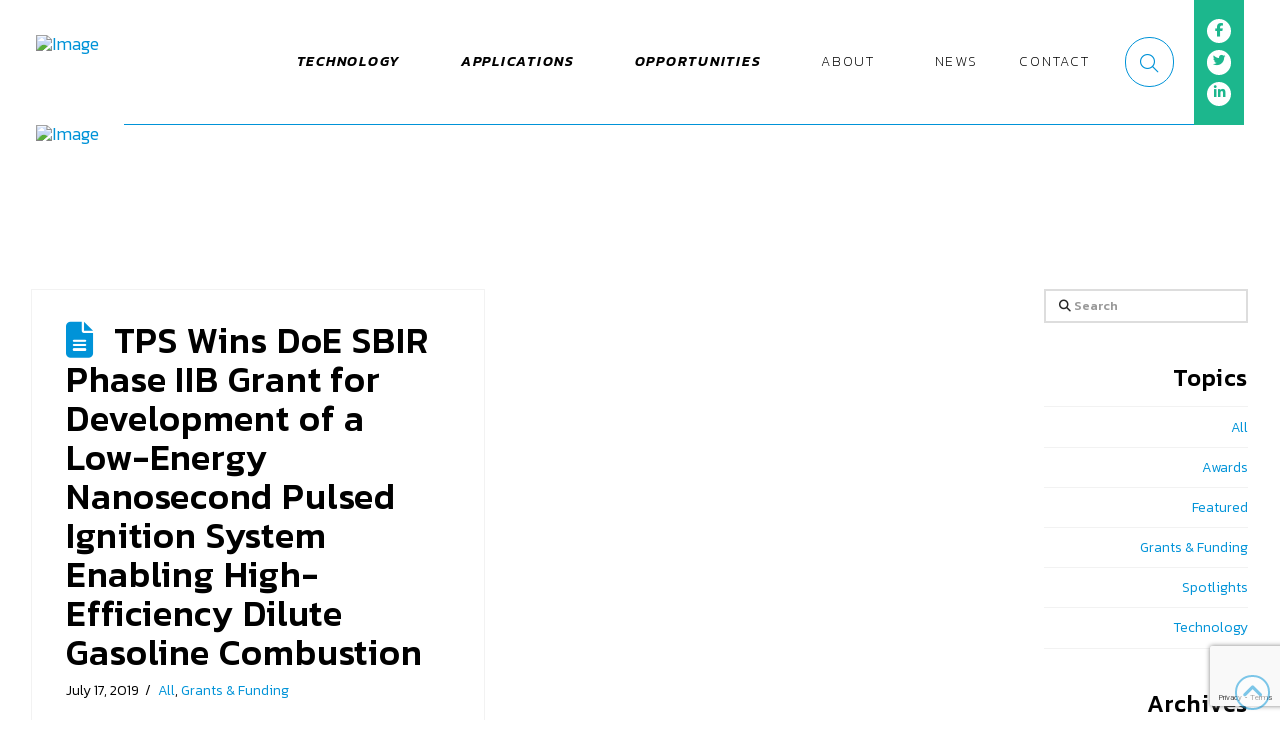

--- FILE ---
content_type: text/html; charset=UTF-8
request_url: https://www.transientplasmasystems.com/2019/07/
body_size: 29413
content:
<!DOCTYPE html>
<html class="no-js" dir="ltr" lang="en-US" prefix="og: https://ogp.me/ns#">
<head>
<meta charset="UTF-8">
<meta name="viewport" content="width=device-width, initial-scale=1.0">
<link rel="pingback" href="https://www.transientplasmasystems.com/xmlrpc.php">

		<!-- All in One SEO 4.9.3 - aioseo.com -->
	<meta name="robots" content="max-image-preview:large" />
	<link rel="canonical" href="https://www.transientplasmasystems.com/2019/07/" />
	<meta name="generator" content="All in One SEO (AIOSEO) 4.9.3" />
		<script type="application/ld+json" class="aioseo-schema">
			{"@context":"https:\/\/schema.org","@graph":[{"@type":"BreadcrumbList","@id":"https:\/\/www.transientplasmasystems.com\/2019\/07\/#breadcrumblist","itemListElement":[{"@type":"ListItem","@id":"https:\/\/www.transientplasmasystems.com#listItem","position":1,"name":"Home","item":"https:\/\/www.transientplasmasystems.com","nextItem":{"@type":"ListItem","@id":"https:\/\/www.transientplasmasystems.com\/2019\/#listItem","name":2019}},{"@type":"ListItem","@id":"https:\/\/www.transientplasmasystems.com\/2019\/#listItem","position":2,"name":2019,"item":"https:\/\/www.transientplasmasystems.com\/2019\/","nextItem":{"@type":"ListItem","@id":"https:\/\/www.transientplasmasystems.com\/2019\/07\/#listItem","name":"07"},"previousItem":{"@type":"ListItem","@id":"https:\/\/www.transientplasmasystems.com#listItem","name":"Home"}},{"@type":"ListItem","@id":"https:\/\/www.transientplasmasystems.com\/2019\/07\/#listItem","position":3,"name":"07","previousItem":{"@type":"ListItem","@id":"https:\/\/www.transientplasmasystems.com\/2019\/#listItem","name":2019}}]},{"@type":"CollectionPage","@id":"https:\/\/www.transientplasmasystems.com\/2019\/07\/#collectionpage","url":"https:\/\/www.transientplasmasystems.com\/2019\/07\/","name":"July, 2019 - Transient Plasma Systems","inLanguage":"en-US","isPartOf":{"@id":"https:\/\/www.transientplasmasystems.com\/#website"},"breadcrumb":{"@id":"https:\/\/www.transientplasmasystems.com\/2019\/07\/#breadcrumblist"}},{"@type":"Organization","@id":"https:\/\/www.transientplasmasystems.com\/#organization","name":"Transient Plasma Systems","description":"Unlocking the Power of Plasma","url":"https:\/\/www.transientplasmasystems.com\/"},{"@type":"WebSite","@id":"https:\/\/www.transientplasmasystems.com\/#website","url":"https:\/\/www.transientplasmasystems.com\/","name":"Transient Plasma Systems","description":"Unlocking the Power of Plasma","inLanguage":"en-US","publisher":{"@id":"https:\/\/www.transientplasmasystems.com\/#organization"}}]}
		</script>
		<!-- All in One SEO -->

		<style>img:is([sizes="auto" i], [sizes^="auto," i]) { contain-intrinsic-size: 3000px 1500px }</style>
		
	<!-- This site is optimized with the Yoast SEO plugin v25.6 - https://yoast.com/wordpress/plugins/seo/ -->
	<title>July, 2019 - Transient Plasma Systems</title>
	<meta property="og:locale" content="en_US" />
	<meta property="og:type" content="website" />
	<meta property="og:title" content="July 2019 - Transient Plasma Systems" />
	<meta property="og:url" content="https://www.transientplasmasystems.com/2019/07/" />
	<meta property="og:site_name" content="Transient Plasma Systems" />
	<meta name="twitter:card" content="summary_large_image" />
	<script type="application/ld+json" class="yoast-schema-graph">{"@context":"https://schema.org","@graph":[{"@type":"CollectionPage","@id":"https://www.transientplasmasystems.com/2019/07/","url":"https://www.transientplasmasystems.com/2019/07/","name":"July 2019 - Transient Plasma Systems","isPartOf":{"@id":"https://www.transientplasmasystems.com/#website"},"primaryImageOfPage":{"@id":"https://www.transientplasmasystems.com/2019/07/#primaryimage"},"image":{"@id":"https://www.transientplasmasystems.com/2019/07/#primaryimage"},"thumbnailUrl":"https://www.transientplasmasystems.com/wp-content/uploads/2019/07/ignition-system-post.jpg","breadcrumb":{"@id":"https://www.transientplasmasystems.com/2019/07/#breadcrumb"},"inLanguage":"en-US"},{"@type":"ImageObject","inLanguage":"en-US","@id":"https://www.transientplasmasystems.com/2019/07/#primaryimage","url":"https://www.transientplasmasystems.com/wp-content/uploads/2019/07/ignition-system-post.jpg","contentUrl":"https://www.transientplasmasystems.com/wp-content/uploads/2019/07/ignition-system-post.jpg","width":1080,"height":720},{"@type":"BreadcrumbList","@id":"https://www.transientplasmasystems.com/2019/07/#breadcrumb","itemListElement":[{"@type":"ListItem","position":1,"name":"Home","item":"https://www.transientplasmasystems.com/"},{"@type":"ListItem","position":2,"name":"Archives for July 2019"}]},{"@type":"WebSite","@id":"https://www.transientplasmasystems.com/#website","url":"https://www.transientplasmasystems.com/","name":"Transient Plasma Systems","description":"Unlocking the Power of Plasma","potentialAction":[{"@type":"SearchAction","target":{"@type":"EntryPoint","urlTemplate":"https://www.transientplasmasystems.com/?s={search_term_string}"},"query-input":{"@type":"PropertyValueSpecification","valueRequired":true,"valueName":"search_term_string"}}],"inLanguage":"en-US"}]}</script>
	<!-- / Yoast SEO plugin. -->


<link rel="alternate" type="application/rss+xml" title="Transient Plasma Systems &raquo; Feed" href="https://www.transientplasmasystems.com/feed/" />
<link rel="alternate" type="application/rss+xml" title="Transient Plasma Systems &raquo; Comments Feed" href="https://www.transientplasmasystems.com/comments/feed/" />
<meta property="og:site_name" content="Transient Plasma Systems"><meta property="og:title" content="TPS Wins DoE SBIR Phase IIB Grant for Development of a Low-Energy Nanosecond Pulsed Ignition System Enabling High-Efficiency Dilute Gasoline Combustion"><meta property="og:description" content="Unlocking the Power of Plasma"><meta property="og:image" content="https://www.transientplasmasystems.com/wp-content/uploads/2019/07/ignition-system-post.jpg"><meta property="og:url" content="https://www.transientplasmasystems.com/2019/07/17/tps-wins-doe-sbir-phase-iib-grant/"><meta property="og:type" content="website">		<!-- This site uses the Google Analytics by ExactMetrics plugin v8.11.1 - Using Analytics tracking - https://www.exactmetrics.com/ -->
							<script src="//www.googletagmanager.com/gtag/js?id=G-J5DQX8Z2Q5"  data-cfasync="false" data-wpfc-render="false" type="text/javascript" async></script>
			<script data-cfasync="false" data-wpfc-render="false" type="text/javascript">
				var em_version = '8.11.1';
				var em_track_user = true;
				var em_no_track_reason = '';
								var ExactMetricsDefaultLocations = {"page_location":"https:\/\/www.transientplasmasystems.com\/2019\/07\/"};
								ExactMetricsDefaultLocations.page_location = window.location.href;
								if ( typeof ExactMetricsPrivacyGuardFilter === 'function' ) {
					var ExactMetricsLocations = (typeof ExactMetricsExcludeQuery === 'object') ? ExactMetricsPrivacyGuardFilter( ExactMetricsExcludeQuery ) : ExactMetricsPrivacyGuardFilter( ExactMetricsDefaultLocations );
				} else {
					var ExactMetricsLocations = (typeof ExactMetricsExcludeQuery === 'object') ? ExactMetricsExcludeQuery : ExactMetricsDefaultLocations;
				}

								var disableStrs = [
										'ga-disable-G-J5DQX8Z2Q5',
									];

				/* Function to detect opted out users */
				function __gtagTrackerIsOptedOut() {
					for (var index = 0; index < disableStrs.length; index++) {
						if (document.cookie.indexOf(disableStrs[index] + '=true') > -1) {
							return true;
						}
					}

					return false;
				}

				/* Disable tracking if the opt-out cookie exists. */
				if (__gtagTrackerIsOptedOut()) {
					for (var index = 0; index < disableStrs.length; index++) {
						window[disableStrs[index]] = true;
					}
				}

				/* Opt-out function */
				function __gtagTrackerOptout() {
					for (var index = 0; index < disableStrs.length; index++) {
						document.cookie = disableStrs[index] + '=true; expires=Thu, 31 Dec 2099 23:59:59 UTC; path=/';
						window[disableStrs[index]] = true;
					}
				}

				if ('undefined' === typeof gaOptout) {
					function gaOptout() {
						__gtagTrackerOptout();
					}
				}
								window.dataLayer = window.dataLayer || [];

				window.ExactMetricsDualTracker = {
					helpers: {},
					trackers: {},
				};
				if (em_track_user) {
					function __gtagDataLayer() {
						dataLayer.push(arguments);
					}

					function __gtagTracker(type, name, parameters) {
						if (!parameters) {
							parameters = {};
						}

						if (parameters.send_to) {
							__gtagDataLayer.apply(null, arguments);
							return;
						}

						if (type === 'event') {
														parameters.send_to = exactmetrics_frontend.v4_id;
							var hookName = name;
							if (typeof parameters['event_category'] !== 'undefined') {
								hookName = parameters['event_category'] + ':' + name;
							}

							if (typeof ExactMetricsDualTracker.trackers[hookName] !== 'undefined') {
								ExactMetricsDualTracker.trackers[hookName](parameters);
							} else {
								__gtagDataLayer('event', name, parameters);
							}
							
						} else {
							__gtagDataLayer.apply(null, arguments);
						}
					}

					__gtagTracker('js', new Date());
					__gtagTracker('set', {
						'developer_id.dNDMyYj': true,
											});
					if ( ExactMetricsLocations.page_location ) {
						__gtagTracker('set', ExactMetricsLocations);
					}
										__gtagTracker('config', 'G-J5DQX8Z2Q5', {"forceSSL":"true","link_attribution":"true"} );
										window.gtag = __gtagTracker;										(function () {
						/* https://developers.google.com/analytics/devguides/collection/analyticsjs/ */
						/* ga and __gaTracker compatibility shim. */
						var noopfn = function () {
							return null;
						};
						var newtracker = function () {
							return new Tracker();
						};
						var Tracker = function () {
							return null;
						};
						var p = Tracker.prototype;
						p.get = noopfn;
						p.set = noopfn;
						p.send = function () {
							var args = Array.prototype.slice.call(arguments);
							args.unshift('send');
							__gaTracker.apply(null, args);
						};
						var __gaTracker = function () {
							var len = arguments.length;
							if (len === 0) {
								return;
							}
							var f = arguments[len - 1];
							if (typeof f !== 'object' || f === null || typeof f.hitCallback !== 'function') {
								if ('send' === arguments[0]) {
									var hitConverted, hitObject = false, action;
									if ('event' === arguments[1]) {
										if ('undefined' !== typeof arguments[3]) {
											hitObject = {
												'eventAction': arguments[3],
												'eventCategory': arguments[2],
												'eventLabel': arguments[4],
												'value': arguments[5] ? arguments[5] : 1,
											}
										}
									}
									if ('pageview' === arguments[1]) {
										if ('undefined' !== typeof arguments[2]) {
											hitObject = {
												'eventAction': 'page_view',
												'page_path': arguments[2],
											}
										}
									}
									if (typeof arguments[2] === 'object') {
										hitObject = arguments[2];
									}
									if (typeof arguments[5] === 'object') {
										Object.assign(hitObject, arguments[5]);
									}
									if ('undefined' !== typeof arguments[1].hitType) {
										hitObject = arguments[1];
										if ('pageview' === hitObject.hitType) {
											hitObject.eventAction = 'page_view';
										}
									}
									if (hitObject) {
										action = 'timing' === arguments[1].hitType ? 'timing_complete' : hitObject.eventAction;
										hitConverted = mapArgs(hitObject);
										__gtagTracker('event', action, hitConverted);
									}
								}
								return;
							}

							function mapArgs(args) {
								var arg, hit = {};
								var gaMap = {
									'eventCategory': 'event_category',
									'eventAction': 'event_action',
									'eventLabel': 'event_label',
									'eventValue': 'event_value',
									'nonInteraction': 'non_interaction',
									'timingCategory': 'event_category',
									'timingVar': 'name',
									'timingValue': 'value',
									'timingLabel': 'event_label',
									'page': 'page_path',
									'location': 'page_location',
									'title': 'page_title',
									'referrer' : 'page_referrer',
								};
								for (arg in args) {
																		if (!(!args.hasOwnProperty(arg) || !gaMap.hasOwnProperty(arg))) {
										hit[gaMap[arg]] = args[arg];
									} else {
										hit[arg] = args[arg];
									}
								}
								return hit;
							}

							try {
								f.hitCallback();
							} catch (ex) {
							}
						};
						__gaTracker.create = newtracker;
						__gaTracker.getByName = newtracker;
						__gaTracker.getAll = function () {
							return [];
						};
						__gaTracker.remove = noopfn;
						__gaTracker.loaded = true;
						window['__gaTracker'] = __gaTracker;
					})();
									} else {
										console.log("");
					(function () {
						function __gtagTracker() {
							return null;
						}

						window['__gtagTracker'] = __gtagTracker;
						window['gtag'] = __gtagTracker;
					})();
									}
			</script>
							<!-- / Google Analytics by ExactMetrics -->
		<script type="text/javascript">
/* <![CDATA[ */
window._wpemojiSettings = {"baseUrl":"https:\/\/s.w.org\/images\/core\/emoji\/15.0.3\/72x72\/","ext":".png","svgUrl":"https:\/\/s.w.org\/images\/core\/emoji\/15.0.3\/svg\/","svgExt":".svg","source":{"concatemoji":"https:\/\/www.transientplasmasystems.com\/wp-includes\/js\/wp-emoji-release.min.js?ver=6.6.4"}};
/*! This file is auto-generated */
!function(i,n){var o,s,e;function c(e){try{var t={supportTests:e,timestamp:(new Date).valueOf()};sessionStorage.setItem(o,JSON.stringify(t))}catch(e){}}function p(e,t,n){e.clearRect(0,0,e.canvas.width,e.canvas.height),e.fillText(t,0,0);var t=new Uint32Array(e.getImageData(0,0,e.canvas.width,e.canvas.height).data),r=(e.clearRect(0,0,e.canvas.width,e.canvas.height),e.fillText(n,0,0),new Uint32Array(e.getImageData(0,0,e.canvas.width,e.canvas.height).data));return t.every(function(e,t){return e===r[t]})}function u(e,t,n){switch(t){case"flag":return n(e,"\ud83c\udff3\ufe0f\u200d\u26a7\ufe0f","\ud83c\udff3\ufe0f\u200b\u26a7\ufe0f")?!1:!n(e,"\ud83c\uddfa\ud83c\uddf3","\ud83c\uddfa\u200b\ud83c\uddf3")&&!n(e,"\ud83c\udff4\udb40\udc67\udb40\udc62\udb40\udc65\udb40\udc6e\udb40\udc67\udb40\udc7f","\ud83c\udff4\u200b\udb40\udc67\u200b\udb40\udc62\u200b\udb40\udc65\u200b\udb40\udc6e\u200b\udb40\udc67\u200b\udb40\udc7f");case"emoji":return!n(e,"\ud83d\udc26\u200d\u2b1b","\ud83d\udc26\u200b\u2b1b")}return!1}function f(e,t,n){var r="undefined"!=typeof WorkerGlobalScope&&self instanceof WorkerGlobalScope?new OffscreenCanvas(300,150):i.createElement("canvas"),a=r.getContext("2d",{willReadFrequently:!0}),o=(a.textBaseline="top",a.font="600 32px Arial",{});return e.forEach(function(e){o[e]=t(a,e,n)}),o}function t(e){var t=i.createElement("script");t.src=e,t.defer=!0,i.head.appendChild(t)}"undefined"!=typeof Promise&&(o="wpEmojiSettingsSupports",s=["flag","emoji"],n.supports={everything:!0,everythingExceptFlag:!0},e=new Promise(function(e){i.addEventListener("DOMContentLoaded",e,{once:!0})}),new Promise(function(t){var n=function(){try{var e=JSON.parse(sessionStorage.getItem(o));if("object"==typeof e&&"number"==typeof e.timestamp&&(new Date).valueOf()<e.timestamp+604800&&"object"==typeof e.supportTests)return e.supportTests}catch(e){}return null}();if(!n){if("undefined"!=typeof Worker&&"undefined"!=typeof OffscreenCanvas&&"undefined"!=typeof URL&&URL.createObjectURL&&"undefined"!=typeof Blob)try{var e="postMessage("+f.toString()+"("+[JSON.stringify(s),u.toString(),p.toString()].join(",")+"));",r=new Blob([e],{type:"text/javascript"}),a=new Worker(URL.createObjectURL(r),{name:"wpTestEmojiSupports"});return void(a.onmessage=function(e){c(n=e.data),a.terminate(),t(n)})}catch(e){}c(n=f(s,u,p))}t(n)}).then(function(e){for(var t in e)n.supports[t]=e[t],n.supports.everything=n.supports.everything&&n.supports[t],"flag"!==t&&(n.supports.everythingExceptFlag=n.supports.everythingExceptFlag&&n.supports[t]);n.supports.everythingExceptFlag=n.supports.everythingExceptFlag&&!n.supports.flag,n.DOMReady=!1,n.readyCallback=function(){n.DOMReady=!0}}).then(function(){return e}).then(function(){var e;n.supports.everything||(n.readyCallback(),(e=n.source||{}).concatemoji?t(e.concatemoji):e.wpemoji&&e.twemoji&&(t(e.twemoji),t(e.wpemoji)))}))}((window,document),window._wpemojiSettings);
/* ]]> */
</script>
<link rel='stylesheet' id='genesis-blocks-style-css-css' href='https://www.transientplasmasystems.com/wp-content/plugins/genesis-blocks/dist/style-blocks.build.css?ver=1764942570' type='text/css' media='all' />
<link rel='stylesheet' id='dashicons-css' href='https://www.transientplasmasystems.com/wp-includes/css/dashicons.min.css?ver=6.6.4' type='text/css' media='all' />
<link rel='stylesheet' id='menu-icons-extra-css' href='https://www.transientplasmasystems.com/wp-content/plugins/menu-icons/css/extra.min.css?ver=0.13.20' type='text/css' media='all' />
<style id='wp-emoji-styles-inline-css' type='text/css'>

	img.wp-smiley, img.emoji {
		display: inline !important;
		border: none !important;
		box-shadow: none !important;
		height: 1em !important;
		width: 1em !important;
		margin: 0 0.07em !important;
		vertical-align: -0.1em !important;
		background: none !important;
		padding: 0 !important;
	}
</style>
<link rel='stylesheet' id='wp-block-library-css' href='https://www.transientplasmasystems.com/wp-includes/css/dist/block-library/style.min.css?ver=6.6.4' type='text/css' media='all' />
<style id='wp-block-library-theme-inline-css' type='text/css'>
.wp-block-audio :where(figcaption){color:#555;font-size:13px;text-align:center}.is-dark-theme .wp-block-audio :where(figcaption){color:#ffffffa6}.wp-block-audio{margin:0 0 1em}.wp-block-code{border:1px solid #ccc;border-radius:4px;font-family:Menlo,Consolas,monaco,monospace;padding:.8em 1em}.wp-block-embed :where(figcaption){color:#555;font-size:13px;text-align:center}.is-dark-theme .wp-block-embed :where(figcaption){color:#ffffffa6}.wp-block-embed{margin:0 0 1em}.blocks-gallery-caption{color:#555;font-size:13px;text-align:center}.is-dark-theme .blocks-gallery-caption{color:#ffffffa6}:root :where(.wp-block-image figcaption){color:#555;font-size:13px;text-align:center}.is-dark-theme :root :where(.wp-block-image figcaption){color:#ffffffa6}.wp-block-image{margin:0 0 1em}.wp-block-pullquote{border-bottom:4px solid;border-top:4px solid;color:currentColor;margin-bottom:1.75em}.wp-block-pullquote cite,.wp-block-pullquote footer,.wp-block-pullquote__citation{color:currentColor;font-size:.8125em;font-style:normal;text-transform:uppercase}.wp-block-quote{border-left:.25em solid;margin:0 0 1.75em;padding-left:1em}.wp-block-quote cite,.wp-block-quote footer{color:currentColor;font-size:.8125em;font-style:normal;position:relative}.wp-block-quote.has-text-align-right{border-left:none;border-right:.25em solid;padding-left:0;padding-right:1em}.wp-block-quote.has-text-align-center{border:none;padding-left:0}.wp-block-quote.is-large,.wp-block-quote.is-style-large,.wp-block-quote.is-style-plain{border:none}.wp-block-search .wp-block-search__label{font-weight:700}.wp-block-search__button{border:1px solid #ccc;padding:.375em .625em}:where(.wp-block-group.has-background){padding:1.25em 2.375em}.wp-block-separator.has-css-opacity{opacity:.4}.wp-block-separator{border:none;border-bottom:2px solid;margin-left:auto;margin-right:auto}.wp-block-separator.has-alpha-channel-opacity{opacity:1}.wp-block-separator:not(.is-style-wide):not(.is-style-dots){width:100px}.wp-block-separator.has-background:not(.is-style-dots){border-bottom:none;height:1px}.wp-block-separator.has-background:not(.is-style-wide):not(.is-style-dots){height:2px}.wp-block-table{margin:0 0 1em}.wp-block-table td,.wp-block-table th{word-break:normal}.wp-block-table :where(figcaption){color:#555;font-size:13px;text-align:center}.is-dark-theme .wp-block-table :where(figcaption){color:#ffffffa6}.wp-block-video :where(figcaption){color:#555;font-size:13px;text-align:center}.is-dark-theme .wp-block-video :where(figcaption){color:#ffffffa6}.wp-block-video{margin:0 0 1em}:root :where(.wp-block-template-part.has-background){margin-bottom:0;margin-top:0;padding:1.25em 2.375em}
</style>
<link rel='stylesheet' id='aioseo/css/src/vue/standalone/blocks/table-of-contents/global.scss-css' href='https://www.transientplasmasystems.com/wp-content/plugins/all-in-one-seo-pack/dist/Lite/assets/css/table-of-contents/global.e90f6d47.css?ver=4.9.3' type='text/css' media='all' />
<style id='classic-theme-styles-inline-css' type='text/css'>
/*! This file is auto-generated */
.wp-block-button__link{color:#fff;background-color:#32373c;border-radius:9999px;box-shadow:none;text-decoration:none;padding:calc(.667em + 2px) calc(1.333em + 2px);font-size:1.125em}.wp-block-file__button{background:#32373c;color:#fff;text-decoration:none}
</style>
<style id='global-styles-inline-css' type='text/css'>
:root{--wp--preset--aspect-ratio--square: 1;--wp--preset--aspect-ratio--4-3: 4/3;--wp--preset--aspect-ratio--3-4: 3/4;--wp--preset--aspect-ratio--3-2: 3/2;--wp--preset--aspect-ratio--2-3: 2/3;--wp--preset--aspect-ratio--16-9: 16/9;--wp--preset--aspect-ratio--9-16: 9/16;--wp--preset--color--black: #000000;--wp--preset--color--cyan-bluish-gray: #abb8c3;--wp--preset--color--white: #ffffff;--wp--preset--color--pale-pink: #f78da7;--wp--preset--color--vivid-red: #cf2e2e;--wp--preset--color--luminous-vivid-orange: #ff6900;--wp--preset--color--luminous-vivid-amber: #fcb900;--wp--preset--color--light-green-cyan: #7bdcb5;--wp--preset--color--vivid-green-cyan: #00d084;--wp--preset--color--pale-cyan-blue: #8ed1fc;--wp--preset--color--vivid-cyan-blue: #0693e3;--wp--preset--color--vivid-purple: #9b51e0;--wp--preset--gradient--vivid-cyan-blue-to-vivid-purple: linear-gradient(135deg,rgba(6,147,227,1) 0%,rgb(155,81,224) 100%);--wp--preset--gradient--light-green-cyan-to-vivid-green-cyan: linear-gradient(135deg,rgb(122,220,180) 0%,rgb(0,208,130) 100%);--wp--preset--gradient--luminous-vivid-amber-to-luminous-vivid-orange: linear-gradient(135deg,rgba(252,185,0,1) 0%,rgba(255,105,0,1) 100%);--wp--preset--gradient--luminous-vivid-orange-to-vivid-red: linear-gradient(135deg,rgba(255,105,0,1) 0%,rgb(207,46,46) 100%);--wp--preset--gradient--very-light-gray-to-cyan-bluish-gray: linear-gradient(135deg,rgb(238,238,238) 0%,rgb(169,184,195) 100%);--wp--preset--gradient--cool-to-warm-spectrum: linear-gradient(135deg,rgb(74,234,220) 0%,rgb(151,120,209) 20%,rgb(207,42,186) 40%,rgb(238,44,130) 60%,rgb(251,105,98) 80%,rgb(254,248,76) 100%);--wp--preset--gradient--blush-light-purple: linear-gradient(135deg,rgb(255,206,236) 0%,rgb(152,150,240) 100%);--wp--preset--gradient--blush-bordeaux: linear-gradient(135deg,rgb(254,205,165) 0%,rgb(254,45,45) 50%,rgb(107,0,62) 100%);--wp--preset--gradient--luminous-dusk: linear-gradient(135deg,rgb(255,203,112) 0%,rgb(199,81,192) 50%,rgb(65,88,208) 100%);--wp--preset--gradient--pale-ocean: linear-gradient(135deg,rgb(255,245,203) 0%,rgb(182,227,212) 50%,rgb(51,167,181) 100%);--wp--preset--gradient--electric-grass: linear-gradient(135deg,rgb(202,248,128) 0%,rgb(113,206,126) 100%);--wp--preset--gradient--midnight: linear-gradient(135deg,rgb(2,3,129) 0%,rgb(40,116,252) 100%);--wp--preset--font-size--small: 13px;--wp--preset--font-size--medium: 20px;--wp--preset--font-size--large: 36px;--wp--preset--font-size--x-large: 42px;--wp--preset--spacing--20: 0.44rem;--wp--preset--spacing--30: 0.67rem;--wp--preset--spacing--40: 1rem;--wp--preset--spacing--50: 1.5rem;--wp--preset--spacing--60: 2.25rem;--wp--preset--spacing--70: 3.38rem;--wp--preset--spacing--80: 5.06rem;--wp--preset--shadow--natural: 6px 6px 9px rgba(0, 0, 0, 0.2);--wp--preset--shadow--deep: 12px 12px 50px rgba(0, 0, 0, 0.4);--wp--preset--shadow--sharp: 6px 6px 0px rgba(0, 0, 0, 0.2);--wp--preset--shadow--outlined: 6px 6px 0px -3px rgba(255, 255, 255, 1), 6px 6px rgba(0, 0, 0, 1);--wp--preset--shadow--crisp: 6px 6px 0px rgba(0, 0, 0, 1);}:where(.is-layout-flex){gap: 0.5em;}:where(.is-layout-grid){gap: 0.5em;}body .is-layout-flex{display: flex;}.is-layout-flex{flex-wrap: wrap;align-items: center;}.is-layout-flex > :is(*, div){margin: 0;}body .is-layout-grid{display: grid;}.is-layout-grid > :is(*, div){margin: 0;}:where(.wp-block-columns.is-layout-flex){gap: 2em;}:where(.wp-block-columns.is-layout-grid){gap: 2em;}:where(.wp-block-post-template.is-layout-flex){gap: 1.25em;}:where(.wp-block-post-template.is-layout-grid){gap: 1.25em;}.has-black-color{color: var(--wp--preset--color--black) !important;}.has-cyan-bluish-gray-color{color: var(--wp--preset--color--cyan-bluish-gray) !important;}.has-white-color{color: var(--wp--preset--color--white) !important;}.has-pale-pink-color{color: var(--wp--preset--color--pale-pink) !important;}.has-vivid-red-color{color: var(--wp--preset--color--vivid-red) !important;}.has-luminous-vivid-orange-color{color: var(--wp--preset--color--luminous-vivid-orange) !important;}.has-luminous-vivid-amber-color{color: var(--wp--preset--color--luminous-vivid-amber) !important;}.has-light-green-cyan-color{color: var(--wp--preset--color--light-green-cyan) !important;}.has-vivid-green-cyan-color{color: var(--wp--preset--color--vivid-green-cyan) !important;}.has-pale-cyan-blue-color{color: var(--wp--preset--color--pale-cyan-blue) !important;}.has-vivid-cyan-blue-color{color: var(--wp--preset--color--vivid-cyan-blue) !important;}.has-vivid-purple-color{color: var(--wp--preset--color--vivid-purple) !important;}.has-black-background-color{background-color: var(--wp--preset--color--black) !important;}.has-cyan-bluish-gray-background-color{background-color: var(--wp--preset--color--cyan-bluish-gray) !important;}.has-white-background-color{background-color: var(--wp--preset--color--white) !important;}.has-pale-pink-background-color{background-color: var(--wp--preset--color--pale-pink) !important;}.has-vivid-red-background-color{background-color: var(--wp--preset--color--vivid-red) !important;}.has-luminous-vivid-orange-background-color{background-color: var(--wp--preset--color--luminous-vivid-orange) !important;}.has-luminous-vivid-amber-background-color{background-color: var(--wp--preset--color--luminous-vivid-amber) !important;}.has-light-green-cyan-background-color{background-color: var(--wp--preset--color--light-green-cyan) !important;}.has-vivid-green-cyan-background-color{background-color: var(--wp--preset--color--vivid-green-cyan) !important;}.has-pale-cyan-blue-background-color{background-color: var(--wp--preset--color--pale-cyan-blue) !important;}.has-vivid-cyan-blue-background-color{background-color: var(--wp--preset--color--vivid-cyan-blue) !important;}.has-vivid-purple-background-color{background-color: var(--wp--preset--color--vivid-purple) !important;}.has-black-border-color{border-color: var(--wp--preset--color--black) !important;}.has-cyan-bluish-gray-border-color{border-color: var(--wp--preset--color--cyan-bluish-gray) !important;}.has-white-border-color{border-color: var(--wp--preset--color--white) !important;}.has-pale-pink-border-color{border-color: var(--wp--preset--color--pale-pink) !important;}.has-vivid-red-border-color{border-color: var(--wp--preset--color--vivid-red) !important;}.has-luminous-vivid-orange-border-color{border-color: var(--wp--preset--color--luminous-vivid-orange) !important;}.has-luminous-vivid-amber-border-color{border-color: var(--wp--preset--color--luminous-vivid-amber) !important;}.has-light-green-cyan-border-color{border-color: var(--wp--preset--color--light-green-cyan) !important;}.has-vivid-green-cyan-border-color{border-color: var(--wp--preset--color--vivid-green-cyan) !important;}.has-pale-cyan-blue-border-color{border-color: var(--wp--preset--color--pale-cyan-blue) !important;}.has-vivid-cyan-blue-border-color{border-color: var(--wp--preset--color--vivid-cyan-blue) !important;}.has-vivid-purple-border-color{border-color: var(--wp--preset--color--vivid-purple) !important;}.has-vivid-cyan-blue-to-vivid-purple-gradient-background{background: var(--wp--preset--gradient--vivid-cyan-blue-to-vivid-purple) !important;}.has-light-green-cyan-to-vivid-green-cyan-gradient-background{background: var(--wp--preset--gradient--light-green-cyan-to-vivid-green-cyan) !important;}.has-luminous-vivid-amber-to-luminous-vivid-orange-gradient-background{background: var(--wp--preset--gradient--luminous-vivid-amber-to-luminous-vivid-orange) !important;}.has-luminous-vivid-orange-to-vivid-red-gradient-background{background: var(--wp--preset--gradient--luminous-vivid-orange-to-vivid-red) !important;}.has-very-light-gray-to-cyan-bluish-gray-gradient-background{background: var(--wp--preset--gradient--very-light-gray-to-cyan-bluish-gray) !important;}.has-cool-to-warm-spectrum-gradient-background{background: var(--wp--preset--gradient--cool-to-warm-spectrum) !important;}.has-blush-light-purple-gradient-background{background: var(--wp--preset--gradient--blush-light-purple) !important;}.has-blush-bordeaux-gradient-background{background: var(--wp--preset--gradient--blush-bordeaux) !important;}.has-luminous-dusk-gradient-background{background: var(--wp--preset--gradient--luminous-dusk) !important;}.has-pale-ocean-gradient-background{background: var(--wp--preset--gradient--pale-ocean) !important;}.has-electric-grass-gradient-background{background: var(--wp--preset--gradient--electric-grass) !important;}.has-midnight-gradient-background{background: var(--wp--preset--gradient--midnight) !important;}.has-small-font-size{font-size: var(--wp--preset--font-size--small) !important;}.has-medium-font-size{font-size: var(--wp--preset--font-size--medium) !important;}.has-large-font-size{font-size: var(--wp--preset--font-size--large) !important;}.has-x-large-font-size{font-size: var(--wp--preset--font-size--x-large) !important;}
:where(.wp-block-post-template.is-layout-flex){gap: 1.25em;}:where(.wp-block-post-template.is-layout-grid){gap: 1.25em;}
:where(.wp-block-columns.is-layout-flex){gap: 2em;}:where(.wp-block-columns.is-layout-grid){gap: 2em;}
:root :where(.wp-block-pullquote){font-size: 1.5em;line-height: 1.6;}
</style>
<link rel='stylesheet' id='x-stack-css' href='https://www.transientplasmasystems.com/wp-content/themes/pro/framework/dist/css/site/stacks/renew.css?ver=6.5.10' type='text/css' media='all' />
<link rel='stylesheet' id='esg-plugin-settings-css' href='https://www.transientplasmasystems.com/wp-content/plugins/essential-grid/public/assets/css/settings.css?ver=3.1.2.2' type='text/css' media='all' />
<link rel='stylesheet' id='tp-fontello-css' href='https://www.transientplasmasystems.com/wp-content/plugins/essential-grid/public/assets/font/fontello/css/fontello.css?ver=3.1.2.2' type='text/css' media='all' />
<link rel='stylesheet' id='the-grid-css' href='https://www.transientplasmasystems.com/wp-content/plugins/the-grid/frontend/assets/css/the-grid.min.css?ver=2.7.9.1' type='text/css' media='all' />
<style id='the-grid-inline-css' type='text/css'>
.tolb-holder{background:#0095da}.tolb-holder .tolb-close,.tolb-holder .tolb-title,.tolb-holder .tolb-counter,.tolb-holder .tolb-next i,.tolb-holder .tolb-prev i{color:#ffffff}.tolb-holder .tolb-load{border-color:rgba(255,255,255,0.2);border-left:3px solid #ffffff}
.to-heart-icon,.to-heart-icon svg,.to-post-like,.to-post-like .to-like-count{position:relative;display:inline-block}.to-post-like{width:auto;cursor:pointer;font-weight:400}.to-heart-icon{float:left;margin:0 4px 0 0}.to-heart-icon svg{overflow:visible;width:15px;height:14px}.to-heart-icon g{-webkit-transform:scale(1);transform:scale(1)}.to-heart-icon path{-webkit-transform:scale(1);transform:scale(1);transition:fill .4s ease,stroke .4s ease}.no-liked .to-heart-icon path{fill:#999;stroke:#999}.empty-heart .to-heart-icon path{fill:transparent!important;stroke:#999}.liked .to-heart-icon path,.to-heart-icon svg:hover path{fill:#ff6863!important;stroke:#ff6863!important}@keyframes heartBeat{0%{transform:scale(1)}20%{transform:scale(.8)}30%{transform:scale(.95)}45%{transform:scale(.75)}50%{transform:scale(.85)}100%{transform:scale(.9)}}@-webkit-keyframes heartBeat{0%,100%,50%{-webkit-transform:scale(1)}20%{-webkit-transform:scale(.8)}30%{-webkit-transform:scale(.95)}45%{-webkit-transform:scale(.75)}}.heart-pulse g{-webkit-animation-name:heartBeat;animation-name:heartBeat;-webkit-animation-duration:1s;animation-duration:1s;-webkit-animation-iteration-count:infinite;animation-iteration-count:infinite;-webkit-transform-origin:50% 50%;transform-origin:50% 50%}.to-post-like a{color:inherit!important;fill:inherit!important;stroke:inherit!important}
</style>
<style id='cs-inline-css' type='text/css'>
@media (min-width:1200px){.x-hide-xl{display:none !important;}}@media (min-width:979px) and (max-width:1199px){.x-hide-lg{display:none !important;}}@media (min-width:767px) and (max-width:978px){.x-hide-md{display:none !important;}}@media (min-width:480px) and (max-width:766px){.x-hide-sm{display:none !important;}}@media (max-width:479px){.x-hide-xs{display:none !important;}} a,h1 a:hover,h2 a:hover,h3 a:hover,h4 a:hover,h5 a:hover,h6 a:hover,.x-comment-time:hover,#reply-title small a,.comment-reply-link:hover,.x-comment-author a:hover,.x-recent-posts a:hover .h-recent-posts{color:rgb(0,147,216);}a:hover,#reply-title small a:hover{color:rgb(20,74,155);}.entry-title i,.entry-title svg{color:rgb(0,147,216);}a.x-img-thumbnail:hover,li.bypostauthor > article.comment{border-color:rgb(0,147,216);}.flex-direction-nav a,.flex-control-nav a:hover,.flex-control-nav a.flex-active,.x-dropcap,.x-skill-bar .bar,.x-pricing-column.featured h2,.h-comments-title small,.x-pagination a:hover,.woocommerce-pagination a:hover,.x-entry-share .x-share:hover,.entry-thumb,.widget_tag_cloud .tagcloud a:hover,.widget_product_tag_cloud .tagcloud a:hover,.x-highlight,.x-recent-posts .x-recent-posts-img:after,.x-portfolio-filters{background-color:rgb(0,147,216);}.x-portfolio-filters:hover{background-color:rgb(20,74,155);}.x-main{width:calc(80% - 3.20197%);}.x-sidebar{width:calc(100% - 3.20197% - 80%);}.h-landmark{font-weight:300;}.x-comment-author a{color:rgb(0,0,0);}.x-comment-author a,.comment-form-author label,.comment-form-email label,.comment-form-url label,.comment-form-rating label,.comment-form-comment label,.widget_calendar #wp-calendar caption,.widget_calendar #wp-calendar th,.x-accordion-heading .x-accordion-toggle,.x-nav-tabs > li > a:hover,.x-nav-tabs > .active > a,.x-nav-tabs > .active > a:hover{color:rgb(0,0,0);}.widget_calendar #wp-calendar th{border-bottom-color:rgb(0,0,0);}.x-pagination span.current,.woocommerce-pagination span[aria-current],.x-portfolio-filters-menu,.widget_tag_cloud .tagcloud a,.h-feature-headline span i,.widget_price_filter .ui-slider .ui-slider-handle{background-color:rgb(0,0,0);}@media (max-width:978.98px){}html{font-size:14px;}@media (min-width:479px){html{font-size:14px;}}@media (min-width:766px){html{font-size:14px;}}@media (min-width:978px){html{font-size:14px;}}@media (min-width:1199px){html{font-size:14px;}}body{font-style:normal;font-weight:300;color:rgb(0,0,0);background-color:rgb(255,255,255);}.w-b{font-weight:300 !important;}h1,h2,h3,h4,h5,h6,.h1,.h2,.h3,.h4,.h5,.h6{font-family:"Kanit",sans-serif;font-style:normal;font-weight:500;}h1,.h1{letter-spacing:0.025em;}h2,.h2{letter-spacing:0.025em;}h3,.h3{letter-spacing:0.025em;}h4,.h4{letter-spacing:0.025em;}h5,.h5{letter-spacing:0.025em;}h6,.h6{letter-spacing:0.025em;}.w-h{font-weight:500 !important;}.x-container.width{width:95%;}.x-container.max{max-width:1920px;}.x-bar-content.x-container.width{flex-basis:95%;}.x-main.full{float:none;clear:both;display:block;width:auto;}@media (max-width:978.98px){.x-main.full,.x-main.left,.x-main.right,.x-sidebar.left,.x-sidebar.right{float:none;display:block;width:auto !important;}}.entry-header,.entry-content{font-size:1rem;}body,input,button,select,textarea{font-family:"Kanit",sans-serif;}h1,h2,h3,h4,h5,h6,.h1,.h2,.h3,.h4,.h5,.h6,h1 a,h2 a,h3 a,h4 a,h5 a,h6 a,.h1 a,.h2 a,.h3 a,.h4 a,.h5 a,.h6 a,blockquote{color:rgb(0,0,0);}.cfc-h-tx{color:rgb(0,0,0) !important;}.cfc-h-bd{border-color:rgb(0,0,0) !important;}.cfc-h-bg{background-color:rgb(0,0,0) !important;}.cfc-b-tx{color:rgb(0,0,0) !important;}.cfc-b-bd{border-color:rgb(0,0,0) !important;}.cfc-b-bg{background-color:rgb(0,0,0) !important;}.x-btn,.button,[type="submit"]{color:rgb(0,0,0);border-color:rgb(0,147,216);background-color:rgb(255,255,255);margin-bottom:0.25em;text-shadow:0 0.075em 0.075em rgba(0,0,0,0.5);box-shadow:0 0.25em 0 0 transparent,0 4px 9px rgba(0,0,0,0.75);border-radius:0.25em;}.x-btn:hover,.button:hover,[type="submit"]:hover{color:#ffffff;border-color:rgb(28,183,141);background-color:rgb(0,147,216);margin-bottom:0.25em;text-shadow:0 0.075em 0.075em rgba(0,0,0,0.5);box-shadow:0 0.25em 0 0 transparent,0 4px 9px rgba(0,0,0,0.75);}.x-btn.x-btn-real,.x-btn.x-btn-real:hover{margin-bottom:0.25em;text-shadow:0 0.075em 0.075em rgba(0,0,0,0.65);}.x-btn.x-btn-real{box-shadow:0 0.25em 0 0 transparent,0 4px 9px rgba(0,0,0,0.75);}.x-btn.x-btn-real:hover{box-shadow:0 0.25em 0 0 transparent,0 4px 9px rgba(0,0,0,0.75);}.x-btn.x-btn-flat,.x-btn.x-btn-flat:hover{margin-bottom:0;text-shadow:0 0.075em 0.075em rgba(0,0,0,0.65);box-shadow:none;}.x-btn.x-btn-transparent,.x-btn.x-btn-transparent:hover{margin-bottom:0;border-width:3px;text-shadow:none;text-transform:uppercase;background-color:transparent;box-shadow:none;}.bg .mejs-container,.x-video .mejs-container{position:unset !important;} @font-face{font-family:'FontAwesomePro';font-style:normal;font-weight:900;font-display:block;src:url('https://www.transientplasmasystems.com/wp-content/themes/pro/cornerstone/assets/fonts/fa-solid-900.woff2?ver=6.5.2') format('woff2'),url('https://www.transientplasmasystems.com/wp-content/themes/pro/cornerstone/assets/fonts/fa-solid-900.ttf?ver=6.5.2') format('truetype');}[data-x-fa-pro-icon]{font-family:"FontAwesomePro" !important;}[data-x-fa-pro-icon]:before{content:attr(data-x-fa-pro-icon);}[data-x-icon],[data-x-icon-o],[data-x-icon-l],[data-x-icon-s],[data-x-icon-b],[data-x-icon-sr],[data-x-icon-ss],[data-x-icon-sl],[data-x-fa-pro-icon],[class*="cs-fa-"]{display:inline-flex;font-style:normal;font-weight:400;text-decoration:inherit;text-rendering:auto;-webkit-font-smoothing:antialiased;-moz-osx-font-smoothing:grayscale;}[data-x-icon].left,[data-x-icon-o].left,[data-x-icon-l].left,[data-x-icon-s].left,[data-x-icon-b].left,[data-x-icon-sr].left,[data-x-icon-ss].left,[data-x-icon-sl].left,[data-x-fa-pro-icon].left,[class*="cs-fa-"].left{margin-right:0.5em;}[data-x-icon].right,[data-x-icon-o].right,[data-x-icon-l].right,[data-x-icon-s].right,[data-x-icon-b].right,[data-x-icon-sr].right,[data-x-icon-ss].right,[data-x-icon-sl].right,[data-x-fa-pro-icon].right,[class*="cs-fa-"].right{margin-left:0.5em;}[data-x-icon]:before,[data-x-icon-o]:before,[data-x-icon-l]:before,[data-x-icon-s]:before,[data-x-icon-b]:before,[data-x-icon-sr]:before,[data-x-icon-ss]:before,[data-x-icon-sl]:before,[data-x-fa-pro-icon]:before,[class*="cs-fa-"]:before{line-height:1;}@font-face{font-family:'FontAwesome';font-style:normal;font-weight:900;font-display:block;src:url('https://www.transientplasmasystems.com/wp-content/themes/pro/cornerstone/assets/fonts/fa-solid-900.woff2?ver=6.5.2') format('woff2'),url('https://www.transientplasmasystems.com/wp-content/themes/pro/cornerstone/assets/fonts/fa-solid-900.ttf?ver=6.5.2') format('truetype');}[data-x-icon],[data-x-icon-s],[data-x-icon][class*="cs-fa-"]{font-family:"FontAwesome" !important;font-weight:900;}[data-x-icon]:before,[data-x-icon][class*="cs-fa-"]:before{content:attr(data-x-icon);}[data-x-icon-s]:before{content:attr(data-x-icon-s);}@font-face{font-family:'FontAwesomeRegular';font-style:normal;font-weight:400;font-display:block;src:url('https://www.transientplasmasystems.com/wp-content/themes/pro/cornerstone/assets/fonts/fa-regular-400.woff2?ver=6.5.2') format('woff2'),url('https://www.transientplasmasystems.com/wp-content/themes/pro/cornerstone/assets/fonts/fa-regular-400.ttf?ver=6.5.2') format('truetype');}@font-face{font-family:'FontAwesomePro';font-style:normal;font-weight:400;font-display:block;src:url('https://www.transientplasmasystems.com/wp-content/themes/pro/cornerstone/assets/fonts/fa-regular-400.woff2?ver=6.5.2') format('woff2'),url('https://www.transientplasmasystems.com/wp-content/themes/pro/cornerstone/assets/fonts/fa-regular-400.ttf?ver=6.5.2') format('truetype');}[data-x-icon-o]{font-family:"FontAwesomeRegular" !important;}[data-x-icon-o]:before{content:attr(data-x-icon-o);}@font-face{font-family:'FontAwesomeLight';font-style:normal;font-weight:300;font-display:block;src:url('https://www.transientplasmasystems.com/wp-content/themes/pro/cornerstone/assets/fonts/fa-light-300.woff2?ver=6.5.2') format('woff2'),url('https://www.transientplasmasystems.com/wp-content/themes/pro/cornerstone/assets/fonts/fa-light-300.ttf?ver=6.5.2') format('truetype');}@font-face{font-family:'FontAwesomePro';font-style:normal;font-weight:300;font-display:block;src:url('https://www.transientplasmasystems.com/wp-content/themes/pro/cornerstone/assets/fonts/fa-light-300.woff2?ver=6.5.2') format('woff2'),url('https://www.transientplasmasystems.com/wp-content/themes/pro/cornerstone/assets/fonts/fa-light-300.ttf?ver=6.5.2') format('truetype');}[data-x-icon-l]{font-family:"FontAwesomeLight" !important;font-weight:300;}[data-x-icon-l]:before{content:attr(data-x-icon-l);}@font-face{font-family:'FontAwesomeBrands';font-style:normal;font-weight:normal;font-display:block;src:url('https://www.transientplasmasystems.com/wp-content/themes/pro/cornerstone/assets/fonts/fa-brands-400.woff2?ver=6.5.2') format('woff2'),url('https://www.transientplasmasystems.com/wp-content/themes/pro/cornerstone/assets/fonts/fa-brands-400.ttf?ver=6.5.2') format('truetype');}[data-x-icon-b]{font-family:"FontAwesomeBrands" !important;}[data-x-icon-b]:before{content:attr(data-x-icon-b);}.widget.widget_rss li .rsswidget:before{content:"\f35d";padding-right:0.4em;font-family:"FontAwesome";} .m178-0.x-bar{height:125px;}.m178-0 .x-bar-content{height:125px;}.m178-0.x-bar-space{height:125px;}.m178-1.x-bar{border-top-width:0;border-right-width:0;border-bottom-width:0;border-left-width:0;}.m178-1 .x-bar-content{display:flex;flex-direction:row;justify-content:space-between;align-items:center;}.m178-1.x-bar-outer-spacers:after,.m178-1.x-bar-outer-spacers:before{flex-basis:2em;width:2em!important;height:2em;}.m178-2.x-bar{font-size:18px;}.m178-2.x-bar-space{font-size:18px;}.m178-3.x-bar{background-color:rgb(255,255,255);}.m178-4.x-bar{z-index:9999999999;}.m178-5 .x-bar-content{max-width:1920px;}.m178-6.x-bar{z-index:9999;}.m178-7.x-bar{height:100px;}.m178-7 .x-bar-content{height:100px;}.m178-7.x-bar-space{height:100px;}.m178-8 .x-bar-content{flex-grow:0;flex-shrink:1;flex-basis:100%;}.m178-9.x-bar{width:calc(100% - (0px * 2));}.m178-a.x-bar{height:75px;background-color:rgba(255,255,255,0.9);}.m178-a .x-bar-content{height:75px;}.m178-a.x-bar-space{height:75px;}.m178-b.x-bar{font-size:16px;}.m178-b.x-bar-space{font-size:16px;}.m178-c.x-bar{height:60px;background-color:rgba(255,255,255,0.75);}.m178-c .x-bar-content{height:60px;}.m178-c.x-bar-space{height:60px;}.m178-d.x-bar-container{display:flex;flex-basis:auto;font-size:1em;z-index:1;}.m178-e.x-bar-container{flex-direction:row;}.m178-f.x-bar-container{justify-content:flex-start;margin-bottom:0px;}.m178-g.x-bar-container{align-items:flex-end;}.m178-h.x-bar-container{flex-grow:0;flex-shrink:1;}.m178-i.x-bar-container{max-width:225px;padding-right:0px;}.m178-j.x-bar-container{margin-top:0px;}.m178-k.x-bar-container{margin-right:25px;}.m178-l.x-bar-container{margin-left:0px;}.m178-m.x-bar-container{border-top-width:0;border-right-width:0;border-bottom-width:0;border-left-width:0;}.m178-n.x-bar-container{padding-top:35px;}.m178-o.x-bar-container{padding-bottom:0px;}.m178-p.x-bar-container{padding-left:0px;}.m178-q.x-bar-container{justify-content:flex-end;}.m178-r.x-bar-container{align-items:center;}.m178-s.x-bar-container{flex-grow:1;flex-shrink:0;}.m178-u.x-bar-container{border-top-width:0px;border-right-width:0px;border-bottom-width:1px;border-left-width:0px;border-top-style:none;border-right-style:none;border-bottom-style:solid;border-left-style:none;border-top-color:transparent;border-right-color:transparent;border-bottom-color:rgb(0,147,216);border-left-color:transparent;}.m178-v.x-bar-container{padding-top:0px;}.m178-w.x-bar-container{padding-right:15px;}.m178-y.x-bar-container{flex-direction:column;max-width:50px;padding-left:20px;background-color:rgb(28,183,141);}.m178-z.x-bar-container{justify-content:center;}.m178-10.x-bar-container{padding-right:20px;}.m178-11.x-bar-container{max-width:200px;}.m178-12.x-bar-container{margin-top:25px;padding-top:20px;}.m178-13.x-bar-container{padding-right:10px;padding-left:10px;}.m178-14.x-bar-container{flex-direction:column-reverse;}.m178-15.x-bar-container{justify-content:space-between;}.m178-16.x-bar-container{align-items:flex-start;background-color:rgba(0,0,0,0);}.m178-17.x-bar-container{padding-bottom:35px;}.m178-18.x-bar-container{margin-right:0px;margin-bottom:25px;padding-bottom:20px;}.m178-19.x-bar-container{max-width:300px;margin-right:75px;padding-top:10px;padding-bottom:10px;}.m178-1a.x-image{font-size:1em;}.m178-1b.x-image{max-width:125px;}.m178-1c.x-image{border-top-width:0;border-right-width:0;border-bottom-width:0;border-left-width:0;background-color:transparent;}.m178-1e.x-image{width:225px;}.m178-1e.x-image img{width:100%;}.m178-1f.x-image{max-width:100px;padding-top:5px;padding-right:0px;padding-bottom:0px;padding-left:0px;}.m178-1g{font-size:1em;}.m178-1h{display:flex;flex-direction:row;justify-content:space-around;align-items:center;flex-grow:0;flex-shrink:1;flex-basis:auto;}.m178-1h > li,.m178-1h > li > a{flex-grow:0;flex-shrink:1;flex-basis:auto;}.m178-1i{align-self:center;}.m178-1j{align-self:stretch;}.m178-1k{align-self:flex-end;}.m178-1l,.m178-1l .x-anchor{transition-duration:300ms;transition-timing-function:cubic-bezier(0.400,0.000,0.200,1.000);}.m178-1m .x-dropdown {width:14em;font-size:16px;border-top-width:0;border-right-width:0;border-bottom-width:0;border-left-width:0;box-shadow:0em 0.15em 2em 0em rgba(0,0,0,0.15);transition-duration:500ms,500ms,0s;transition-timing-function:cubic-bezier(0.400,0.000,0.200,1.000);}.m178-1m .x-dropdown:not(.x-active) {transition-delay:0s,0s,500ms;}.m178-1n .x-dropdown {background-color:rgb(255,255,255);}.m178-1o .x-dropdown {background-color:#ffffff;}.m178-1p.x-anchor {margin-top:0em;}.m178-1q.x-anchor {margin-right:0.375em;margin-left:0.375em;}.m178-1r.x-anchor {margin-bottom:0em;}.m178-1s.x-anchor {border-top-width:0;border-right-width:0;border-bottom-width:0;border-left-width:0;}.m178-1t.x-anchor .x-anchor-text-primary {line-height:1;text-transform:uppercase;}.m178-1t > .is-primary {width:100%;color:rgb(0,147,216);}.m178-1u.x-anchor {font-size:1em;}.m178-1v.x-anchor {background-color:transparent;}.m178-1w.x-anchor .x-anchor-content {display:flex;align-items:center;}.m178-1x.x-anchor .x-anchor-content {flex-direction:row;}.m178-1y.x-anchor .x-anchor-content {justify-content:center;}.m178-20.x-anchor .x-anchor-text {margin-top:15px;margin-right:15px;margin-bottom:15px;margin-left:15px;}.m178-20.x-anchor .x-anchor-text-primary {color:rgb(0,0,0);}.m178-20.x-anchor .x-anchor-sub-indicator {font-size:.5em;color:rgba(255,255,255,0);}.m178-20.x-anchor:hover .x-anchor-sub-indicator,.m178-20.x-anchor[class*="active"] .x-anchor-sub-indicator,[data-x-effect-provider*="colors"]:hover .m178-20.x-anchor .x-anchor-sub-indicator {color:rgba(255,255,255,0.5);}.m178-20 > .is-secondary {height:30px;}.m178-21.x-anchor .x-anchor-text-primary {font-family:"Kanit",sans-serif;font-style:italic;}.m178-22.x-anchor .x-anchor-text-primary {font-size:14px;letter-spacing:0.125em;margin-right:calc(0.125em * -1);}.m178-23.x-anchor .x-anchor-text-primary {font-weight:600;}.m178-24.x-anchor:hover .x-anchor-text-primary,.m178-24.x-anchor[class*="active"] .x-anchor-text-primary,[data-x-effect-provider*="colors"]:hover .m178-24.x-anchor .x-anchor-text-primary {color:rgb(0,147,216);}.m178-24.x-anchor .x-anchor-sub-indicator {margin-top:5px;margin-right:5px;margin-bottom:5px;margin-left:5px;}.m178-24 > .is-primary {height:1px;}.m178-24 > .is-secondary {width:1px;color:rgb(0,147,216);}.m178-25 > .is-primary {transform-origin:0% 0%;}.m178-25 > .is-secondary {transform-origin:0% 0%;}.m178-27.x-anchor {border-top-width:1px;border-right-style:solid;border-left-style:solid;}.m178-28.x-anchor {border-right-width:5px;border-left-width:5px;border-bottom-style:none;border-top-color:rgba(0,0,0,0.1);border-bottom-color:rgba(0,0,0,0.1);}.m178-28.x-anchor .x-anchor-content {flex-direction:row-reverse;justify-content:flex-start;padding-top:1em;padding-right:1em;padding-bottom:1em;padding-left:1em;}.m178-28.x-anchor:hover,.m178-28.x-anchor[class*="active"],[data-x-effect-provider*="colors"]:hover .m178-28.x-anchor {border-right-color:rgb(0,147,216);}.m178-28.x-anchor .x-anchor-text-primary {font-weight:500;color:rgb(0,147,216);}.m178-28.x-anchor:hover .x-anchor-text-primary,.m178-28.x-anchor[class*="active"] .x-anchor-text-primary,[data-x-effect-provider*="colors"]:hover .m178-28.x-anchor .x-anchor-text-primary {color:rgb(0,0,0);}.m178-28 > .is-primary {height:100%;transform-origin:0% 50%;}.m178-28 > .is-secondary {width:100%;color:rgb(255,255,255);transform-origin:0% 50%;}.m178-28:hover > .is-secondary ,[data-x-effect-provider*="particles"]:hover .m178-28 > .is-secondary {transition-delay:.25s;}.m178-29.x-anchor {border-bottom-width:1px;border-left-color:rgb(0,147,216);}.m178-2a.x-anchor {border-top-style:none;border-right-color:transparent;}.m178-2a.x-anchor:hover,.m178-2a.x-anchor[class*="active"],[data-x-effect-provider*="colors"]:hover .m178-2a.x-anchor {border-top-color:transparent;border-bottom-color:transparent;border-left-color:transparent;}.m178-2a.x-anchor .x-anchor-text {margin-top:5px;margin-right:auto;margin-bottom:5px;margin-left:5px;}.m178-2a > .is-secondary {height:100%;}.m178-2b.x-anchor .x-graphic {margin-top:5px;}.m178-2c.x-anchor .x-graphic {margin-right:5px;}.m178-2d.x-anchor .x-graphic {margin-bottom:5px;}.m178-2e.x-anchor .x-graphic {margin-left:5px;}.m178-2f.x-anchor .x-graphic-icon {font-size:1em;}.m178-2g.x-anchor .x-graphic-icon {width:1em;height:1em;line-height:1em;}.m178-2h.x-anchor .x-graphic-icon {color:rgb(0,147,216);}.m178-2i.x-anchor .x-graphic-icon {border-top-width:0;border-right-width:0;border-bottom-width:0;border-left-width:0;background-color:transparent;}.m178-2k.x-anchor .x-anchor-text-primary {font-family:"Kanit",sans-serif;font-style:normal;font-weight:200;}.m178-2l > .is-primary {transform-origin:0% 100%;}.m178-2l > .is-secondary {transform-origin:0% 100%;}.m178-2m.x-anchor .x-graphic-icon {color:rgba(0,0,0,1);}.m178-2m.x-anchor:hover .x-graphic-icon,.m178-2m.x-anchor[class*="active"] .x-graphic-icon,[data-x-effect-provider*="colors"]:hover .m178-2m.x-anchor .x-graphic-icon {color:rgb(0,147,216);}.m178-2n.x-anchor {width:2.75em;height:2.75em;}.m178-2n.x-anchor:hover .x-graphic-icon,.m178-2n.x-anchor[class*="active"] .x-graphic-icon,[data-x-effect-provider*="colors"]:hover .m178-2n.x-anchor .x-graphic-icon {color:rgb(0,0,0);}.m178-2o.x-anchor {margin-top:0px;margin-bottom:0px;margin-left:0px;}.m178-2p.x-anchor {margin-right:20px;}.m178-2q.x-anchor {border-right-width:1px;border-left-width:1px;border-top-style:solid;border-top-color:rgb(0,147,216);border-right-color:rgb(0,147,216);border-bottom-color:rgb(0,147,216);}.m178-2r.x-anchor {border-bottom-style:solid;}.m178-2s.x-anchor {border-top-left-radius:100em;border-top-right-radius:100em;border-bottom-right-radius:100em;border-bottom-left-radius:100em;}.m178-2t.x-anchor:hover,.m178-2t.x-anchor[class*="active"],[data-x-effect-provider*="colors"]:hover .m178-2t.x-anchor {background-color:rgb(0,147,216);}.m178-2u.x-anchor .x-graphic {margin-top:8px;}.m178-2v.x-anchor .x-toggle {color:rgba(0,0,0,1);}.m178-2v.x-anchor:hover .x-toggle,.m178-2v.x-anchor[class*="active"] .x-toggle,[data-x-effect-provider*="colors"]:hover .m178-2v.x-anchor .x-toggle {color:rgba(0,0,0,0.5);}.m178-2v.x-anchor .x-toggle-burger {width:12em;margin-top:3.25em;margin-right:0;margin-bottom:3.25em;margin-left:0;font-size:0.1em;}.m178-2v.x-anchor .x-toggle-burger-bun-t {transform:translate3d(0,calc(3.25em * -1),0);}.m178-2v.x-anchor .x-toggle-burger-bun-b {transform:translate3d(0,3.25em,0);}.m178-2w.x-anchor {width:1.375em;height:1.375em;background-color:rgba(255,255,255,1);}.m178-2w.x-anchor .x-anchor-content {flex-direction:column;}.m178-2w.x-anchor:hover,.m178-2w.x-anchor[class*="active"],[data-x-effect-provider*="colors"]:hover .m178-2w.x-anchor {background-color:rgb(20,74,155);}.m178-2w.x-anchor .x-graphic-icon {color:rgb(28,183,141);}.m178-2x.x-anchor {margin-right:0em;}.m178-2y.x-anchor {margin-bottom:0.375em;}.m178-2z.x-anchor {margin-left:0em;}.m178-30.x-anchor .x-graphic-icon {font-size:.75em;}.m178-31.x-anchor:hover .x-graphic-icon,.m178-31.x-anchor[class*="active"] .x-graphic-icon,[data-x-effect-provider*="colors"]:hover .m178-31.x-anchor .x-graphic-icon {color:rgb(255,255,255);}.m178-32.x-anchor .x-graphic {margin-top:0px;margin-right:0px;}.m178-33.x-anchor .x-graphic {margin-bottom:2.5px;margin-left:0px;}.m178-33.x-anchor .x-graphic-icon {font-size:0.7em;}.m178-34.x-anchor {margin-top:.375em;}.m178-35.x-anchor .x-graphic {margin-bottom:2px;margin-left:2px;}.m178-36.x-anchor {margin-left:1em;font-size:1.125em;}.m178-37.x-anchor {margin-right:1em;font-size:.875em;}.m178-38.x-anchor {margin-bottom:.375em;}.m178-38.x-anchor .x-graphic {margin-left:4px;}.m178-39.x-anchor .x-graphic {margin-top:4px;margin-left:6px;}.m178-39.x-anchor .x-graphic-icon {font-size:0.75em;}.m178-3a.x-anchor {margin-right:.5em;margin-left:.5em;}.m178-3b.x-anchor {margin-right:30px;}.m178-3c.x-anchor {margin-right:1.5em;}.m178-3d.x-anchor {background-color:rgba(0,0,0,0);}.m178-3d.x-anchor .x-graphic-icon {font-size:1.25em;}.m178-3e.x-anchor {width:5em;height:3em;}.m178-3e.x-anchor .x-graphic-icon {font-size:2em;}.m178-3f.x-anchor {margin-left:1.5em;background-color:rgb(20,74,155);}.m178-3f.x-anchor:hover,.m178-3f.x-anchor[class*="active"],[data-x-effect-provider*="colors"]:hover .m178-3f.x-anchor {background-color:rgb(0,0,0);}.m178-3g.x-anchor {max-width:400px;}.m178-3g.x-anchor .x-anchor-text-primary {font-size:.875em;letter-spacing:0.2em;margin-right:calc(0.2em * -1);}.m178-3h.x-anchor {border-top-width:0px;border-right-width:0px;border-left-width:2px;border-right-style:none;border-left-style:none;border-top-color:transparent;border-bottom-color:rgba(255,255,255,0.1);}.m178-3h.x-anchor .x-anchor-content {padding-top:0.75em;padding-right:0.75em;padding-bottom:0.75em;padding-left:0.75em;}.m178-3h.x-anchor:hover,.m178-3h.x-anchor[class*="active"],[data-x-effect-provider*="colors"]:hover .m178-3h.x-anchor {border-right-color:transparent;}.m178-3h.x-anchor .x-anchor-text-primary {color:rgb(255,255,255);}.m178-3h.x-anchor .x-graphic-icon {font-size:.875em;}.m178-3h.x-anchor .x-anchor-sub-indicator {font-size:1em;color:rgba(255,255,255,0.5);}.m178-3h.x-anchor:hover .x-anchor-sub-indicator,.m178-3h.x-anchor[class*="active"] .x-anchor-sub-indicator,[data-x-effect-provider*="colors"]:hover .m178-3h.x-anchor .x-anchor-sub-indicator {color:rgb(255,255,255);}.m178-3i.x-anchor .x-graphic {margin-right:15px;}.m178-3j.x-anchor {width:2em;}.m178-3j.x-anchor .x-graphic {margin-top:7px;}.m178-3j.x-anchor .x-graphic-icon {color:rgb(0,0,0);}.m178-3k.x-anchor {height:2em;}.m178-3l.x-anchor {width:3.5em;}.m178-3l.x-anchor .x-graphic {margin-top:10px;}.m178-3l.x-anchor .x-graphic-icon {font-size:1.5em;width:.5em;height:.5em;line-height:.5em;}.m178-3m.x-anchor {max-width:350px;}.m178-3m.x-anchor .x-anchor-text-primary {font-size:1em;letter-spacing:0.25em;margin-right:calc(0.25em * -1);}.m178-3n{transition-duration:500ms,0s;transition-timing-function:cubic-bezier(0.400,0.000,0.200,1.000);}.m178-3n .x-modal-content-scroll-area{font-size:1.5em;padding-top:0;padding-bottom:0;}.m178-3n:not(.x-active){transition-delay:0s,500ms;}.m178-3n .x-modal-close{width:calc(1em * 1.5);height:calc(1em * 1.5);color:rgb(0,0,0);}.m178-3n .x-modal-close:focus,.m178-3n .x-modal-close:hover{color:rgb(0,147,216);}.m178-3n .x-modal-content{border-top-width:0;border-right-width:0;border-bottom-width:0;border-left-width:0;transition-duration:500ms;transition-timing-function:cubic-bezier(0.400,0.000,0.200,1.000);}.m178-3o .x-modal-content-scroll-area{padding-right:calc(5em * 1.5);padding-left:calc(5em * 1.5);}.m178-3o .x-modal-bg{background-color:rgba(0,0,0,0.875);}.m178-3o .x-modal-close{font-size:5em;}.m178-3o .x-modal-content{max-width:35em;padding-top:2em;padding-right:2em;padding-bottom:2em;padding-left:2em;}.m178-3p .x-modal-content-scroll-area{padding-right:calc(3em * 1.5);padding-left:calc(3em * 1.5);}.m178-3p .x-modal-bg{background-color:rgba(0,0,0,0.88);}.m178-3p .x-modal-close{font-size:3em;}.m178-3p .x-modal-content{max-width:50em;background-color:rgba(255,255,255,0);}.m178-3q{width:100%;border-top-width:5px;border-right-width:5px;border-bottom-width:5px;border-left-width:5px;border-top-style:solid;border-right-style:solid;border-bottom-style:solid;border-left-style:solid;border-top-color:rgb(0,147,216);border-right-color:rgb(0,147,216);border-bottom-color:rgb(0,147,216);border-left-color:rgb(0,147,216);border-top-left-radius:100em;border-top-right-radius:100em;border-bottom-right-radius:100em;border-bottom-left-radius:100em;background-color:rgb(255,255,255);}.m178-3q.x-search-focused{border-top-left-radius:100em;border-top-right-radius:100em;border-bottom-right-radius:100em;border-bottom-left-radius:100em;background-color:#ffffff;}.m178-3q .x-search-input{order:2;margin-top:0px;margin-right:0px;margin-bottom:0px;margin-left:0px;font-style:italic;color:rgb(0,0,0);}.m178-3q .x-search-btn-submit{order:1;margin-top:0.5em;margin-right:0.5em;margin-bottom:0.5em;margin-left:0.9em;border-top-width:0;border-right-width:0;border-bottom-width:0;border-left-width:0;color:rgb(0,147,216);background-color:transparent;}.m178-3q .x-search-btn-clear{order:3;width:2em;height:2em;margin-top:0.5em;margin-right:0.5em;margin-bottom:0.5em;margin-left:0.5em;border-top-width:0;border-right-width:0;border-bottom-width:0;border-left-width:0;border-top-left-radius:100em;border-top-right-radius:100em;border-bottom-right-radius:100em;border-bottom-left-radius:100em;color:rgba(255,255,255,1);font-size:0.9em;background-color:rgba(0,0,0,0.25);}.m178-3q .x-search-btn-clear:focus,.m178-3q .x-search-btn-clear:hover{border-top-left-radius:100em;border-top-right-radius:100em;border-bottom-right-radius:100em;border-bottom-left-radius:100em;background-color:rgba(0,0,0,0.3);}.m178-3r{max-width:none;height:5em;font-size:1em;}.m178-3r .x-search-input{font-family:"Kanit",sans-serif;font-size:1.75em;font-weight:200;line-height:1.5;}.m178-3r .x-search-btn-submit{width:2em;height:2em;font-size:1.25em;}.m178-3s .x-search-btn-submit:focus,.m178-3s .x-search-btn-submit:hover{color:rgb(0,0,0);}.m178-3t .x-search-btn-submit:focus,.m178-3t .x-search-btn-submit:hover{color:rgb(28,183,141);}.m178-3u{max-width:50em;height:auto;font-size:1.5em;}.m178-3u .x-search-input{font-family:inherit;font-size:1em;font-weight:400;line-height:1.3;}.m178-3u.x-search-has-content .x-search-input{color:rgba(0,0,0,1);}.m178-3u .x-search-btn-submit{width:1em;height:1em;font-size:1em;}.m178-3u .x-search-btn-submit:focus,.m178-3u .x-search-btn-submit:hover{color:rgba(0,0,0,1);}.m178-3v{height:75px;margin-top:0px;margin-right:20px;margin-bottom:0px;margin-left:0px;}.m178-3w{max-height:none;border-top-width:0;border-right-width:0;border-bottom-width:0;border-left-width:1px;border-top-style:solid;border-right-style:solid;border-bottom-style:solid;border-left-style:solid;border-top-color:rgba(0,0,0,0.1);border-right-color:rgba(0,0,0,0.1);border-bottom-color:rgba(0,0,0,0.1);border-left-color:rgba(0,0,0,0.1);font-size:1em;}.m178-3x{height:50%;}.m178-3y{font-size:18px;transition-duration:500ms;}.m178-3y .x-off-canvas-bg{background-color:rgba(0,147,216,0.75);transition-duration:500ms;transition-timing-function:cubic-bezier(0.400,0.000,0.200,1.000);}.m178-3y .x-off-canvas-close{font-size:2em;color:rgb(0,147,216);transition-duration:0.3s,500ms,500ms;transition-timing-function:ease-in-out,cubic-bezier(0.400,0.000,0.200,1.000),cubic-bezier(0.400,0.000,0.200,1.000);}.m178-3y .x-off-canvas-close:focus,.m178-3y .x-off-canvas-close:hover{color:rgb(255,255,255);}.m178-3y .x-off-canvas-content{max-width:35rem;border-top-width:0;border-right-width:0;border-bottom-width:0;border-left-width:0;background-color:rgb(0,0,0);box-shadow:0em 0em 2em 0em rgba(0,0,0,0.25);transition-duration:500ms;transition-timing-function:cubic-bezier(0.400,0.000,0.200,1.000);}.m178-3z .x-off-canvas-close{width:calc(1em * 1.5);height:calc(1em * 1.5);}.m178-3z .x-off-canvas-content{padding-top:calc(2em * 1.5);padding-right:calc(2em * 1.5);padding-bottom:calc(2em * 1.5);padding-left:calc(2em * 1.5);}.m178-40 .x-off-canvas-close{width:calc(1em * 2);height:calc(1em * 2);}.m178-40 .x-off-canvas-content{padding-top:calc(2em * 2);padding-right:calc(2em * 2);padding-bottom:calc(2em * 2);padding-left:calc(2em * 2);} .e1556-e8{z-index:9999999999;}.e1556-e21{z-index:9999999999;}.e1556-e25{background:rgb(0,0,0);background:linear-gradient(110deg,rgba(255,255,255,1) 20%,rgba(255,255,255,.5) 25%,rgba(255,255,255,0) 30%);}.e1556-e28{background:rgb(0,0,0);background:linear-gradient(110deg,rgba(255,255,255,1) 20%,rgba(255,255,255,.5) 25%,rgba(255,255,255,0) 30%);}.e1556-e31{background:rgb(0,0,0);background:linear-gradient(110deg,rgba(255,255,255,1) 10%,rgba(255,255,255,.25) 25%,rgba(255,255,255,0) 35%);}.e1556-e38{z-index:9999999999;}.e1556-e46{background:rgb(0,0,0);background:linear-gradient(110deg,rgba(255,255,255,1) 25%,rgba(255,255,255,0) 40%,rgba(255,255,255,.5) 70%);} .m176-0.x-bar{height:200px;border-top-width:1px;border-right-width:0px;border-bottom-width:0px;border-left-width:0px;border-top-style:solid;border-right-style:none;border-bottom-style:none;border-left-style:none;border-top-color:rgb(0,0,0);border-right-color:transparent;border-bottom-color:transparent;border-left-color:transparent;}.m176-0 .x-bar-content{height:200px;}.m176-1.x-bar{font-size:16px;background-color:#ffffff;z-index:999999;}.m176-1 .x-bar-content{display:flex;flex-direction:row;align-items:center;flex-grow:0;flex-shrink:1;flex-basis:100%;}.m176-1.x-bar-space{font-size:16px;}.m176-2 .x-bar-content{justify-content:space-between;}.m176-3.x-bar-outer-spacers:after,.m176-3.x-bar-outer-spacers:before{flex-basis:0em;width:0em!important;height:0em;}.m176-4.x-bar{height:75px;}.m176-4 .x-bar-content{height:75px;}.m176-5.x-bar{border-top-width:0;border-right-width:0;border-bottom-width:0;border-left-width:0;}.m176-6.x-bar{height:55px;}.m176-6 .x-bar-content{height:55px;}.m176-7.x-bar{height:50px;}.m176-7 .x-bar-content{height:50px;}.m176-8.x-bar{height:300px;}.m176-8 .x-bar-content{height:300px;}.m176-9.x-bar{height:100px;}.m176-9 .x-bar-content{height:100px;}.m176-a .x-bar-content{justify-content:space-around;}.m176-b.x-bar{height:125px;}.m176-b .x-bar-content{height:125px;}.m176-c.x-bar-outer-spacers:after,.m176-c.x-bar-outer-spacers:before{flex-basis:2em;width:2em!important;height:2em;}.m176-d.x-bar-container{display:flex;flex-direction:row;align-items:center;flex-grow:1;flex-shrink:0;flex-basis:auto;border-top-width:0;border-right-width:0;border-bottom-width:0;border-left-width:0;font-size:1em;z-index:1;}.m176-e.x-bar-container{justify-content:center;}.m176-h.x-bar-container{justify-content:flex-start;margin-top:0em;margin-right:0em;margin-bottom:0em;margin-left:2em;}.m176-i.x-bar-container{justify-content:flex-end;}.m176-j.x-bar-container{padding-top:0px;padding-right:0px;padding-bottom:25px;padding-left:0px;}.m176-k{width:45%;}.m176-l{max-width:none;border-top-width:1px;border-right-width:0;border-bottom-width:0;border-left-width:0;border-top-style:solid;border-right-style:solid;border-bottom-style:solid;border-left-style:solid;border-top-color:rgb(0,147,216);border-right-color:rgb(0,147,216);border-bottom-color:rgb(0,147,216);border-left-color:rgb(0,147,216);font-size:1em;}.m176-m{width:25%;}.m176-n{width:42.5%;}.m176-o.x-text{width:7em;font-size:2.5em;}.m176-p.x-text{padding-right:15px;padding-bottom:5px;padding-left:15px;letter-spacing:0.025em;text-transform:none;}.m176-q.x-text{border-top-width:0;border-right-width:0;border-bottom-width:0;border-left-width:0;font-style:normal;line-height:1.5;text-align:center;}.m176-q.x-text > :first-child{margin-top:0;}.m176-q.x-text > :last-child{margin-bottom:0;}.m176-r.x-text{padding-top:5px;font-family:"Kanit",sans-serif;font-weight:500;color:rgb(0,147,216);background-color:rgb(0,0,0);}.m176-s.x-text{width:8em;font-size:2.25em;}.m176-t.x-text{width:50%;max-width:50%;font-size:1.5em;}.m176-u.x-text{padding-top:15px;font-size:1.125em;}.m176-v.x-text{font-family:"Kanit",sans-serif;font-weight:200;color:rgb(0,0,0);}.m176-w.x-text{margin-top:-10px;margin-right:0em;margin-bottom:4em;margin-left:0em;padding-top:10px;padding-right:20px;padding-bottom:0px;padding-left:10px;font-size:.625em;letter-spacing:0em;text-transform:uppercase;}.m176-x.x-text{border-top-width:0;border-right-width:0;border-bottom-width:0;border-left-width:0;font-size:1em;background-color:rgb(0,0,0);}.m176-x.x-text .x-text-content-text{margin-top:5px;margin-right:20px;margin-bottom:5px;margin-left:20px;}.m176-x.x-text .x-text-content-text-primary{font-family:"Kanit",sans-serif;font-style:normal;font-weight:500;line-height:1.5;text-transform:none;color:rgb(0,147,216);}.m176-x.x-text .x-text-typing{color:rgb(0,147,216);}.m176-y.x-text .x-text-content-text-primary{font-size:2.5em;letter-spacing:.025em;margin-right:calc(.025em * -1);}.m176-z.x-text .x-text-content-text-primary{font-size:2.25em;}.m176-10.x-text .x-text-content-text-primary{letter-spacing:0.025em;margin-right:calc(0.025em * -1);}.m176-11.x-text .x-text-content-text-primary{font-size:1.5em;}.m176-12.x-anchor {width:50%;}.m176-13.x-anchor {min-width:225px;border-top-width:1px;border-right-width:1px;border-bottom-width:1px;border-left-width:1px;border-top-style:solid;border-right-style:solid;border-bottom-style:solid;border-left-style:solid;border-top-color:rgb(0,147,216);border-right-color:rgb(0,147,216);border-bottom-color:rgb(0,147,216);border-left-color:rgb(0,147,216);border-top-left-radius:5em;border-top-right-radius:5em;border-bottom-right-radius:5em;border-bottom-left-radius:5em;background-color:rgba(255,255,255,1);}.m176-13.x-anchor .x-anchor-content {flex-direction:row-reverse;padding-right:1.5em;padding-left:1.5em;}.m176-13.x-anchor:hover,.m176-13.x-anchor[class*="active"],[data-x-effect-provider*="colors"]:hover .m176-13.x-anchor {border-top-color:rgb(255,255,255);border-right-color:rgb(255,255,255);border-bottom-color:rgb(255,255,255);border-left-color:rgb(255,255,255);}.m176-13.x-anchor .x-anchor-text-primary {font-family:"Kristi",handwriting;font-size:1.5em;font-weight:400;color:rgba(0,0,0,1);}.m176-13.x-anchor:hover .x-anchor-text-primary,.m176-13.x-anchor[class*="active"] .x-anchor-text-primary,[data-x-effect-provider*="colors"]:hover .m176-13.x-anchor .x-anchor-text-primary {color:rgb(255,255,255);}.m176-13.x-anchor .x-graphic-icon {color:rgba(0,0,0,1);}.m176-13.x-anchor:hover .x-graphic-icon,.m176-13.x-anchor[class*="active"] .x-graphic-icon,[data-x-effect-provider*="colors"]:hover .m176-13.x-anchor .x-graphic-icon {color:rgb(255,255,255);}.m176-13 > .is-primary {color:rgb(0,147,216);}.m176-13 > .is-secondary {color:rgb(20,74,155);}.m176-14.x-anchor .x-graphic {margin-top:7px;margin-right:5px;margin-bottom:5px;margin-left:5px;}.m176-14.x-anchor .x-graphic-icon {width:1em;border-top-width:0;border-right-width:0;border-bottom-width:0;border-left-width:0;height:1em;line-height:1em;background-color:transparent;}.m176-14 > .is-secondary {height:100%;transform-origin:0% 50%;}.m176-15.x-anchor {font-size:1em;}.m176-15.x-anchor .x-anchor-content {display:flex;align-items:center;}.m176-15 > .is-primary {width:100%;height:100%;transform-origin:0% 50%;}.m176-15 > .is-secondary {width:100%;}.m176-16.x-anchor .x-anchor-content {justify-content:center;}.m176-17.x-anchor .x-anchor-content {padding-top:.75em;padding-bottom:.75em;}.m176-17.x-anchor .x-anchor-text-primary {letter-spacing:0.025em;margin-right:calc(0.025em * -1);}.m176-18.x-anchor:hover,.m176-18.x-anchor[class*="active"],[data-x-effect-provider*="colors"]:hover .m176-18.x-anchor {background-color:transparent;}.m176-18.x-anchor .x-anchor-text-primary {font-style:italic;line-height:1;}.m176-19.x-anchor .x-anchor-text {margin-top:5px;margin-right:5px;margin-bottom:5px;margin-left:5px;}.m176-19.x-anchor .x-graphic-icon {font-size:1.125em;}.m176-1a:hover > .is-secondary ,[data-x-effect-provider*="particles"]:hover .m176-1a > .is-secondary {transition-delay:0.25s;}.m176-1b.x-anchor {width:15%;}.m176-1c.x-anchor {width:75px;}.m176-1c.x-anchor .x-graphic-icon {font-size:1.5em;}.m176-1d.x-anchor {height:75px;}.m176-1e.x-anchor {border-top-width:0;border-right-width:0;border-bottom-width:0;border-left-width:0;}.m176-1e.x-anchor .x-anchor-content {flex-direction:row;}.m176-1f.x-anchor {background-color:rgb(28,183,141);}.m176-1f.x-anchor:hover,.m176-1f.x-anchor[class*="active"],[data-x-effect-provider*="colors"]:hover .m176-1f.x-anchor {background-color:rgba(255,255,255,1);}.m176-1f.x-anchor .x-graphic-icon {color:rgb(255,255,255);}.m176-1g.x-anchor:hover .x-graphic-icon,.m176-1g.x-anchor[class*="active"] .x-graphic-icon,[data-x-effect-provider*="colors"]:hover .m176-1g.x-anchor .x-graphic-icon {color:rgb(20,74,155);}.m176-1h > .is-primary {color:rgb(20,74,155);}.m176-1i > .is-secondary {color:rgb(255,255,255);}.m176-1j:hover > .is-secondary ,[data-x-effect-provider*="particles"]:hover .m176-1j > .is-secondary {transition-delay:.25s;}.m176-1k.x-anchor:hover .x-graphic-icon,.m176-1k.x-anchor[class*="active"] .x-graphic-icon,[data-x-effect-provider*="colors"]:hover .m176-1k.x-anchor .x-graphic-icon {color:rgb(0,147,216);}.m176-1l.x-anchor {min-width:250px;background-color:rgb(0,147,216);}.m176-1l.x-anchor .x-anchor-content {padding-left:1em;}.m176-1l.x-anchor .x-anchor-text-primary {color:rgb(255,255,255);}.m176-1l.x-anchor .x-graphic-icon {color:rgb(20,74,155);}.m176-1m.x-anchor .x-anchor-content {justify-content:flex-start;}.m176-1m.x-anchor .x-anchor-text-primary {font-family:"Kanit",sans-serif;font-weight:500;}.m176-1n.x-anchor .x-anchor-content {padding-right:2em;}.m176-1n.x-anchor .x-anchor-text-primary {font-size:1em;}.m176-1n > .is-secondary {color:transparent;}.m176-1o.x-anchor {width:50px;}.m176-1o.x-anchor .x-graphic-icon {font-size:1.25em;}.m176-1p.x-anchor {height:50px;}.m176-1q.x-anchor .x-anchor-content {padding-top:0em;padding-right:0em;padding-bottom:0em;}.m176-1q.x-anchor .x-anchor-text-primary {font-size:.75em;}.m176-1q > .is-secondary {color:rgb(0,0,0);}.m176-1r.x-anchor {height:20px;margin-top:0em;margin-right:.5em;margin-bottom:2.625em;margin-left:0em;background-color:rgb(255,255,255);}.m176-1r.x-anchor .x-anchor-content {padding-top:10px;padding-right:10px;padding-bottom:10px;padding-left:10px;}.m176-1r.x-anchor .x-anchor-text {margin-top:-5px;margin-right:0px;margin-bottom:0px;margin-left:0px;}.m176-1r.x-anchor .x-anchor-text-primary {font-size:0.675em;text-transform:uppercase;color:rgb(0,0,0);}.m176-1r.x-anchor:hover .x-anchor-text-primary,.m176-1r.x-anchor[class*="active"] .x-anchor-text-primary,[data-x-effect-provider*="colors"]:hover .m176-1r.x-anchor .x-anchor-text-primary {color:rgb(0,147,216);}.m176-1r > .is-primary {color:rgb(0,0,0);}.m176-1r > .is-secondary {height:95%;transform-origin:50% 0%;}.m176-1s.x-image{font-size:1em;border-top-width:0;border-right-width:0;border-bottom-width:0;border-left-width:0;background-color:transparent;}.m176-1t.x-image{max-width:400px;}.m176-1u.x-image{max-width:300px;}  .kanit{font-family:'Kanit';font-weight:400;letter-spacing:.05em;font-style:italic;}.kristi{font-family:'Kristi';font-size:150%;}a.anchor{display:block;position:relative;top:-100px;visibility:hidden;}.content-shift-up{margin-top:-200px !important;}.x-scroll-top{z-index:999999;color:#0093d8;border-color:#0093d8;background-color:#fff;opacity:.5 !important;}.x-scroll-top:hover{color:#0093d8;border-color:#0093d8;opacity:1 !important;}.single-post .entry-featured{display:none;}.entry-title{font-size:36px;}.single-post p{font-size:18px !important;}.next-prev-post{font-size:18px;font-weight:600;text-transform:uppercase;letter-spacing:5px;border-top:2px solid #ddd;border-bottom:2px solid #ddd;padding:5px 15px;margin-top:15em;margin-bottom:5em;}.next-prev-post:hover{border-top:2px solid #000;border-bottom:2px solid #000;}.x-entry-share{margin:5em 0;letter-spacing:3px;}.p-meta > span:nth-child(1){display:none;}@media screen and (max-device-width:480px){.underline{margin-top:-7px !important;}}.kristi{font-family:'Kristi' !important;font-size:150% !important;}.menu-button{width:210px;border:5px solid rgba(255,255,255,.5);border-radius:50px;text-align:center;font-size:.75em;margin-bottom:2.5em;padding-right:2em;}.menu-button:hover{width:210px;border:5px solid rgba (255,255,255,0);border-radius:50px;background:rgba(255,255,255,1);text-align:center;font-size:.75em;margin-bottom:2.5em;padding-right:2em;}.tps-main{text-align:right;margin-right:7em;}.tps-facebook{text-align:right;font-size:.875em;margin-top:5em;}.tps-linkedin{text-align:right;font-size:.875em;}.kristi{font-family:"Kristi" !important;font-size:150% !important;}.kanit{font-family:"Kanit" !important;font-size:75% !important;}
</style>
<script type="text/javascript" src="https://www.transientplasmasystems.com/wp-includes/js/jquery/jquery.min.js?ver=3.7.1" id="jquery-core-js"></script>
<script type="text/javascript" src="https://www.transientplasmasystems.com/wp-includes/js/jquery/jquery-migrate.min.js?ver=3.4.1" id="jquery-migrate-js"></script>
<script type="text/javascript" src="https://www.transientplasmasystems.com/wp-content/plugins/google-analytics-dashboard-for-wp/assets/js/frontend-gtag.min.js?ver=8.11.1" id="exactmetrics-frontend-script-js" async="async" data-wp-strategy="async"></script>
<script data-cfasync="false" data-wpfc-render="false" type="text/javascript" id='exactmetrics-frontend-script-js-extra'>/* <![CDATA[ */
var exactmetrics_frontend = {"js_events_tracking":"true","download_extensions":"doc,pdf,ppt,zip,xls,docx,pptx,xlsx","inbound_paths":"[{\"path\":\"\\\/go\\\/\",\"label\":\"affiliate\"},{\"path\":\"\\\/recommend\\\/\",\"label\":\"affiliate\"}]","home_url":"https:\/\/www.transientplasmasystems.com","hash_tracking":"false","v4_id":"G-J5DQX8Z2Q5"};/* ]]> */
</script>
<script type="text/javascript" id="_tpt-js-before">
/* <![CDATA[ */
 window.ESG ??= {}; ESG.E ??= {}; ESG.E.site_url = 'https://www.transientplasmasystems.com'; ESG.E.plugin_url = 'https://www.transientplasmasystems.com/wp-content/plugins/essential-grid/'; ESG.E.tptools = true; ESG.E.waitTptFunc ??= []; ESG.F ??= {}; ESG.F.waitTpt = () => { if ( typeof jQuery==='undefined' || !window?._tpt?.regResource || !ESG?.E?.plugin_url || (!ESG.E.tptools && !window?.SR7?.E?.plugin_url) ) return setTimeout(ESG.F.waitTpt, 29); if (!window._tpt.gsap) window._tpt.regResource({id: 'tpgsap', url : ESG.E.tptools && ESG.E.plugin_url+'/public/assets/js/libs/tpgsap.js' || SR7.E.plugin_url + 'public/js/libs/tpgsap.js'}); _tpt.checkResources(['tpgsap']).then(() => { if (window.tpGS && !_tpt?.Back) { _tpt.eases = tpGS.eases; Object.keys(_tpt.eases).forEach((e) => {_tpt[e] === undefined && (_tpt[e] = tpGS[e])}); } ESG.E.waitTptFunc.forEach((f) => { typeof f === 'function' && f(); }); ESG.E.waitTptFunc = []; }); }
/* ]]> */
</script>
<script type="text/javascript" src="https://www.transientplasmasystems.com/wp-content/plugins/essential-grid/public/assets/js/libs/tptools.js?ver=6.7.5" id="_tpt-js" async="async" data-wp-strategy="async"></script>
<link rel="https://api.w.org/" href="https://www.transientplasmasystems.com/wp-json/" /><meta name="generator" content="Powered by Slider Revolution 6.7.20 - responsive, Mobile-Friendly Slider Plugin for WordPress with comfortable drag and drop interface." />
<link rel="icon" href="https://www.transientplasmasystems.com/wp-content/uploads/2020/02/cropped-tps-favicon-32x32.png" sizes="32x32" />
<link rel="icon" href="https://www.transientplasmasystems.com/wp-content/uploads/2020/02/cropped-tps-favicon-192x192.png" sizes="192x192" />
<link rel="apple-touch-icon" href="https://www.transientplasmasystems.com/wp-content/uploads/2020/02/cropped-tps-favicon-180x180.png" />
<meta name="msapplication-TileImage" content="https://www.transientplasmasystems.com/wp-content/uploads/2020/02/cropped-tps-favicon-270x270.png" />
<script>function setREVStartSize(e){
			//window.requestAnimationFrame(function() {
				window.RSIW = window.RSIW===undefined ? window.innerWidth : window.RSIW;
				window.RSIH = window.RSIH===undefined ? window.innerHeight : window.RSIH;
				try {
					var pw = document.getElementById(e.c).parentNode.offsetWidth,
						newh;
					pw = pw===0 || isNaN(pw) || (e.l=="fullwidth" || e.layout=="fullwidth") ? window.RSIW : pw;
					e.tabw = e.tabw===undefined ? 0 : parseInt(e.tabw);
					e.thumbw = e.thumbw===undefined ? 0 : parseInt(e.thumbw);
					e.tabh = e.tabh===undefined ? 0 : parseInt(e.tabh);
					e.thumbh = e.thumbh===undefined ? 0 : parseInt(e.thumbh);
					e.tabhide = e.tabhide===undefined ? 0 : parseInt(e.tabhide);
					e.thumbhide = e.thumbhide===undefined ? 0 : parseInt(e.thumbhide);
					e.mh = e.mh===undefined || e.mh=="" || e.mh==="auto" ? 0 : parseInt(e.mh,0);
					if(e.layout==="fullscreen" || e.l==="fullscreen")
						newh = Math.max(e.mh,window.RSIH);
					else{
						e.gw = Array.isArray(e.gw) ? e.gw : [e.gw];
						for (var i in e.rl) if (e.gw[i]===undefined || e.gw[i]===0) e.gw[i] = e.gw[i-1];
						e.gh = e.el===undefined || e.el==="" || (Array.isArray(e.el) && e.el.length==0)? e.gh : e.el;
						e.gh = Array.isArray(e.gh) ? e.gh : [e.gh];
						for (var i in e.rl) if (e.gh[i]===undefined || e.gh[i]===0) e.gh[i] = e.gh[i-1];
											
						var nl = new Array(e.rl.length),
							ix = 0,
							sl;
						e.tabw = e.tabhide>=pw ? 0 : e.tabw;
						e.thumbw = e.thumbhide>=pw ? 0 : e.thumbw;
						e.tabh = e.tabhide>=pw ? 0 : e.tabh;
						e.thumbh = e.thumbhide>=pw ? 0 : e.thumbh;
						for (var i in e.rl) nl[i] = e.rl[i]<window.RSIW ? 0 : e.rl[i];
						sl = nl[0];
						for (var i in nl) if (sl>nl[i] && nl[i]>0) { sl = nl[i]; ix=i;}
						var m = pw>(e.gw[ix]+e.tabw+e.thumbw) ? 1 : (pw-(e.tabw+e.thumbw)) / (e.gw[ix]);
						newh =  (e.gh[ix] * m) + (e.tabh + e.thumbh);
					}
					var el = document.getElementById(e.c);
					if (el!==null && el) el.style.height = newh+"px";
					el = document.getElementById(e.c+"_wrapper");
					if (el!==null && el) {
						el.style.height = newh+"px";
						el.style.display = "block";
					}
				} catch(e){
					console.log("Failure at Presize of Slider:" + e)
				}
			//});
		  };</script>
<link rel="stylesheet" href="//fonts.googleapis.com/css?family=Kanit:300,300i,700,700i,500%7CKanit:500,500i,600,600i,200,200i%7CKristi:400,400i&#038;subset=latin,latin-ext&#038;display=auto" type="text/css" media="all" crossorigin="anonymous" data-x-google-fonts/></head>
<body class="archive date x-renew x-full-width-layout-active x-content-sidebar-active x-masonry-active x-archive-masonry-active pro-v6_5_10">

  
  
  <div id="x-root" class="x-root">

    
    <div id="x-site" class="x-site site">

      <header class="x-masthead" role="banner">
        <div class="x-bar x-bar-top x-bar-h x-bar-relative x-bar-outer-spacers x-hide-lg x-hide-md x-hide-sm x-hide-xs e1556-e1 m178-0 m178-1 m178-2 m178-3 m178-4 m178-5" data-x-bar="{&quot;id&quot;:&quot;e1556-e1&quot;,&quot;region&quot;:&quot;top&quot;,&quot;height&quot;:&quot;125px&quot;}"><div class="e1556-e1 x-bar-content"><div class="x-bar-container e1556-e2 m178-d m178-e m178-f m178-g m178-h m178-i m178-j m178-k m178-l m178-m m178-n m178-o m178-p"><a class="x-image e1556-e3 m178-1a x-image-preserve-ratio" style="height: 100%; max-height: 150px;" href="/"><img src="https://tpswebsites.wpengine.com/wp-content/uploads/2020/01/TPS-Logo-BB-top.png" width="350" height="150" alt="Image" loading="lazy"></a></div><div class="x-bar-container e1556-e4 m178-d m178-e m178-o m178-p m178-q m178-r m178-s m178-t m178-u m178-v m178-w"><ul class="x-menu-first-level x-menu x-menu-inline e1556-e5 m178-1g m178-1h m178-1i m178-1m m178-1n" data-x-hoverintent="{&quot;interval&quot;:50,&quot;timeout&quot;:500,&quot;sensitivity&quot;:9}"><li class="menu-item menu-item-type-custom menu-item-object-custom menu-item-has-children menu-item-1516" id="menu-item-1516"><a class="x-anchor x-anchor-menu-item has-particle m178-1p m178-1q m178-1r m178-1s m178-1t m178-1u m178-1v m178-1w m178-1x m178-1y m178-1z m178-20 m178-21 m178-22 m178-23 m178-24 m178-25" tabindex="0" href="/technology"><span class="x-particle is-primary" data-x-particle="scale-x inside-t_c" aria-hidden="true"><span style=""></span></span><span class="x-particle is-secondary" data-x-particle="scale-y inside-t_l" aria-hidden="true"><span style=""></span></span><div class="x-anchor-content"><div class="x-anchor-text"><span class="x-anchor-text-primary">Technology</span></div><i class="x-anchor-sub-indicator" data-x-skip-scroll="true" aria-hidden="true" data-x-icon-s="&#xf107;"></i></div></a><ul class="sub-menu x-dropdown" data-x-depth="0" data-x-stem data-x-stem-menu-top><li class="menu-item menu-item-type-custom menu-item-object-custom menu-item-1517" id="menu-item-1517"><a class="x-anchor x-anchor-menu-item has-graphic has-particle m178-1t m178-1u m178-1v m178-1w m178-21 m178-22 m178-26 m178-27 m178-28 m178-29 m178-2a m178-2b m178-2c m178-2d m178-2e m178-2f m178-2g m178-2h m178-2i m178-2j" tabindex="0" href="/technology"><span class="x-particle is-primary" data-x-particle="scale-x inside-c_l" aria-hidden="true"><span style=""></span></span><span class="x-particle is-secondary" data-x-particle="scale-x inside-c_l" aria-hidden="true"><span style=""></span></span><div class="x-anchor-content"><span class="x-graphic" aria-hidden="true"><i class="x-icon x-graphic-child x-graphic-icon x-graphic-primary x-scale-up" aria-hidden="true" data-x-icon-o="&#xf138;"></i><i class="x-icon x-graphic-child x-graphic-icon x-graphic-secondary x-scale-up" aria-hidden="true" data-x-icon-o="&#xf054;"></i></span><div class="x-anchor-text"><span class="x-anchor-text-primary" data-x-single-anim="x-slide-right">Overview</span></div></div></a></li><li class="menu-item menu-item-type-custom menu-item-object-custom menu-item-1518" id="menu-item-1518"><a class="x-anchor x-anchor-menu-item has-graphic has-particle m178-1t m178-1u m178-1v m178-1w m178-21 m178-22 m178-26 m178-27 m178-28 m178-29 m178-2a m178-2b m178-2c m178-2d m178-2e m178-2f m178-2g m178-2h m178-2i m178-2j" tabindex="0" href="/products"><span class="x-particle is-primary" data-x-particle="scale-x inside-c_l" aria-hidden="true"><span style=""></span></span><span class="x-particle is-secondary" data-x-particle="scale-x inside-c_l" aria-hidden="true"><span style=""></span></span><div class="x-anchor-content"><span class="x-graphic" aria-hidden="true"><i class="x-icon x-graphic-child x-graphic-icon x-graphic-primary x-scale-up" aria-hidden="true" data-x-icon-o="&#xf138;"></i><i class="x-icon x-graphic-child x-graphic-icon x-graphic-secondary x-scale-up" aria-hidden="true" data-x-icon-o="&#xf054;"></i></span><div class="x-anchor-text"><span class="x-anchor-text-primary" data-x-single-anim="x-slide-right">Products</span></div></div></a></li></ul></li><li class="menu-item menu-item-type-custom menu-item-object-custom menu-item-has-children menu-item-1519" id="menu-item-1519"><a class="x-anchor x-anchor-menu-item has-particle m178-1p m178-1q m178-1r m178-1s m178-1t m178-1u m178-1v m178-1w m178-1x m178-1y m178-1z m178-20 m178-21 m178-22 m178-23 m178-24 m178-25" tabindex="0" href="/applications"><span class="x-particle is-primary" data-x-particle="scale-x inside-t_c" aria-hidden="true"><span style=""></span></span><span class="x-particle is-secondary" data-x-particle="scale-y inside-t_l" aria-hidden="true"><span style=""></span></span><div class="x-anchor-content"><div class="x-anchor-text"><span class="x-anchor-text-primary">Applications</span></div><i class="x-anchor-sub-indicator" data-x-skip-scroll="true" aria-hidden="true" data-x-icon-s="&#xf107;"></i></div></a><ul class="sub-menu x-dropdown" data-x-depth="0" data-x-stem data-x-stem-menu-top><li class="menu-item menu-item-type-custom menu-item-object-custom menu-item-1520" id="menu-item-1520"><a class="x-anchor x-anchor-menu-item has-graphic has-particle m178-1t m178-1u m178-1v m178-1w m178-21 m178-22 m178-26 m178-27 m178-28 m178-29 m178-2a m178-2b m178-2c m178-2d m178-2e m178-2f m178-2g m178-2h m178-2i m178-2j" tabindex="0" href="/applications/#ignition"><span class="x-particle is-primary" data-x-particle="scale-x inside-c_l" aria-hidden="true"><span style=""></span></span><span class="x-particle is-secondary" data-x-particle="scale-x inside-c_l" aria-hidden="true"><span style=""></span></span><div class="x-anchor-content"><span class="x-graphic" aria-hidden="true"><i class="x-icon x-graphic-child x-graphic-icon x-graphic-primary x-scale-up" aria-hidden="true" data-x-icon-o="&#xf138;"></i><i class="x-icon x-graphic-child x-graphic-icon x-graphic-secondary x-scale-up" aria-hidden="true" data-x-icon-o="&#xf054;"></i></span><div class="x-anchor-text"><span class="x-anchor-text-primary" data-x-single-anim="x-slide-right">Ignition</span></div></div></a></li><li class="menu-item menu-item-type-custom menu-item-object-custom menu-item-1521" id="menu-item-1521"><a class="x-anchor x-anchor-menu-item has-graphic has-particle m178-1t m178-1u m178-1v m178-1w m178-21 m178-22 m178-26 m178-27 m178-28 m178-29 m178-2a m178-2b m178-2c m178-2d m178-2e m178-2f m178-2g m178-2h m178-2i m178-2j" tabindex="0" href="/applications/#emissions"><span class="x-particle is-primary" data-x-particle="scale-x inside-c_l" aria-hidden="true"><span style=""></span></span><span class="x-particle is-secondary" data-x-particle="scale-x inside-c_l" aria-hidden="true"><span style=""></span></span><div class="x-anchor-content"><span class="x-graphic" aria-hidden="true"><i class="x-icon x-graphic-child x-graphic-icon x-graphic-primary x-scale-up" aria-hidden="true" data-x-icon-o="&#xf138;"></i><i class="x-icon x-graphic-child x-graphic-icon x-graphic-secondary x-scale-up" aria-hidden="true" data-x-icon-o="&#xf054;"></i></span><div class="x-anchor-text"><span class="x-anchor-text-primary" data-x-single-anim="x-slide-right">Emissions</span></div></div></a></li><li class="menu-item menu-item-type-custom menu-item-object-custom menu-item-1522" id="menu-item-1522"><a class="x-anchor x-anchor-menu-item has-graphic has-particle m178-1t m178-1u m178-1v m178-1w m178-21 m178-22 m178-26 m178-27 m178-28 m178-29 m178-2a m178-2b m178-2c m178-2d m178-2e m178-2f m178-2g m178-2h m178-2i m178-2j" tabindex="0" href="/applications/#plasma-processing"><span class="x-particle is-primary" data-x-particle="scale-x inside-c_l" aria-hidden="true"><span style=""></span></span><span class="x-particle is-secondary" data-x-particle="scale-x inside-c_l" aria-hidden="true"><span style=""></span></span><div class="x-anchor-content"><span class="x-graphic" aria-hidden="true"><i class="x-icon x-graphic-child x-graphic-icon x-graphic-primary x-scale-up" aria-hidden="true" data-x-icon-o="&#xf138;"></i><i class="x-icon x-graphic-child x-graphic-icon x-graphic-secondary x-scale-up" aria-hidden="true" data-x-icon-o="&#xf054;"></i></span><div class="x-anchor-text"><span class="x-anchor-text-primary" data-x-single-anim="x-slide-right">Plasma Processing</span></div></div></a></li></ul></li><li class="menu-item menu-item-type-custom menu-item-object-custom menu-item-has-children menu-item-1523" id="menu-item-1523"><a class="x-anchor x-anchor-menu-item has-particle m178-1p m178-1q m178-1r m178-1s m178-1t m178-1u m178-1v m178-1w m178-1x m178-1y m178-1z m178-20 m178-21 m178-22 m178-23 m178-24 m178-25" tabindex="0" href="/opportunities"><span class="x-particle is-primary" data-x-particle="scale-x inside-t_c" aria-hidden="true"><span style=""></span></span><span class="x-particle is-secondary" data-x-particle="scale-y inside-t_l" aria-hidden="true"><span style=""></span></span><div class="x-anchor-content"><div class="x-anchor-text"><span class="x-anchor-text-primary">Opportunities</span></div><i class="x-anchor-sub-indicator" data-x-skip-scroll="true" aria-hidden="true" data-x-icon-s="&#xf107;"></i></div></a><ul class="sub-menu x-dropdown" data-x-depth="0" data-x-stem data-x-stem-menu-top><li class="menu-item menu-item-type-custom menu-item-object-custom menu-item-1524" id="menu-item-1524"><a class="x-anchor x-anchor-menu-item has-graphic has-particle m178-1t m178-1u m178-1v m178-1w m178-21 m178-22 m178-26 m178-27 m178-28 m178-29 m178-2a m178-2b m178-2c m178-2d m178-2e m178-2f m178-2g m178-2h m178-2i m178-2j" tabindex="0" href="/opportunities/#transportation"><span class="x-particle is-primary" data-x-particle="scale-x inside-c_l" aria-hidden="true"><span style=""></span></span><span class="x-particle is-secondary" data-x-particle="scale-x inside-c_l" aria-hidden="true"><span style=""></span></span><div class="x-anchor-content"><span class="x-graphic" aria-hidden="true"><i class="x-icon x-graphic-child x-graphic-icon x-graphic-primary x-scale-up" aria-hidden="true" data-x-icon-o="&#xf138;"></i><i class="x-icon x-graphic-child x-graphic-icon x-graphic-secondary x-scale-up" aria-hidden="true" data-x-icon-o="&#xf054;"></i></span><div class="x-anchor-text"><span class="x-anchor-text-primary" data-x-single-anim="x-slide-right">Transportation</span></div></div></a></li><li class="menu-item menu-item-type-custom menu-item-object-custom menu-item-1525" id="menu-item-1525"><a class="x-anchor x-anchor-menu-item has-graphic has-particle m178-1t m178-1u m178-1v m178-1w m178-21 m178-22 m178-26 m178-27 m178-28 m178-29 m178-2a m178-2b m178-2c m178-2d m178-2e m178-2f m178-2g m178-2h m178-2i m178-2j" tabindex="0" href="/opportunities/#energy"><span class="x-particle is-primary" data-x-particle="scale-x inside-c_l" aria-hidden="true"><span style=""></span></span><span class="x-particle is-secondary" data-x-particle="scale-x inside-c_l" aria-hidden="true"><span style=""></span></span><div class="x-anchor-content"><span class="x-graphic" aria-hidden="true"><i class="x-icon x-graphic-child x-graphic-icon x-graphic-primary x-scale-up" aria-hidden="true" data-x-icon-o="&#xf138;"></i><i class="x-icon x-graphic-child x-graphic-icon x-graphic-secondary x-scale-up" aria-hidden="true" data-x-icon-o="&#xf054;"></i></span><div class="x-anchor-text"><span class="x-anchor-text-primary" data-x-single-anim="x-slide-right">Energy</span></div></div></a></li><li class="menu-item menu-item-type-custom menu-item-object-custom menu-item-1526" id="menu-item-1526"><a class="x-anchor x-anchor-menu-item has-graphic has-particle m178-1t m178-1u m178-1v m178-1w m178-21 m178-22 m178-26 m178-27 m178-28 m178-29 m178-2a m178-2b m178-2c m178-2d m178-2e m178-2f m178-2g m178-2h m178-2i m178-2j" tabindex="0" href="/opportunities/#healthcare"><span class="x-particle is-primary" data-x-particle="scale-x inside-c_l" aria-hidden="true"><span style=""></span></span><span class="x-particle is-secondary" data-x-particle="scale-x inside-c_l" aria-hidden="true"><span style=""></span></span><div class="x-anchor-content"><span class="x-graphic" aria-hidden="true"><i class="x-icon x-graphic-child x-graphic-icon x-graphic-primary x-scale-up" aria-hidden="true" data-x-icon-o="&#xf138;"></i><i class="x-icon x-graphic-child x-graphic-icon x-graphic-secondary x-scale-up" aria-hidden="true" data-x-icon-o="&#xf054;"></i></span><div class="x-anchor-text"><span class="x-anchor-text-primary" data-x-single-anim="x-slide-right">Healthcare</span></div></div></a></li><li class="menu-item menu-item-type-custom menu-item-object-custom menu-item-1527" id="menu-item-1527"><a class="x-anchor x-anchor-menu-item has-graphic has-particle m178-1t m178-1u m178-1v m178-1w m178-21 m178-22 m178-26 m178-27 m178-28 m178-29 m178-2a m178-2b m178-2c m178-2d m178-2e m178-2f m178-2g m178-2h m178-2i m178-2j" tabindex="0" href="/opportunities/#manufacturing"><span class="x-particle is-primary" data-x-particle="scale-x inside-c_l" aria-hidden="true"><span style=""></span></span><span class="x-particle is-secondary" data-x-particle="scale-x inside-c_l" aria-hidden="true"><span style=""></span></span><div class="x-anchor-content"><span class="x-graphic" aria-hidden="true"><i class="x-icon x-graphic-child x-graphic-icon x-graphic-primary x-scale-up" aria-hidden="true" data-x-icon-o="&#xf138;"></i><i class="x-icon x-graphic-child x-graphic-icon x-graphic-secondary x-scale-up" aria-hidden="true" data-x-icon-o="&#xf054;"></i></span><div class="x-anchor-text"><span class="x-anchor-text-primary" data-x-single-anim="x-slide-right">Manufacturing</span></div></div></a></li></ul></li></ul><ul class="x-menu-first-level x-menu x-menu-inline e1556-e6 m178-1g m178-1h m178-1j m178-1m m178-1o" data-x-hoverintent="{&quot;interval&quot;:50,&quot;timeout&quot;:500,&quot;sensitivity&quot;:9}"><li class="menu-item menu-item-type-custom menu-item-object-custom menu-item-has-children menu-item-1528" id="menu-item-1528"><a class="x-anchor x-anchor-menu-item has-particle m178-1p m178-1q m178-1r m178-1s m178-1t m178-1u m178-1v m178-1w m178-1x m178-1y m178-1z m178-20 m178-22 m178-24 m178-2k m178-2l" tabindex="0" href="/about"><span class="x-particle is-primary" data-x-particle="scale-x inside-b_c" aria-hidden="true"><span style=""></span></span><span class="x-particle is-secondary" data-x-particle="scale-y inside-b_l" aria-hidden="true"><span style=""></span></span><div class="x-anchor-content"><div class="x-anchor-text"><span class="x-anchor-text-primary">About</span></div><i class="x-anchor-sub-indicator" data-x-skip-scroll="true" aria-hidden="true" data-x-icon-s="&#xf107;"></i></div></a><ul class="sub-menu x-dropdown" data-x-depth="0" data-x-stem data-x-stem-menu-top><li class="menu-item menu-item-type-custom menu-item-object-custom menu-item-1581" id="menu-item-1581"><a class="x-anchor x-anchor-menu-item has-graphic has-particle m178-1t m178-1u m178-1v m178-1w m178-21 m178-22 m178-26 m178-27 m178-28 m178-29 m178-2a m178-2b m178-2c m178-2d m178-2e m178-2f m178-2g m178-2i m178-2j m178-2m" tabindex="0" href="/about/#purpose"><span class="x-particle is-primary" data-x-particle="scale-x inside-c_l" aria-hidden="true"><span style=""></span></span><span class="x-particle is-secondary" data-x-particle="scale-x inside-c_l" aria-hidden="true"><span style=""></span></span><div class="x-anchor-content"><span class="x-graphic" aria-hidden="true"><i class="x-icon x-graphic-child x-graphic-icon x-graphic-primary x-scale-up" aria-hidden="true" data-x-icon-o="&#xf138;"></i><i class="x-icon x-graphic-child x-graphic-icon x-graphic-secondary x-scale-up" aria-hidden="true" data-x-icon-o="&#xf054;"></i></span><div class="x-anchor-text"><span class="x-anchor-text-primary" data-x-single-anim="x-slide-right">Purpose</span></div></div></a></li><li class="menu-item menu-item-type-custom menu-item-object-custom menu-item-1582" id="menu-item-1582"><a class="x-anchor x-anchor-menu-item has-graphic has-particle m178-1t m178-1u m178-1v m178-1w m178-21 m178-22 m178-26 m178-27 m178-28 m178-29 m178-2a m178-2b m178-2c m178-2d m178-2e m178-2f m178-2g m178-2i m178-2j m178-2m" tabindex="0" href="/about/#history"><span class="x-particle is-primary" data-x-particle="scale-x inside-c_l" aria-hidden="true"><span style=""></span></span><span class="x-particle is-secondary" data-x-particle="scale-x inside-c_l" aria-hidden="true"><span style=""></span></span><div class="x-anchor-content"><span class="x-graphic" aria-hidden="true"><i class="x-icon x-graphic-child x-graphic-icon x-graphic-primary x-scale-up" aria-hidden="true" data-x-icon-o="&#xf138;"></i><i class="x-icon x-graphic-child x-graphic-icon x-graphic-secondary x-scale-up" aria-hidden="true" data-x-icon-o="&#xf054;"></i></span><div class="x-anchor-text"><span class="x-anchor-text-primary" data-x-single-anim="x-slide-right">History</span></div></div></a></li><li class="menu-item menu-item-type-custom menu-item-object-custom menu-item-1583" id="menu-item-1583"><a class="x-anchor x-anchor-menu-item has-graphic has-particle m178-1t m178-1u m178-1v m178-1w m178-21 m178-22 m178-26 m178-27 m178-28 m178-29 m178-2a m178-2b m178-2c m178-2d m178-2e m178-2f m178-2g m178-2i m178-2j m178-2m" tabindex="0" href="/about/#culture"><span class="x-particle is-primary" data-x-particle="scale-x inside-c_l" aria-hidden="true"><span style=""></span></span><span class="x-particle is-secondary" data-x-particle="scale-x inside-c_l" aria-hidden="true"><span style=""></span></span><div class="x-anchor-content"><span class="x-graphic" aria-hidden="true"><i class="x-icon x-graphic-child x-graphic-icon x-graphic-primary x-scale-up" aria-hidden="true" data-x-icon-o="&#xf138;"></i><i class="x-icon x-graphic-child x-graphic-icon x-graphic-secondary x-scale-up" aria-hidden="true" data-x-icon-o="&#xf054;"></i></span><div class="x-anchor-text"><span class="x-anchor-text-primary" data-x-single-anim="x-slide-right">Culture</span></div></div></a></li><li class="menu-item menu-item-type-custom menu-item-object-custom menu-item-1584" id="menu-item-1584"><a class="x-anchor x-anchor-menu-item has-graphic has-particle m178-1t m178-1u m178-1v m178-1w m178-21 m178-22 m178-26 m178-27 m178-28 m178-29 m178-2a m178-2b m178-2c m178-2d m178-2e m178-2f m178-2g m178-2i m178-2j m178-2m" tabindex="0" href="/about/#people"><span class="x-particle is-primary" data-x-particle="scale-x inside-c_l" aria-hidden="true"><span style=""></span></span><span class="x-particle is-secondary" data-x-particle="scale-x inside-c_l" aria-hidden="true"><span style=""></span></span><div class="x-anchor-content"><span class="x-graphic" aria-hidden="true"><i class="x-icon x-graphic-child x-graphic-icon x-graphic-primary x-scale-up" aria-hidden="true" data-x-icon-o="&#xf138;"></i><i class="x-icon x-graphic-child x-graphic-icon x-graphic-secondary x-scale-up" aria-hidden="true" data-x-icon-o="&#xf054;"></i></span><div class="x-anchor-text"><span class="x-anchor-text-primary" data-x-single-anim="x-slide-right">People</span></div></div></a></li></ul></li><li class="menu-item menu-item-type-custom menu-item-object-custom menu-item-1529" id="menu-item-1529"><a class="x-anchor x-anchor-menu-item has-particle m178-1p m178-1q m178-1r m178-1s m178-1t m178-1u m178-1v m178-1w m178-1x m178-1y m178-1z m178-20 m178-22 m178-24 m178-2k m178-2l" tabindex="0" href="/news"><span class="x-particle is-primary" data-x-particle="scale-x inside-b_c" aria-hidden="true"><span style=""></span></span><span class="x-particle is-secondary" data-x-particle="scale-y inside-b_l" aria-hidden="true"><span style=""></span></span><div class="x-anchor-content"><div class="x-anchor-text"><span class="x-anchor-text-primary">News</span></div><i class="x-anchor-sub-indicator" data-x-skip-scroll="true" aria-hidden="true" data-x-icon-s="&#xf107;"></i></div></a></li><li class="menu-item menu-item-type-custom menu-item-object-custom menu-item-1530" id="menu-item-1530"><a class="x-anchor x-anchor-menu-item has-particle m178-1p m178-1q m178-1r m178-1s m178-1t m178-1u m178-1v m178-1w m178-1x m178-1y m178-1z m178-20 m178-22 m178-24 m178-2k m178-2l" tabindex="0" href="/contact"><span class="x-particle is-primary" data-x-particle="scale-x inside-b_c" aria-hidden="true"><span style=""></span></span><span class="x-particle is-secondary" data-x-particle="scale-y inside-b_l" aria-hidden="true"><span style=""></span></span><div class="x-anchor-content"><div class="x-anchor-text"><span class="x-anchor-text-primary">Contact</span></div><i class="x-anchor-sub-indicator" data-x-skip-scroll="true" aria-hidden="true" data-x-icon-s="&#xf107;"></i></div></a></li></ul></div><div class="x-bar-container e1556-e7 m178-d m178-e m178-h m178-q m178-r m178-t m178-u m178-x"><div class="x-anchor x-anchor-toggle has-graphic e1556-e8 m178-1u m178-1v m178-1w m178-1x m178-1y m178-1z m178-27 m178-29 m178-2c m178-2d m178-2e m178-2f m178-2g m178-2h m178-2i m178-2n m178-2o m178-2p m178-2q m178-2r m178-2s m178-2t m178-2u m178-2v" tabindex="0" role="button" data-x-toggle="1" data-x-toggleable="e1556-e8" data-x-toggle-overlay="1" aria-controls="e1556-e8-modal" aria-expanded="false" aria-haspopup="true" aria-label="Toggle Modal Content"><div class="x-anchor-content"><span class="x-graphic" aria-hidden="true"><i class="x-icon x-graphic-child x-graphic-icon x-graphic-primary" aria-hidden="true" data-x-icon-l="&#xf002;"></i></span></div></div></div><div class="x-bar-container e1556-e9 m178-d m178-h m178-m m178-o m178-r m178-t m178-v m178-y m178-z m178-10 social-opacity"><a class="x-anchor x-anchor-button has-graphic e1556-e10 m178-1p m178-1s m178-1u m178-1w m178-1y m178-1z m178-2g m178-2i m178-2j m178-2s m178-2w m178-2x m178-2y m178-2z m178-30 m178-31" tabindex="0" href="https://www.facebook.com/transientplasmasystems/" target="_blank"><div class="x-anchor-content"><span class="x-graphic" aria-hidden="true"><i class="x-icon x-graphic-child x-graphic-icon x-graphic-primary" aria-hidden="true" data-x-icon-b="&#xf39e;"></i></span></div></a><a class="x-anchor x-anchor-button has-graphic e1556-e11 m178-1s m178-1u m178-1w m178-1y m178-1z m178-26 m178-2g m178-2i m178-2j m178-2s m178-2w m178-31 m178-32 m178-33" tabindex="0" href="https://twitter.com/transientplasma" target="_blank"><div class="x-anchor-content"><span class="x-graphic" aria-hidden="true"><i class="x-icon x-graphic-child x-graphic-icon x-graphic-primary" aria-hidden="true" data-x-icon-b="&#xf099;"></i></span></div></a><a class="x-anchor x-anchor-button has-graphic e1556-e12 m178-1r m178-1s m178-1u m178-1w m178-1y m178-1z m178-2g m178-2i m178-2j m178-2s m178-2w m178-2x m178-2z m178-30 m178-31 m178-32 m178-34 m178-35" tabindex="0" href="https://www.linkedin.com/company/transient-plasma-systems/" target="_blank"><div class="x-anchor-content"><span class="x-graphic" aria-hidden="true"><i class="x-icon x-graphic-child x-graphic-icon x-graphic-primary" aria-hidden="true" data-x-icon-b="&#xf0e1;"></i></span></div></a></div></div></div><div class="x-bar x-bar-top x-bar-h x-bar-relative x-bar-outer-spacers x-hide-md x-hide-sm x-hide-xl x-hide-xs e1556-e13 m178-0 m178-1 m178-2 m178-3 m178-4 m178-5" data-x-bar="{&quot;id&quot;:&quot;e1556-e13&quot;,&quot;region&quot;:&quot;top&quot;,&quot;height&quot;:&quot;125px&quot;}"><div class="e1556-e13 x-bar-content"><div class="x-bar-container e1556-e14 m178-d m178-e m178-f m178-g m178-h m178-k m178-l m178-m m178-o m178-11 m178-12 m178-13"><a class="x-image e1556-e15 m178-1a x-image-preserve-ratio" style="height: 100%; max-height: 150px;" href="/"><img src="https://tpswebsites.wpengine.com/wp-content/uploads/2020/01/TPS-Logo-BB-top.png" width="350" height="150" alt="Image" loading="lazy"></a></div><div class="x-bar-container e1556-e16 m178-d m178-g m178-o m178-p m178-s m178-t m178-u m178-v m178-z m178-10 m178-14"><ul class="x-menu-first-level x-menu x-menu-inline e1556-e17 m178-1g m178-1h m178-1k m178-1m m178-1n" data-x-hoverintent="{&quot;interval&quot;:50,&quot;timeout&quot;:500,&quot;sensitivity&quot;:9}"><li class="menu-item menu-item-type-custom menu-item-object-custom menu-item-has-children menu-item-1516"><a class="x-anchor x-anchor-menu-item has-particle m178-1p m178-1r m178-1s m178-1t m178-1v m178-1w m178-1x m178-1y m178-1z m178-20 m178-21 m178-22 m178-23 m178-24 m178-25 m178-2x m178-36" tabindex="0" href="/technology"><span class="x-particle is-primary" data-x-particle="scale-x inside-t_c" aria-hidden="true"><span style=""></span></span><span class="x-particle is-secondary" data-x-particle="scale-y inside-t_l" aria-hidden="true"><span style=""></span></span><div class="x-anchor-content"><div class="x-anchor-text"><span class="x-anchor-text-primary">Technology</span></div><i class="x-anchor-sub-indicator" data-x-skip-scroll="true" aria-hidden="true" data-x-icon-s="&#xf107;"></i></div></a><ul class="sub-menu x-dropdown" data-x-depth="0" data-x-stem data-x-stem-menu-top><li class="menu-item menu-item-type-custom menu-item-object-custom menu-item-1517"><a class="x-anchor x-anchor-menu-item has-graphic has-particle m178-1t m178-1u m178-1v m178-1w m178-21 m178-22 m178-26 m178-27 m178-28 m178-29 m178-2a m178-2b m178-2c m178-2d m178-2e m178-2f m178-2g m178-2h m178-2i m178-2j" tabindex="0" href="/technology"><span class="x-particle is-primary" data-x-particle="scale-x inside-c_l" aria-hidden="true"><span style=""></span></span><span class="x-particle is-secondary" data-x-particle="scale-x inside-c_l" aria-hidden="true"><span style=""></span></span><div class="x-anchor-content"><span class="x-graphic" aria-hidden="true"><i class="x-icon x-graphic-child x-graphic-icon x-graphic-primary x-scale-up" aria-hidden="true" data-x-icon-o="&#xf138;"></i><i class="x-icon x-graphic-child x-graphic-icon x-graphic-secondary x-scale-up" aria-hidden="true" data-x-icon-o="&#xf054;"></i></span><div class="x-anchor-text"><span class="x-anchor-text-primary" data-x-single-anim="x-slide-right">Overview</span></div></div></a></li><li class="menu-item menu-item-type-custom menu-item-object-custom menu-item-1518"><a class="x-anchor x-anchor-menu-item has-graphic has-particle m178-1t m178-1u m178-1v m178-1w m178-21 m178-22 m178-26 m178-27 m178-28 m178-29 m178-2a m178-2b m178-2c m178-2d m178-2e m178-2f m178-2g m178-2h m178-2i m178-2j" tabindex="0" href="/products"><span class="x-particle is-primary" data-x-particle="scale-x inside-c_l" aria-hidden="true"><span style=""></span></span><span class="x-particle is-secondary" data-x-particle="scale-x inside-c_l" aria-hidden="true"><span style=""></span></span><div class="x-anchor-content"><span class="x-graphic" aria-hidden="true"><i class="x-icon x-graphic-child x-graphic-icon x-graphic-primary x-scale-up" aria-hidden="true" data-x-icon-o="&#xf138;"></i><i class="x-icon x-graphic-child x-graphic-icon x-graphic-secondary x-scale-up" aria-hidden="true" data-x-icon-o="&#xf054;"></i></span><div class="x-anchor-text"><span class="x-anchor-text-primary" data-x-single-anim="x-slide-right">Products</span></div></div></a></li></ul></li><li class="menu-item menu-item-type-custom menu-item-object-custom menu-item-has-children menu-item-1519"><a class="x-anchor x-anchor-menu-item has-particle m178-1p m178-1r m178-1s m178-1t m178-1v m178-1w m178-1x m178-1y m178-1z m178-20 m178-21 m178-22 m178-23 m178-24 m178-25 m178-2x m178-36" tabindex="0" href="/applications"><span class="x-particle is-primary" data-x-particle="scale-x inside-t_c" aria-hidden="true"><span style=""></span></span><span class="x-particle is-secondary" data-x-particle="scale-y inside-t_l" aria-hidden="true"><span style=""></span></span><div class="x-anchor-content"><div class="x-anchor-text"><span class="x-anchor-text-primary">Applications</span></div><i class="x-anchor-sub-indicator" data-x-skip-scroll="true" aria-hidden="true" data-x-icon-s="&#xf107;"></i></div></a><ul class="sub-menu x-dropdown" data-x-depth="0" data-x-stem data-x-stem-menu-top><li class="menu-item menu-item-type-custom menu-item-object-custom menu-item-1520"><a class="x-anchor x-anchor-menu-item has-graphic has-particle m178-1t m178-1u m178-1v m178-1w m178-21 m178-22 m178-26 m178-27 m178-28 m178-29 m178-2a m178-2b m178-2c m178-2d m178-2e m178-2f m178-2g m178-2h m178-2i m178-2j" tabindex="0" href="/applications/#ignition"><span class="x-particle is-primary" data-x-particle="scale-x inside-c_l" aria-hidden="true"><span style=""></span></span><span class="x-particle is-secondary" data-x-particle="scale-x inside-c_l" aria-hidden="true"><span style=""></span></span><div class="x-anchor-content"><span class="x-graphic" aria-hidden="true"><i class="x-icon x-graphic-child x-graphic-icon x-graphic-primary x-scale-up" aria-hidden="true" data-x-icon-o="&#xf138;"></i><i class="x-icon x-graphic-child x-graphic-icon x-graphic-secondary x-scale-up" aria-hidden="true" data-x-icon-o="&#xf054;"></i></span><div class="x-anchor-text"><span class="x-anchor-text-primary" data-x-single-anim="x-slide-right">Ignition</span></div></div></a></li><li class="menu-item menu-item-type-custom menu-item-object-custom menu-item-1521"><a class="x-anchor x-anchor-menu-item has-graphic has-particle m178-1t m178-1u m178-1v m178-1w m178-21 m178-22 m178-26 m178-27 m178-28 m178-29 m178-2a m178-2b m178-2c m178-2d m178-2e m178-2f m178-2g m178-2h m178-2i m178-2j" tabindex="0" href="/applications/#emissions"><span class="x-particle is-primary" data-x-particle="scale-x inside-c_l" aria-hidden="true"><span style=""></span></span><span class="x-particle is-secondary" data-x-particle="scale-x inside-c_l" aria-hidden="true"><span style=""></span></span><div class="x-anchor-content"><span class="x-graphic" aria-hidden="true"><i class="x-icon x-graphic-child x-graphic-icon x-graphic-primary x-scale-up" aria-hidden="true" data-x-icon-o="&#xf138;"></i><i class="x-icon x-graphic-child x-graphic-icon x-graphic-secondary x-scale-up" aria-hidden="true" data-x-icon-o="&#xf054;"></i></span><div class="x-anchor-text"><span class="x-anchor-text-primary" data-x-single-anim="x-slide-right">Emissions</span></div></div></a></li><li class="menu-item menu-item-type-custom menu-item-object-custom menu-item-1522"><a class="x-anchor x-anchor-menu-item has-graphic has-particle m178-1t m178-1u m178-1v m178-1w m178-21 m178-22 m178-26 m178-27 m178-28 m178-29 m178-2a m178-2b m178-2c m178-2d m178-2e m178-2f m178-2g m178-2h m178-2i m178-2j" tabindex="0" href="/applications/#plasma-processing"><span class="x-particle is-primary" data-x-particle="scale-x inside-c_l" aria-hidden="true"><span style=""></span></span><span class="x-particle is-secondary" data-x-particle="scale-x inside-c_l" aria-hidden="true"><span style=""></span></span><div class="x-anchor-content"><span class="x-graphic" aria-hidden="true"><i class="x-icon x-graphic-child x-graphic-icon x-graphic-primary x-scale-up" aria-hidden="true" data-x-icon-o="&#xf138;"></i><i class="x-icon x-graphic-child x-graphic-icon x-graphic-secondary x-scale-up" aria-hidden="true" data-x-icon-o="&#xf054;"></i></span><div class="x-anchor-text"><span class="x-anchor-text-primary" data-x-single-anim="x-slide-right">Plasma Processing</span></div></div></a></li></ul></li><li class="menu-item menu-item-type-custom menu-item-object-custom menu-item-has-children menu-item-1523"><a class="x-anchor x-anchor-menu-item has-particle m178-1p m178-1r m178-1s m178-1t m178-1v m178-1w m178-1x m178-1y m178-1z m178-20 m178-21 m178-22 m178-23 m178-24 m178-25 m178-2x m178-36" tabindex="0" href="/opportunities"><span class="x-particle is-primary" data-x-particle="scale-x inside-t_c" aria-hidden="true"><span style=""></span></span><span class="x-particle is-secondary" data-x-particle="scale-y inside-t_l" aria-hidden="true"><span style=""></span></span><div class="x-anchor-content"><div class="x-anchor-text"><span class="x-anchor-text-primary">Opportunities</span></div><i class="x-anchor-sub-indicator" data-x-skip-scroll="true" aria-hidden="true" data-x-icon-s="&#xf107;"></i></div></a><ul class="sub-menu x-dropdown" data-x-depth="0" data-x-stem data-x-stem-menu-top><li class="menu-item menu-item-type-custom menu-item-object-custom menu-item-1524"><a class="x-anchor x-anchor-menu-item has-graphic has-particle m178-1t m178-1u m178-1v m178-1w m178-21 m178-22 m178-26 m178-27 m178-28 m178-29 m178-2a m178-2b m178-2c m178-2d m178-2e m178-2f m178-2g m178-2h m178-2i m178-2j" tabindex="0" href="/opportunities/#transportation"><span class="x-particle is-primary" data-x-particle="scale-x inside-c_l" aria-hidden="true"><span style=""></span></span><span class="x-particle is-secondary" data-x-particle="scale-x inside-c_l" aria-hidden="true"><span style=""></span></span><div class="x-anchor-content"><span class="x-graphic" aria-hidden="true"><i class="x-icon x-graphic-child x-graphic-icon x-graphic-primary x-scale-up" aria-hidden="true" data-x-icon-o="&#xf138;"></i><i class="x-icon x-graphic-child x-graphic-icon x-graphic-secondary x-scale-up" aria-hidden="true" data-x-icon-o="&#xf054;"></i></span><div class="x-anchor-text"><span class="x-anchor-text-primary" data-x-single-anim="x-slide-right">Transportation</span></div></div></a></li><li class="menu-item menu-item-type-custom menu-item-object-custom menu-item-1525"><a class="x-anchor x-anchor-menu-item has-graphic has-particle m178-1t m178-1u m178-1v m178-1w m178-21 m178-22 m178-26 m178-27 m178-28 m178-29 m178-2a m178-2b m178-2c m178-2d m178-2e m178-2f m178-2g m178-2h m178-2i m178-2j" tabindex="0" href="/opportunities/#energy"><span class="x-particle is-primary" data-x-particle="scale-x inside-c_l" aria-hidden="true"><span style=""></span></span><span class="x-particle is-secondary" data-x-particle="scale-x inside-c_l" aria-hidden="true"><span style=""></span></span><div class="x-anchor-content"><span class="x-graphic" aria-hidden="true"><i class="x-icon x-graphic-child x-graphic-icon x-graphic-primary x-scale-up" aria-hidden="true" data-x-icon-o="&#xf138;"></i><i class="x-icon x-graphic-child x-graphic-icon x-graphic-secondary x-scale-up" aria-hidden="true" data-x-icon-o="&#xf054;"></i></span><div class="x-anchor-text"><span class="x-anchor-text-primary" data-x-single-anim="x-slide-right">Energy</span></div></div></a></li><li class="menu-item menu-item-type-custom menu-item-object-custom menu-item-1526"><a class="x-anchor x-anchor-menu-item has-graphic has-particle m178-1t m178-1u m178-1v m178-1w m178-21 m178-22 m178-26 m178-27 m178-28 m178-29 m178-2a m178-2b m178-2c m178-2d m178-2e m178-2f m178-2g m178-2h m178-2i m178-2j" tabindex="0" href="/opportunities/#healthcare"><span class="x-particle is-primary" data-x-particle="scale-x inside-c_l" aria-hidden="true"><span style=""></span></span><span class="x-particle is-secondary" data-x-particle="scale-x inside-c_l" aria-hidden="true"><span style=""></span></span><div class="x-anchor-content"><span class="x-graphic" aria-hidden="true"><i class="x-icon x-graphic-child x-graphic-icon x-graphic-primary x-scale-up" aria-hidden="true" data-x-icon-o="&#xf138;"></i><i class="x-icon x-graphic-child x-graphic-icon x-graphic-secondary x-scale-up" aria-hidden="true" data-x-icon-o="&#xf054;"></i></span><div class="x-anchor-text"><span class="x-anchor-text-primary" data-x-single-anim="x-slide-right">Healthcare</span></div></div></a></li><li class="menu-item menu-item-type-custom menu-item-object-custom menu-item-1527"><a class="x-anchor x-anchor-menu-item has-graphic has-particle m178-1t m178-1u m178-1v m178-1w m178-21 m178-22 m178-26 m178-27 m178-28 m178-29 m178-2a m178-2b m178-2c m178-2d m178-2e m178-2f m178-2g m178-2h m178-2i m178-2j" tabindex="0" href="/opportunities/#manufacturing"><span class="x-particle is-primary" data-x-particle="scale-x inside-c_l" aria-hidden="true"><span style=""></span></span><span class="x-particle is-secondary" data-x-particle="scale-x inside-c_l" aria-hidden="true"><span style=""></span></span><div class="x-anchor-content"><span class="x-graphic" aria-hidden="true"><i class="x-icon x-graphic-child x-graphic-icon x-graphic-primary x-scale-up" aria-hidden="true" data-x-icon-o="&#xf138;"></i><i class="x-icon x-graphic-child x-graphic-icon x-graphic-secondary x-scale-up" aria-hidden="true" data-x-icon-o="&#xf054;"></i></span><div class="x-anchor-text"><span class="x-anchor-text-primary" data-x-single-anim="x-slide-right">Manufacturing</span></div></div></a></li></ul></li></ul><ul class="x-menu-first-level x-menu x-menu-inline e1556-e18 m178-1g m178-1h m178-1k m178-1m m178-1o" data-x-hoverintent="{&quot;interval&quot;:50,&quot;timeout&quot;:500,&quot;sensitivity&quot;:9}"><li class="menu-item menu-item-type-custom menu-item-object-custom menu-item-has-children menu-item-1528"><a class="x-anchor x-anchor-menu-item has-particle m178-1p m178-1r m178-1s m178-1t m178-1v m178-1w m178-1x m178-1y m178-1z m178-20 m178-22 m178-24 m178-25 m178-2k m178-2z m178-37" tabindex="0" href="/about"><span class="x-particle is-primary" data-x-particle="scale-x inside-t_c" aria-hidden="true"><span style=""></span></span><span class="x-particle is-secondary" data-x-particle="scale-y inside-t_l" aria-hidden="true"><span style=""></span></span><div class="x-anchor-content"><div class="x-anchor-text"><span class="x-anchor-text-primary">About</span></div><i class="x-anchor-sub-indicator" data-x-skip-scroll="true" aria-hidden="true" data-x-icon-s="&#xf107;"></i></div></a><ul class="sub-menu x-dropdown" data-x-depth="0" data-x-stem data-x-stem-menu-top><li class="menu-item menu-item-type-custom menu-item-object-custom menu-item-1581"><a class="x-anchor x-anchor-menu-item has-graphic has-particle m178-1t m178-1u m178-1v m178-1w m178-21 m178-22 m178-26 m178-27 m178-28 m178-29 m178-2a m178-2b m178-2c m178-2d m178-2e m178-2f m178-2g m178-2i m178-2j m178-2m" tabindex="0" href="/about/#purpose"><span class="x-particle is-primary" data-x-particle="scale-x inside-c_l" aria-hidden="true"><span style=""></span></span><span class="x-particle is-secondary" data-x-particle="scale-x inside-c_l" aria-hidden="true"><span style=""></span></span><div class="x-anchor-content"><span class="x-graphic" aria-hidden="true"><i class="x-icon x-graphic-child x-graphic-icon x-graphic-primary x-scale-up" aria-hidden="true" data-x-icon-o="&#xf138;"></i><i class="x-icon x-graphic-child x-graphic-icon x-graphic-secondary x-scale-up" aria-hidden="true" data-x-icon-o="&#xf054;"></i></span><div class="x-anchor-text"><span class="x-anchor-text-primary" data-x-single-anim="x-slide-right">Purpose</span></div></div></a></li><li class="menu-item menu-item-type-custom menu-item-object-custom menu-item-1582"><a class="x-anchor x-anchor-menu-item has-graphic has-particle m178-1t m178-1u m178-1v m178-1w m178-21 m178-22 m178-26 m178-27 m178-28 m178-29 m178-2a m178-2b m178-2c m178-2d m178-2e m178-2f m178-2g m178-2i m178-2j m178-2m" tabindex="0" href="/about/#history"><span class="x-particle is-primary" data-x-particle="scale-x inside-c_l" aria-hidden="true"><span style=""></span></span><span class="x-particle is-secondary" data-x-particle="scale-x inside-c_l" aria-hidden="true"><span style=""></span></span><div class="x-anchor-content"><span class="x-graphic" aria-hidden="true"><i class="x-icon x-graphic-child x-graphic-icon x-graphic-primary x-scale-up" aria-hidden="true" data-x-icon-o="&#xf138;"></i><i class="x-icon x-graphic-child x-graphic-icon x-graphic-secondary x-scale-up" aria-hidden="true" data-x-icon-o="&#xf054;"></i></span><div class="x-anchor-text"><span class="x-anchor-text-primary" data-x-single-anim="x-slide-right">History</span></div></div></a></li><li class="menu-item menu-item-type-custom menu-item-object-custom menu-item-1583"><a class="x-anchor x-anchor-menu-item has-graphic has-particle m178-1t m178-1u m178-1v m178-1w m178-21 m178-22 m178-26 m178-27 m178-28 m178-29 m178-2a m178-2b m178-2c m178-2d m178-2e m178-2f m178-2g m178-2i m178-2j m178-2m" tabindex="0" href="/about/#culture"><span class="x-particle is-primary" data-x-particle="scale-x inside-c_l" aria-hidden="true"><span style=""></span></span><span class="x-particle is-secondary" data-x-particle="scale-x inside-c_l" aria-hidden="true"><span style=""></span></span><div class="x-anchor-content"><span class="x-graphic" aria-hidden="true"><i class="x-icon x-graphic-child x-graphic-icon x-graphic-primary x-scale-up" aria-hidden="true" data-x-icon-o="&#xf138;"></i><i class="x-icon x-graphic-child x-graphic-icon x-graphic-secondary x-scale-up" aria-hidden="true" data-x-icon-o="&#xf054;"></i></span><div class="x-anchor-text"><span class="x-anchor-text-primary" data-x-single-anim="x-slide-right">Culture</span></div></div></a></li><li class="menu-item menu-item-type-custom menu-item-object-custom menu-item-1584"><a class="x-anchor x-anchor-menu-item has-graphic has-particle m178-1t m178-1u m178-1v m178-1w m178-21 m178-22 m178-26 m178-27 m178-28 m178-29 m178-2a m178-2b m178-2c m178-2d m178-2e m178-2f m178-2g m178-2i m178-2j m178-2m" tabindex="0" href="/about/#people"><span class="x-particle is-primary" data-x-particle="scale-x inside-c_l" aria-hidden="true"><span style=""></span></span><span class="x-particle is-secondary" data-x-particle="scale-x inside-c_l" aria-hidden="true"><span style=""></span></span><div class="x-anchor-content"><span class="x-graphic" aria-hidden="true"><i class="x-icon x-graphic-child x-graphic-icon x-graphic-primary x-scale-up" aria-hidden="true" data-x-icon-o="&#xf138;"></i><i class="x-icon x-graphic-child x-graphic-icon x-graphic-secondary x-scale-up" aria-hidden="true" data-x-icon-o="&#xf054;"></i></span><div class="x-anchor-text"><span class="x-anchor-text-primary" data-x-single-anim="x-slide-right">People</span></div></div></a></li></ul></li><li class="menu-item menu-item-type-custom menu-item-object-custom menu-item-1529"><a class="x-anchor x-anchor-menu-item has-particle m178-1p m178-1r m178-1s m178-1t m178-1v m178-1w m178-1x m178-1y m178-1z m178-20 m178-22 m178-24 m178-25 m178-2k m178-2z m178-37" tabindex="0" href="/news"><span class="x-particle is-primary" data-x-particle="scale-x inside-t_c" aria-hidden="true"><span style=""></span></span><span class="x-particle is-secondary" data-x-particle="scale-y inside-t_l" aria-hidden="true"><span style=""></span></span><div class="x-anchor-content"><div class="x-anchor-text"><span class="x-anchor-text-primary">News</span></div><i class="x-anchor-sub-indicator" data-x-skip-scroll="true" aria-hidden="true" data-x-icon-s="&#xf107;"></i></div></a></li><li class="menu-item menu-item-type-custom menu-item-object-custom menu-item-1530"><a class="x-anchor x-anchor-menu-item has-particle m178-1p m178-1r m178-1s m178-1t m178-1v m178-1w m178-1x m178-1y m178-1z m178-20 m178-22 m178-24 m178-25 m178-2k m178-2z m178-37" tabindex="0" href="/contact"><span class="x-particle is-primary" data-x-particle="scale-x inside-t_c" aria-hidden="true"><span style=""></span></span><span class="x-particle is-secondary" data-x-particle="scale-y inside-t_l" aria-hidden="true"><span style=""></span></span><div class="x-anchor-content"><div class="x-anchor-text"><span class="x-anchor-text-primary">Contact</span></div><i class="x-anchor-sub-indicator" data-x-skip-scroll="true" aria-hidden="true" data-x-icon-s="&#xf107;"></i></div></a></li></ul></div><div class="x-bar-container e1556-e19 m178-d m178-e m178-h m178-q m178-r m178-t m178-u m178-x"><hr class="x-line e1556-e20 m178-3v m178-3w"/><div class="x-anchor x-anchor-toggle has-graphic e1556-e21 m178-1u m178-1v m178-1w m178-1x m178-1y m178-1z m178-27 m178-29 m178-2c m178-2d m178-2e m178-2f m178-2g m178-2h m178-2i m178-2n m178-2o m178-2p m178-2q m178-2r m178-2s m178-2t m178-2u m178-2v" tabindex="0" role="button" data-x-toggle="1" data-x-toggleable="e1556-e21" data-x-toggle-overlay="1" aria-controls="e1556-e21-modal" aria-expanded="false" aria-haspopup="true" aria-label="Toggle Modal Content"><div class="x-anchor-content"><span class="x-graphic" aria-hidden="true"><i class="x-icon x-graphic-child x-graphic-icon x-graphic-primary" aria-hidden="true" data-x-icon-l="&#xf002;"></i></span></div></div></div><div class="x-bar-container e1556-e22 m178-d m178-h m178-m m178-o m178-r m178-t m178-v m178-y m178-z m178-10 social-opacity"><a class="x-anchor x-anchor-button has-graphic e1556-e23 m178-1p m178-1s m178-1u m178-1w m178-1y m178-1z m178-2b m178-2c m178-2d m178-2g m178-2i m178-2j m178-2s m178-2w m178-2x m178-2z m178-30 m178-31 m178-38" tabindex="0" href="https://www.facebook.com/transientplasmasystems/" target="_blank"><div class="x-anchor-content"><span class="x-graphic" aria-hidden="true"><i class="x-icon x-graphic-child x-graphic-icon x-graphic-primary" aria-hidden="true" data-x-icon-b="&#xf39e;"></i></span></div></a><a class="x-anchor x-anchor-button has-graphic e1556-e24 m178-1r m178-1s m178-1u m178-1w m178-1y m178-1z m178-2c m178-2d m178-2g m178-2i m178-2j m178-2s m178-2w m178-2x m178-2z m178-31 m178-34 m178-39" tabindex="0" href="https://www.linkedin.com/company/transient-plasma-systems/" target="_blank"><div class="x-anchor-content"><span class="x-graphic" aria-hidden="true"><i class="x-icon x-graphic-child x-graphic-icon x-graphic-primary" aria-hidden="true" data-x-icon-b="&#xf0e1;"></i></span></div></a></div></div></div><div class="x-bar x-bar-top x-bar-h x-bar-relative x-bar-outer-spacers x-hide-lg x-hide-md x-hide-sm x-hide-xs e1556-e25 m178-0 m178-1 m178-2 m178-5 m178-6" data-x-bar="{&quot;id&quot;:&quot;e1556-e25&quot;,&quot;region&quot;:&quot;top&quot;,&quot;height&quot;:&quot;125px&quot;}"><div class="e1556-e25 x-bar-content"><div class="x-bar-container e1556-e26 m178-d m178-e m178-i m178-m m178-p m178-s m178-t m178-v m178-15 m178-16 m178-17"><a class="x-image e1556-e27 m178-1a x-image-preserve-ratio" style="height: 100%; max-height: 150px;" href="/"><img src="https://tpswebsites.wpengine.com/wp-content/uploads/2020/01/TPS-Logo-BB-bottom.png" width="350" height="150" alt="Image" loading="lazy"></a></div></div></div><div class="x-bar x-bar-top x-bar-h x-bar-relative x-bar-outer-spacers x-hide-md x-hide-sm x-hide-xl x-hide-xs e1556-e28 m178-1 m178-2 m178-6 m178-7 m178-8" data-x-bar="{&quot;id&quot;:&quot;e1556-e28&quot;,&quot;region&quot;:&quot;top&quot;,&quot;height&quot;:&quot;100px&quot;}"><div class="e1556-e28 x-bar-content"><div class="x-bar-container e1556-e29 m178-d m178-e m178-j m178-l m178-m m178-s m178-v m178-11 m178-13 m178-15 m178-16 m178-18"><a class="x-image e1556-e30 m178-1a x-image-preserve-ratio" style="height: 100%; max-height: 150px;" href="/"><img src="https://tpswebsites.wpengine.com/wp-content/uploads/2020/01/TPS-Logo-BB-bottom.png" width="350" height="150" alt="Image" loading="lazy"></a></div></div></div><div class="x-bar x-bar-top x-bar-h x-bar-absolute x-bar-is-sticky x-bar-is-initially-hidden x-bar-outer-spacers x-hide-md x-hide-sm x-hide-xs e1556-e31 m178-1 m178-2 m178-5 m178-6 m178-9 m178-a" data-x-bar="{&quot;id&quot;:&quot;e1556-e31&quot;,&quot;region&quot;:&quot;top&quot;,&quot;height&quot;:&quot;75px&quot;,&quot;hideInitially&quot;:true,&quot;scrollOffset&quot;:true,&quot;triggerOffset&quot;:&quot;0&quot;,&quot;shrink&quot;:&quot;0&quot;,&quot;slideEnabled&quot;:true}"><div class="e1556-e31 x-bar-content"><div class="x-bar-container e1556-e32 m178-d m178-e m178-f m178-h m178-j m178-l m178-m m178-r m178-13 m178-19"><a class="x-image e1556-e33 m178-1a m178-1b m178-1c m178-1d" href="/"><img src="https://tpswebsites.wpengine.com/wp-content/uploads/2020/01/TPS-Logo-BB.png" width="350" height="150" alt="Image" loading="lazy"></a></div><div class="x-bar-container e1556-e34 m178-d m178-e m178-m m178-o m178-p m178-q m178-r m178-s m178-t m178-v m178-10"><ul class="x-menu-first-level x-menu x-menu-inline e1556-e35 m178-1g m178-1h m178-1i m178-1m m178-1n" data-x-hoverintent="{&quot;interval&quot;:50,&quot;timeout&quot;:500,&quot;sensitivity&quot;:9}"><li class="menu-item menu-item-type-custom menu-item-object-custom menu-item-has-children menu-item-1516"><a class="x-anchor x-anchor-menu-item has-particle m178-1p m178-1r m178-1s m178-1t m178-1u m178-1v m178-1w m178-1x m178-1y m178-1z m178-20 m178-21 m178-22 m178-23 m178-24 m178-25 m178-3a" tabindex="0" href="/technology"><span class="x-particle is-primary" data-x-particle="scale-x inside-t_c" aria-hidden="true"><span style=""></span></span><span class="x-particle is-secondary" data-x-particle="scale-y inside-t_l" aria-hidden="true"><span style=""></span></span><div class="x-anchor-content"><div class="x-anchor-text"><span class="x-anchor-text-primary">Technology</span></div><i class="x-anchor-sub-indicator" data-x-skip-scroll="true" aria-hidden="true" data-x-icon-s="&#xf107;"></i></div></a><ul class="sub-menu x-dropdown" data-x-depth="0" data-x-stem data-x-stem-menu-top><li class="menu-item menu-item-type-custom menu-item-object-custom menu-item-1517"><a class="x-anchor x-anchor-menu-item has-graphic has-particle m178-1t m178-1u m178-1v m178-1w m178-21 m178-22 m178-26 m178-27 m178-28 m178-29 m178-2a m178-2b m178-2c m178-2d m178-2e m178-2f m178-2g m178-2h m178-2i m178-2j" tabindex="0" href="/technology"><span class="x-particle is-primary" data-x-particle="scale-x inside-c_l" aria-hidden="true"><span style=""></span></span><span class="x-particle is-secondary" data-x-particle="scale-x inside-c_l" aria-hidden="true"><span style=""></span></span><div class="x-anchor-content"><span class="x-graphic" aria-hidden="true"><i class="x-icon x-graphic-child x-graphic-icon x-graphic-primary x-scale-up" aria-hidden="true" data-x-icon-o="&#xf138;"></i><i class="x-icon x-graphic-child x-graphic-icon x-graphic-secondary x-scale-up" aria-hidden="true" data-x-icon-o="&#xf054;"></i></span><div class="x-anchor-text"><span class="x-anchor-text-primary" data-x-single-anim="x-slide-right">Overview</span></div></div></a></li><li class="menu-item menu-item-type-custom menu-item-object-custom menu-item-1518"><a class="x-anchor x-anchor-menu-item has-graphic has-particle m178-1t m178-1u m178-1v m178-1w m178-21 m178-22 m178-26 m178-27 m178-28 m178-29 m178-2a m178-2b m178-2c m178-2d m178-2e m178-2f m178-2g m178-2h m178-2i m178-2j" tabindex="0" href="/products"><span class="x-particle is-primary" data-x-particle="scale-x inside-c_l" aria-hidden="true"><span style=""></span></span><span class="x-particle is-secondary" data-x-particle="scale-x inside-c_l" aria-hidden="true"><span style=""></span></span><div class="x-anchor-content"><span class="x-graphic" aria-hidden="true"><i class="x-icon x-graphic-child x-graphic-icon x-graphic-primary x-scale-up" aria-hidden="true" data-x-icon-o="&#xf138;"></i><i class="x-icon x-graphic-child x-graphic-icon x-graphic-secondary x-scale-up" aria-hidden="true" data-x-icon-o="&#xf054;"></i></span><div class="x-anchor-text"><span class="x-anchor-text-primary" data-x-single-anim="x-slide-right">Products</span></div></div></a></li></ul></li><li class="menu-item menu-item-type-custom menu-item-object-custom menu-item-has-children menu-item-1519"><a class="x-anchor x-anchor-menu-item has-particle m178-1p m178-1r m178-1s m178-1t m178-1u m178-1v m178-1w m178-1x m178-1y m178-1z m178-20 m178-21 m178-22 m178-23 m178-24 m178-25 m178-3a" tabindex="0" href="/applications"><span class="x-particle is-primary" data-x-particle="scale-x inside-t_c" aria-hidden="true"><span style=""></span></span><span class="x-particle is-secondary" data-x-particle="scale-y inside-t_l" aria-hidden="true"><span style=""></span></span><div class="x-anchor-content"><div class="x-anchor-text"><span class="x-anchor-text-primary">Applications</span></div><i class="x-anchor-sub-indicator" data-x-skip-scroll="true" aria-hidden="true" data-x-icon-s="&#xf107;"></i></div></a><ul class="sub-menu x-dropdown" data-x-depth="0" data-x-stem data-x-stem-menu-top><li class="menu-item menu-item-type-custom menu-item-object-custom menu-item-1520"><a class="x-anchor x-anchor-menu-item has-graphic has-particle m178-1t m178-1u m178-1v m178-1w m178-21 m178-22 m178-26 m178-27 m178-28 m178-29 m178-2a m178-2b m178-2c m178-2d m178-2e m178-2f m178-2g m178-2h m178-2i m178-2j" tabindex="0" href="/applications/#ignition"><span class="x-particle is-primary" data-x-particle="scale-x inside-c_l" aria-hidden="true"><span style=""></span></span><span class="x-particle is-secondary" data-x-particle="scale-x inside-c_l" aria-hidden="true"><span style=""></span></span><div class="x-anchor-content"><span class="x-graphic" aria-hidden="true"><i class="x-icon x-graphic-child x-graphic-icon x-graphic-primary x-scale-up" aria-hidden="true" data-x-icon-o="&#xf138;"></i><i class="x-icon x-graphic-child x-graphic-icon x-graphic-secondary x-scale-up" aria-hidden="true" data-x-icon-o="&#xf054;"></i></span><div class="x-anchor-text"><span class="x-anchor-text-primary" data-x-single-anim="x-slide-right">Ignition</span></div></div></a></li><li class="menu-item menu-item-type-custom menu-item-object-custom menu-item-1521"><a class="x-anchor x-anchor-menu-item has-graphic has-particle m178-1t m178-1u m178-1v m178-1w m178-21 m178-22 m178-26 m178-27 m178-28 m178-29 m178-2a m178-2b m178-2c m178-2d m178-2e m178-2f m178-2g m178-2h m178-2i m178-2j" tabindex="0" href="/applications/#emissions"><span class="x-particle is-primary" data-x-particle="scale-x inside-c_l" aria-hidden="true"><span style=""></span></span><span class="x-particle is-secondary" data-x-particle="scale-x inside-c_l" aria-hidden="true"><span style=""></span></span><div class="x-anchor-content"><span class="x-graphic" aria-hidden="true"><i class="x-icon x-graphic-child x-graphic-icon x-graphic-primary x-scale-up" aria-hidden="true" data-x-icon-o="&#xf138;"></i><i class="x-icon x-graphic-child x-graphic-icon x-graphic-secondary x-scale-up" aria-hidden="true" data-x-icon-o="&#xf054;"></i></span><div class="x-anchor-text"><span class="x-anchor-text-primary" data-x-single-anim="x-slide-right">Emissions</span></div></div></a></li><li class="menu-item menu-item-type-custom menu-item-object-custom menu-item-1522"><a class="x-anchor x-anchor-menu-item has-graphic has-particle m178-1t m178-1u m178-1v m178-1w m178-21 m178-22 m178-26 m178-27 m178-28 m178-29 m178-2a m178-2b m178-2c m178-2d m178-2e m178-2f m178-2g m178-2h m178-2i m178-2j" tabindex="0" href="/applications/#plasma-processing"><span class="x-particle is-primary" data-x-particle="scale-x inside-c_l" aria-hidden="true"><span style=""></span></span><span class="x-particle is-secondary" data-x-particle="scale-x inside-c_l" aria-hidden="true"><span style=""></span></span><div class="x-anchor-content"><span class="x-graphic" aria-hidden="true"><i class="x-icon x-graphic-child x-graphic-icon x-graphic-primary x-scale-up" aria-hidden="true" data-x-icon-o="&#xf138;"></i><i class="x-icon x-graphic-child x-graphic-icon x-graphic-secondary x-scale-up" aria-hidden="true" data-x-icon-o="&#xf054;"></i></span><div class="x-anchor-text"><span class="x-anchor-text-primary" data-x-single-anim="x-slide-right">Plasma Processing</span></div></div></a></li></ul></li><li class="menu-item menu-item-type-custom menu-item-object-custom menu-item-has-children menu-item-1523"><a class="x-anchor x-anchor-menu-item has-particle m178-1p m178-1r m178-1s m178-1t m178-1u m178-1v m178-1w m178-1x m178-1y m178-1z m178-20 m178-21 m178-22 m178-23 m178-24 m178-25 m178-3a" tabindex="0" href="/opportunities"><span class="x-particle is-primary" data-x-particle="scale-x inside-t_c" aria-hidden="true"><span style=""></span></span><span class="x-particle is-secondary" data-x-particle="scale-y inside-t_l" aria-hidden="true"><span style=""></span></span><div class="x-anchor-content"><div class="x-anchor-text"><span class="x-anchor-text-primary">Opportunities</span></div><i class="x-anchor-sub-indicator" data-x-skip-scroll="true" aria-hidden="true" data-x-icon-s="&#xf107;"></i></div></a><ul class="sub-menu x-dropdown" data-x-depth="0" data-x-stem data-x-stem-menu-top><li class="menu-item menu-item-type-custom menu-item-object-custom menu-item-1524"><a class="x-anchor x-anchor-menu-item has-graphic has-particle m178-1t m178-1u m178-1v m178-1w m178-21 m178-22 m178-26 m178-27 m178-28 m178-29 m178-2a m178-2b m178-2c m178-2d m178-2e m178-2f m178-2g m178-2h m178-2i m178-2j" tabindex="0" href="/opportunities/#transportation"><span class="x-particle is-primary" data-x-particle="scale-x inside-c_l" aria-hidden="true"><span style=""></span></span><span class="x-particle is-secondary" data-x-particle="scale-x inside-c_l" aria-hidden="true"><span style=""></span></span><div class="x-anchor-content"><span class="x-graphic" aria-hidden="true"><i class="x-icon x-graphic-child x-graphic-icon x-graphic-primary x-scale-up" aria-hidden="true" data-x-icon-o="&#xf138;"></i><i class="x-icon x-graphic-child x-graphic-icon x-graphic-secondary x-scale-up" aria-hidden="true" data-x-icon-o="&#xf054;"></i></span><div class="x-anchor-text"><span class="x-anchor-text-primary" data-x-single-anim="x-slide-right">Transportation</span></div></div></a></li><li class="menu-item menu-item-type-custom menu-item-object-custom menu-item-1525"><a class="x-anchor x-anchor-menu-item has-graphic has-particle m178-1t m178-1u m178-1v m178-1w m178-21 m178-22 m178-26 m178-27 m178-28 m178-29 m178-2a m178-2b m178-2c m178-2d m178-2e m178-2f m178-2g m178-2h m178-2i m178-2j" tabindex="0" href="/opportunities/#energy"><span class="x-particle is-primary" data-x-particle="scale-x inside-c_l" aria-hidden="true"><span style=""></span></span><span class="x-particle is-secondary" data-x-particle="scale-x inside-c_l" aria-hidden="true"><span style=""></span></span><div class="x-anchor-content"><span class="x-graphic" aria-hidden="true"><i class="x-icon x-graphic-child x-graphic-icon x-graphic-primary x-scale-up" aria-hidden="true" data-x-icon-o="&#xf138;"></i><i class="x-icon x-graphic-child x-graphic-icon x-graphic-secondary x-scale-up" aria-hidden="true" data-x-icon-o="&#xf054;"></i></span><div class="x-anchor-text"><span class="x-anchor-text-primary" data-x-single-anim="x-slide-right">Energy</span></div></div></a></li><li class="menu-item menu-item-type-custom menu-item-object-custom menu-item-1526"><a class="x-anchor x-anchor-menu-item has-graphic has-particle m178-1t m178-1u m178-1v m178-1w m178-21 m178-22 m178-26 m178-27 m178-28 m178-29 m178-2a m178-2b m178-2c m178-2d m178-2e m178-2f m178-2g m178-2h m178-2i m178-2j" tabindex="0" href="/opportunities/#healthcare"><span class="x-particle is-primary" data-x-particle="scale-x inside-c_l" aria-hidden="true"><span style=""></span></span><span class="x-particle is-secondary" data-x-particle="scale-x inside-c_l" aria-hidden="true"><span style=""></span></span><div class="x-anchor-content"><span class="x-graphic" aria-hidden="true"><i class="x-icon x-graphic-child x-graphic-icon x-graphic-primary x-scale-up" aria-hidden="true" data-x-icon-o="&#xf138;"></i><i class="x-icon x-graphic-child x-graphic-icon x-graphic-secondary x-scale-up" aria-hidden="true" data-x-icon-o="&#xf054;"></i></span><div class="x-anchor-text"><span class="x-anchor-text-primary" data-x-single-anim="x-slide-right">Healthcare</span></div></div></a></li><li class="menu-item menu-item-type-custom menu-item-object-custom menu-item-1527"><a class="x-anchor x-anchor-menu-item has-graphic has-particle m178-1t m178-1u m178-1v m178-1w m178-21 m178-22 m178-26 m178-27 m178-28 m178-29 m178-2a m178-2b m178-2c m178-2d m178-2e m178-2f m178-2g m178-2h m178-2i m178-2j" tabindex="0" href="/opportunities/#manufacturing"><span class="x-particle is-primary" data-x-particle="scale-x inside-c_l" aria-hidden="true"><span style=""></span></span><span class="x-particle is-secondary" data-x-particle="scale-x inside-c_l" aria-hidden="true"><span style=""></span></span><div class="x-anchor-content"><span class="x-graphic" aria-hidden="true"><i class="x-icon x-graphic-child x-graphic-icon x-graphic-primary x-scale-up" aria-hidden="true" data-x-icon-o="&#xf138;"></i><i class="x-icon x-graphic-child x-graphic-icon x-graphic-secondary x-scale-up" aria-hidden="true" data-x-icon-o="&#xf054;"></i></span><div class="x-anchor-text"><span class="x-anchor-text-primary" data-x-single-anim="x-slide-right">Manufacturing</span></div></div></a></li></ul></li></ul><ul class="x-menu-first-level x-menu x-menu-inline e1556-e36 m178-1g m178-1h m178-1j m178-1m m178-1o" data-x-hoverintent="{&quot;interval&quot;:50,&quot;timeout&quot;:500,&quot;sensitivity&quot;:9}"><li class="menu-item menu-item-type-custom menu-item-object-custom menu-item-has-children menu-item-1528"><a class="x-anchor x-anchor-menu-item has-particle m178-1p m178-1r m178-1s m178-1t m178-1u m178-1v m178-1w m178-1x m178-1y m178-1z m178-20 m178-22 m178-24 m178-2k m178-2l m178-3a" tabindex="0" href="/about"><span class="x-particle is-primary" data-x-particle="scale-x inside-b_c" aria-hidden="true"><span style=""></span></span><span class="x-particle is-secondary" data-x-particle="scale-y inside-b_l" aria-hidden="true"><span style=""></span></span><div class="x-anchor-content"><div class="x-anchor-text"><span class="x-anchor-text-primary">About</span></div><i class="x-anchor-sub-indicator" data-x-skip-scroll="true" aria-hidden="true" data-x-icon-s="&#xf107;"></i></div></a><ul class="sub-menu x-dropdown" data-x-depth="0" data-x-stem data-x-stem-menu-top><li class="menu-item menu-item-type-custom menu-item-object-custom menu-item-1581"><a class="x-anchor x-anchor-menu-item has-graphic has-particle m178-1t m178-1u m178-1v m178-1w m178-21 m178-22 m178-26 m178-27 m178-28 m178-29 m178-2a m178-2b m178-2c m178-2d m178-2e m178-2f m178-2g m178-2i m178-2j m178-2m" tabindex="0" href="/about/#purpose"><span class="x-particle is-primary" data-x-particle="scale-x inside-c_l" aria-hidden="true"><span style=""></span></span><span class="x-particle is-secondary" data-x-particle="scale-x inside-c_l" aria-hidden="true"><span style=""></span></span><div class="x-anchor-content"><span class="x-graphic" aria-hidden="true"><i class="x-icon x-graphic-child x-graphic-icon x-graphic-primary x-scale-up" aria-hidden="true" data-x-icon-o="&#xf138;"></i><i class="x-icon x-graphic-child x-graphic-icon x-graphic-secondary x-scale-up" aria-hidden="true" data-x-icon-o="&#xf054;"></i></span><div class="x-anchor-text"><span class="x-anchor-text-primary" data-x-single-anim="x-slide-right">Purpose</span></div></div></a></li><li class="menu-item menu-item-type-custom menu-item-object-custom menu-item-1582"><a class="x-anchor x-anchor-menu-item has-graphic has-particle m178-1t m178-1u m178-1v m178-1w m178-21 m178-22 m178-26 m178-27 m178-28 m178-29 m178-2a m178-2b m178-2c m178-2d m178-2e m178-2f m178-2g m178-2i m178-2j m178-2m" tabindex="0" href="/about/#history"><span class="x-particle is-primary" data-x-particle="scale-x inside-c_l" aria-hidden="true"><span style=""></span></span><span class="x-particle is-secondary" data-x-particle="scale-x inside-c_l" aria-hidden="true"><span style=""></span></span><div class="x-anchor-content"><span class="x-graphic" aria-hidden="true"><i class="x-icon x-graphic-child x-graphic-icon x-graphic-primary x-scale-up" aria-hidden="true" data-x-icon-o="&#xf138;"></i><i class="x-icon x-graphic-child x-graphic-icon x-graphic-secondary x-scale-up" aria-hidden="true" data-x-icon-o="&#xf054;"></i></span><div class="x-anchor-text"><span class="x-anchor-text-primary" data-x-single-anim="x-slide-right">History</span></div></div></a></li><li class="menu-item menu-item-type-custom menu-item-object-custom menu-item-1583"><a class="x-anchor x-anchor-menu-item has-graphic has-particle m178-1t m178-1u m178-1v m178-1w m178-21 m178-22 m178-26 m178-27 m178-28 m178-29 m178-2a m178-2b m178-2c m178-2d m178-2e m178-2f m178-2g m178-2i m178-2j m178-2m" tabindex="0" href="/about/#culture"><span class="x-particle is-primary" data-x-particle="scale-x inside-c_l" aria-hidden="true"><span style=""></span></span><span class="x-particle is-secondary" data-x-particle="scale-x inside-c_l" aria-hidden="true"><span style=""></span></span><div class="x-anchor-content"><span class="x-graphic" aria-hidden="true"><i class="x-icon x-graphic-child x-graphic-icon x-graphic-primary x-scale-up" aria-hidden="true" data-x-icon-o="&#xf138;"></i><i class="x-icon x-graphic-child x-graphic-icon x-graphic-secondary x-scale-up" aria-hidden="true" data-x-icon-o="&#xf054;"></i></span><div class="x-anchor-text"><span class="x-anchor-text-primary" data-x-single-anim="x-slide-right">Culture</span></div></div></a></li><li class="menu-item menu-item-type-custom menu-item-object-custom menu-item-1584"><a class="x-anchor x-anchor-menu-item has-graphic has-particle m178-1t m178-1u m178-1v m178-1w m178-21 m178-22 m178-26 m178-27 m178-28 m178-29 m178-2a m178-2b m178-2c m178-2d m178-2e m178-2f m178-2g m178-2i m178-2j m178-2m" tabindex="0" href="/about/#people"><span class="x-particle is-primary" data-x-particle="scale-x inside-c_l" aria-hidden="true"><span style=""></span></span><span class="x-particle is-secondary" data-x-particle="scale-x inside-c_l" aria-hidden="true"><span style=""></span></span><div class="x-anchor-content"><span class="x-graphic" aria-hidden="true"><i class="x-icon x-graphic-child x-graphic-icon x-graphic-primary x-scale-up" aria-hidden="true" data-x-icon-o="&#xf138;"></i><i class="x-icon x-graphic-child x-graphic-icon x-graphic-secondary x-scale-up" aria-hidden="true" data-x-icon-o="&#xf054;"></i></span><div class="x-anchor-text"><span class="x-anchor-text-primary" data-x-single-anim="x-slide-right">People</span></div></div></a></li></ul></li><li class="menu-item menu-item-type-custom menu-item-object-custom menu-item-1529"><a class="x-anchor x-anchor-menu-item has-particle m178-1p m178-1r m178-1s m178-1t m178-1u m178-1v m178-1w m178-1x m178-1y m178-1z m178-20 m178-22 m178-24 m178-2k m178-2l m178-3a" tabindex="0" href="/news"><span class="x-particle is-primary" data-x-particle="scale-x inside-b_c" aria-hidden="true"><span style=""></span></span><span class="x-particle is-secondary" data-x-particle="scale-y inside-b_l" aria-hidden="true"><span style=""></span></span><div class="x-anchor-content"><div class="x-anchor-text"><span class="x-anchor-text-primary">News</span></div><i class="x-anchor-sub-indicator" data-x-skip-scroll="true" aria-hidden="true" data-x-icon-s="&#xf107;"></i></div></a></li><li class="menu-item menu-item-type-custom menu-item-object-custom menu-item-1530"><a class="x-anchor x-anchor-menu-item has-particle m178-1p m178-1r m178-1s m178-1t m178-1u m178-1v m178-1w m178-1x m178-1y m178-1z m178-20 m178-22 m178-24 m178-2k m178-2l m178-3a" tabindex="0" href="/contact"><span class="x-particle is-primary" data-x-particle="scale-x inside-b_c" aria-hidden="true"><span style=""></span></span><span class="x-particle is-secondary" data-x-particle="scale-y inside-b_l" aria-hidden="true"><span style=""></span></span><div class="x-anchor-content"><div class="x-anchor-text"><span class="x-anchor-text-primary">Contact</span></div><i class="x-anchor-sub-indicator" data-x-skip-scroll="true" aria-hidden="true" data-x-icon-s="&#xf107;"></i></div></a></li></ul></div><div class="x-bar-container e1556-e37 m178-d m178-e m178-h m178-m m178-q m178-r m178-t m178-x"><div class="x-anchor x-anchor-toggle has-graphic e1556-e38 m178-1s m178-1u m178-1v m178-1w m178-1x m178-1y m178-1z m178-2c m178-2d m178-2e m178-2f m178-2g m178-2h m178-2i m178-2n m178-2o m178-2s m178-2t m178-2u m178-2v m178-3b" tabindex="0" role="button" data-x-toggle="1" data-x-toggleable="e1556-e38" data-x-toggle-overlay="1" aria-controls="e1556-e38-modal" aria-expanded="false" aria-haspopup="true" aria-label="Toggle Modal Content"><div class="x-anchor-content"><span class="x-graphic" aria-hidden="true"><i class="x-icon x-graphic-child x-graphic-icon x-graphic-primary" aria-hidden="true" data-x-icon-l="&#xf002;"></i></span></div></div></div></div></div><div class="x-bar x-bar-top x-bar-h x-bar-relative x-bar-outer-spacers x-hide-lg x-hide-xl e1556-e39 m178-0 m178-1 m178-3 m178-6 m178-8 m178-b" data-x-bar="{&quot;id&quot;:&quot;e1556-e39&quot;,&quot;region&quot;:&quot;top&quot;,&quot;height&quot;:&quot;125px&quot;}"><div class="e1556-e39 x-bar-content"><div class="x-bar-container e1556-e40 m178-d m178-e m178-h m178-m m178-r m178-t m178-x m178-15"><a class="x-image e1556-e41 m178-1a m178-1c m178-1d m178-1e" href="/"><img src="https://tpswebsites.wpengine.com/wp-content/uploads/2020/01/TPS-Logo-BB-footer.png" width="700" height="150" alt="Image" loading="lazy"></a></div><div class="x-bar-container e1556-e42 m178-d m178-e m178-h m178-m m178-r m178-t m178-x m178-15"><div class="x-anchor x-anchor-toggle has-graphic x-hide-xs e1556-e43 m178-1p m178-1r m178-1u m178-1w m178-1x m178-1y m178-1z m178-27 m178-29 m178-2c m178-2d m178-2e m178-2g m178-2h m178-2i m178-2n m178-2q m178-2r m178-2s m178-2t m178-2u m178-2v m178-2z m178-3c m178-3d" tabindex="0" role="button" data-x-toggle="1" data-x-toggleable="e1556-e43" data-x-toggle-overlay="1" aria-controls="e1556-e43-modal" aria-expanded="false" aria-haspopup="true" aria-label="Toggle Modal Content"><div class="x-anchor-content"><span class="x-graphic" aria-hidden="true"><i class="x-icon x-graphic-child x-graphic-icon x-graphic-primary" aria-hidden="true" data-x-icon-l="&#xf002;"></i></span></div></div><hr class="x-line x-hide-xs e1556-e44 m178-3w m178-3x"/><div class="x-anchor x-anchor-toggle has-graphic m178-1p m178-1r m178-1s m178-1u m178-1w m178-1x m178-1y m178-1z m178-2b m178-2c m178-2d m178-2e m178-2g m178-2h m178-2i m178-2s m178-2v m178-2x m178-31 m178-3e m178-3f e1556-e45" tabindex="0" role="button" data-x-toggle="1" data-x-toggleable="e1556-e45" data-x-toggle-overlay="1" aria-controls="e1556-e45-off-canvas" aria-expanded="false" aria-haspopup="true" aria-label="Toggle Off Canvas Content"><div class="x-anchor-content"><span class="x-graphic" aria-hidden="true"><i class="x-icon x-graphic-child x-graphic-icon x-graphic-primary" aria-hidden="true" data-x-icon-l="&#xf0c9;"></i><i class="x-icon x-graphic-child x-graphic-icon x-graphic-secondary" aria-hidden="true" data-x-icon-l="&#xf550;"></i></span></div></div></div></div></div><div class="x-bar x-bar-top x-bar-h x-bar-absolute x-bar-is-sticky x-bar-is-initially-hidden x-bar-outer-spacers x-hide-lg x-hide-xl e1556-e46 m178-1 m178-6 m178-8 m178-9 m178-b m178-c" data-x-bar="{&quot;id&quot;:&quot;e1556-e46&quot;,&quot;region&quot;:&quot;top&quot;,&quot;height&quot;:&quot;60px&quot;,&quot;hideInitially&quot;:true,&quot;scrollOffset&quot;:true,&quot;triggerOffset&quot;:&quot;0&quot;,&quot;shrink&quot;:&quot;0&quot;,&quot;slideEnabled&quot;:true}"><div class="e1556-e46 x-bar-content"><div class="x-bar-container e1556-e47 m178-d m178-e m178-h m178-m m178-r m178-t m178-x m178-15"><a class="x-image e1556-e48 m178-1a m178-1c m178-1f" href="/"><img src="https://tpswebsites.wpengine.com/wp-content/uploads/2020/01/TPS-Logo-BB.png" width="350" height="150" alt="Image" loading="lazy"></a></div><div class="x-bar-container e1556-e49 m178-d m178-e m178-h m178-m m178-r m178-t m178-x m178-15"><div class="x-anchor x-anchor-toggle has-graphic x-hide-xs e1556-e50 m178-1p m178-1r m178-1s m178-1u m178-1v m178-1w m178-1x m178-1y m178-1z m178-2c m178-2d m178-2e m178-2f m178-2g m178-2i m178-2s m178-2t m178-2v m178-2z m178-3c m178-3j m178-3k" tabindex="0" role="button" data-x-toggle="1" data-x-toggleable="e1556-e50" data-x-toggle-overlay="1" aria-controls="e1556-e50-modal" aria-expanded="false" aria-haspopup="true" aria-label="Toggle Modal Content"><div class="x-anchor-content"><span class="x-graphic" aria-hidden="true"><i class="x-icon x-graphic-child x-graphic-icon x-graphic-primary" aria-hidden="true" data-x-icon-l="&#xf002;"></i></span></div></div><hr class="x-line e1556-e51 m178-3w m178-3x"/><div class="x-anchor x-anchor-toggle has-graphic m178-1p m178-1r m178-1s m178-1u m178-1w m178-1x m178-1y m178-1z m178-2d m178-2e m178-2h m178-2i m178-2s m178-2v m178-2x m178-31 m178-3f m178-3i m178-3k m178-3l e1556-e52" tabindex="0" role="button" data-x-toggle="1" data-x-toggleable="e1556-e52" data-x-toggle-overlay="1" aria-controls="e1556-e52-off-canvas" aria-expanded="false" aria-haspopup="true" aria-label="Toggle Off Canvas Content"><div class="x-anchor-content"><span class="x-graphic" aria-hidden="true"><i class="x-icon x-graphic-child x-graphic-icon x-graphic-primary" aria-hidden="true" data-x-icon-l="&#xf0c9;"></i><i class="x-icon x-graphic-child x-graphic-icon x-graphic-secondary" aria-hidden="true" data-x-icon-l="&#xf550;"></i></span></div></div></div></div></div>      </header>

  <div class="x-container max width offset">
    <div class="x-main left" role="main">

      

  
<script>

  document.addEventListener('DOMContentLoaded', () => {
    var $ = window.jQuery;
    if (!$ || !$.xIsotope) {
      console.warn('Missing jQuery or Isotope')
      return;
    }

    
    var $container = $('#x-iso-container');

    $container.before('<span id="x-isotope-loading" class="x-loading"><span>');

    function loadIsotope() {
      $container.xIsotope({
        itemSelector   : '.x-iso-container > *',
        resizable      : true,
        filter         : '*',
                containerStyle : {
          overflow : 'hidden',
          position : 'relative'
        }
      });
      $('#x-isotope-loading').stop(true,true).fadeOut(300);
      $('#x-iso-container > *').each(function(i) {
        $(this).delay(i * 150).animate({'opacity' : 1}, 500, 'xEaseIsotope');
      });
    }

    if (document.readyState === 'complete') {
      loadIsotope()
    } else {
      $(window).on('load', loadIsotope);
    }


    $(window).xsmartresize(function() {
      $container.xIsotope({  });
    });

  });

</script>

  <div id="x-iso-container" class="x-iso-container x-iso-container-posts cols-2">

                            
<article id="post-1325" class="post-1325 post type-post status-publish format-standard has-post-thumbnail hentry category-all category-grants-funding">
  <div class="entry-wrap">
    
<header class="entry-header">
    <h2 class="entry-title">
    <i class='x-framework-icon x-entry-title-icon' data-x-icon-s='&#xf15c;' aria-hidden=true></i>    <a href="https://www.transientplasmasystems.com/2019/07/17/tps-wins-doe-sbir-phase-iib-grant/" title="Permalink to: &quot;TPS Wins DoE SBIR Phase IIB Grant for Development of a Low-Energy Nanosecond Pulsed Ignition System Enabling High-Efficiency Dilute Gasoline Combustion&quot;">TPS Wins DoE SBIR Phase IIB Grant for Development of a Low-Energy Nanosecond Pulsed Ignition System Enabling High-Efficiency Dilute Gasoline Combustion</a>
  </h2>
    <p class="p-meta"><span></span><span><time class="entry-date" datetime="2019-07-17T12:34:41+00:00">July 17, 2019</time></span><span><a href="https://www.transientplasmasystems.com/category/all/" title="View all posts in: &ldquo;All&rdquo;">All</a>, <a href="https://www.transientplasmasystems.com/category/grants-funding/" title="View all posts in: &ldquo;Grants &amp; Funding&rdquo;">Grants &amp; Funding</a></span></p></header>
          <div class="entry-featured">
        <a href="https://www.transientplasmasystems.com/2019/07/17/tps-wins-doe-sbir-phase-iib-grant/" class="entry-thumb" title="Permalink to: &quot;TPS Wins DoE SBIR Phase IIB Grant for Development of a Low-Energy Nanosecond Pulsed Ignition System Enabling High-Efficiency Dilute Gasoline Combustion&quot;"><img width="1080" height="720" src="https://www.transientplasmasystems.com/wp-content/uploads/2019/07/ignition-system-post.jpg" class="attachment-entry size-entry wp-post-image" alt="" decoding="async" fetchpriority="high" srcset="https://www.transientplasmasystems.com/wp-content/uploads/2019/07/ignition-system-post.jpg 1080w, https://www.transientplasmasystems.com/wp-content/uploads/2019/07/ignition-system-post-300x200.jpg 300w, https://www.transientplasmasystems.com/wp-content/uploads/2019/07/ignition-system-post-1024x683.jpg 1024w, https://www.transientplasmasystems.com/wp-content/uploads/2019/07/ignition-system-post-768x512.jpg 768w, https://www.transientplasmasystems.com/wp-content/uploads/2019/07/ignition-system-post-500x333.jpg 500w, https://www.transientplasmasystems.com/wp-content/uploads/2019/07/ignition-system-post-100x67.jpg 100w" sizes="(max-width: 1080px) 100vw, 1080px" /></a>      </div>
        


<div class="entry-content excerpt">


  <p>Transient Plasma Systems, based in Torrance, CA was awarded a SBIR Phase IIB grant for “Development of a “sparkless” ignition system for high-efficiency dilute gasoline and natural gas engines. This grant comes on the heels of a successful completion of Phase II grant work that focused on developing a platform &#8230; <a href="https://www.transientplasmasystems.com/2019/07/17/tps-wins-doe-sbir-phase-iib-grant/" class="more-link">Read More</a></p>


</div>

  </div>
</article>                  
  </div>



    </div>

    

  <aside class="x-sidebar right" role="complementary">
          <div id="search-2" class="widget widget_search">
<form method="get" id="searchform" class="form-search" action="https://www.transientplasmasystems.com/">
  <div class="x-form-search-icon-wrapper">
    <i class='x-framework-icon x-form-search-icon' data-x-icon-s='&#xf002;' aria-hidden=true></i>  </div>
  <label for="s" class="visually-hidden">Search</label>
  <input type="text" id="s" name="s" class="search-query" placeholder="Search" />
</form>
</div><div id="categories-2" class="widget widget_categories"><h4 class="h-widget">Topics</h4>
			<ul>
					<li class="cat-item cat-item-2"><a href="https://www.transientplasmasystems.com/category/all/">All</a>
</li>
	<li class="cat-item cat-item-14"><a href="https://www.transientplasmasystems.com/category/awards/">Awards</a>
</li>
	<li class="cat-item cat-item-12"><a href="https://www.transientplasmasystems.com/category/featured/">Featured</a>
</li>
	<li class="cat-item cat-item-13"><a href="https://www.transientplasmasystems.com/category/grants-funding/">Grants &amp; Funding</a>
</li>
	<li class="cat-item cat-item-18"><a href="https://www.transientplasmasystems.com/category/spotlights/">Spotlights</a>
</li>
	<li class="cat-item cat-item-15"><a href="https://www.transientplasmasystems.com/category/technology/">Technology</a>
</li>
			</ul>

			</div><div id="archives-2" class="widget widget_archive"><h4 class="h-widget">Archives</h4>
			<ul>
					<li><a href='https://www.transientplasmasystems.com/2022/06/'>June 2022</a></li>
	<li><a href='https://www.transientplasmasystems.com/2021/12/'>December 2021</a></li>
	<li><a href='https://www.transientplasmasystems.com/2021/09/'>September 2021</a></li>
	<li><a href='https://www.transientplasmasystems.com/2021/08/'>August 2021</a></li>
	<li><a href='https://www.transientplasmasystems.com/2021/06/'>June 2021</a></li>
	<li><a href='https://www.transientplasmasystems.com/2020/09/'>September 2020</a></li>
	<li><a href='https://www.transientplasmasystems.com/2020/06/'>June 2020</a></li>
	<li><a href='https://www.transientplasmasystems.com/2020/05/'>May 2020</a></li>
	<li><a href='https://www.transientplasmasystems.com/2020/04/'>April 2020</a></li>
	<li><a href='https://www.transientplasmasystems.com/2020/02/'>February 2020</a></li>
	<li><a href='https://www.transientplasmasystems.com/2019/10/'>October 2019</a></li>
	<li><a href='https://www.transientplasmasystems.com/2019/08/'>August 2019</a></li>
	<li><a href='https://www.transientplasmasystems.com/2019/07/' aria-current="page">July 2019</a></li>
	<li><a href='https://www.transientplasmasystems.com/2019/06/'>June 2019</a></li>
	<li><a href='https://www.transientplasmasystems.com/2019/04/'>April 2019</a></li>
	<li><a href='https://www.transientplasmasystems.com/2019/03/'>March 2019</a></li>
	<li><a href='https://www.transientplasmasystems.com/2019/02/'>February 2019</a></li>
	<li><a href='https://www.transientplasmasystems.com/2018/05/'>May 2018</a></li>
	<li><a href='https://www.transientplasmasystems.com/2018/04/'>April 2018</a></li>
	<li><a href='https://www.transientplasmasystems.com/2017/09/'>September 2017</a></li>
	<li><a href='https://www.transientplasmasystems.com/2017/06/'>June 2017</a></li>
	<li><a href='https://www.transientplasmasystems.com/2016/11/'>November 2016</a></li>
	<li><a href='https://www.transientplasmasystems.com/2016/06/'>June 2016</a></li>
	<li><a href='https://www.transientplasmasystems.com/2015/10/'>October 2015</a></li>
			</ul>

			</div>      </aside>


  </div>


    

  <footer class="x-colophon" role="contentinfo">

    
    <div class="x-bar x-bar-footer x-bar-h x-bar-relative x-bar-outer-spacers e1554-e1 m176-0 m176-1 m176-2 m176-3" data-x-bar="{&quot;id&quot;:&quot;e1554-e1&quot;,&quot;region&quot;:&quot;footer&quot;,&quot;height&quot;:&quot;200px&quot;}"><div class="e1554-e1 x-bar-content"></div></div><div class="x-bar x-bar-footer x-bar-h x-bar-relative x-bar-outer-spacers x-hide-md x-hide-sm x-hide-xs e1554-e2 m176-1 m176-2 m176-3 m176-4 m176-5" data-x-bar="{&quot;id&quot;:&quot;e1554-e2&quot;,&quot;region&quot;:&quot;footer&quot;,&quot;height&quot;:&quot;75px&quot;}"><div class="e1554-e2 x-bar-content"><div class="x-bar-container e1554-e3 m176-d m176-e m176-f m176-g"><hr class="x-line e1554-e4 m176-k m176-l"/><div class="x-text x-content e1554-e5 m176-o m176-p m176-q m176-r">Unlock the</div><hr class="x-line e1554-e6 m176-k m176-l"/></div></div></div><div class="x-bar x-bar-footer x-bar-h x-bar-relative x-bar-outer-spacers x-hide-lg x-hide-xl x-hide-xs e1554-e7 m176-1 m176-2 m176-3 m176-4 m176-5" data-x-bar="{&quot;id&quot;:&quot;e1554-e7&quot;,&quot;region&quot;:&quot;footer&quot;,&quot;height&quot;:&quot;75px&quot;}"><div class="e1554-e7 x-bar-content"><div class="x-bar-container e1554-e8 m176-d m176-e m176-f m176-g"><hr class="x-line e1554-e9 m176-k m176-l"/><div class="x-text x-content e1554-e10 m176-p m176-q m176-r m176-s">Unlock the</div><hr class="x-line e1554-e11 m176-k m176-l"/></div></div></div><div class="x-bar x-bar-footer x-bar-h x-bar-relative x-bar-outer-spacers x-hide-lg x-hide-md x-hide-sm x-hide-xl e1554-e12 m176-1 m176-2 m176-3 m176-5 m176-6" data-x-bar="{&quot;id&quot;:&quot;e1554-e12&quot;,&quot;region&quot;:&quot;footer&quot;,&quot;height&quot;:&quot;55px&quot;}"><div class="e1554-e12 x-bar-content"><div class="x-bar-container e1554-e13 m176-d m176-e m176-f m176-g"><hr class="x-line e1554-e14 m176-l m176-m"/><div class="x-text x-content e1554-e15 m176-p m176-q m176-r m176-t">Unlock the</div><hr class="x-line e1554-e16 m176-l m176-m"/></div></div></div><div class="x-bar x-bar-footer x-bar-h x-bar-relative x-bar-outer-spacers x-hide-md x-hide-sm x-hide-xs e1554-e17 m176-1 m176-2 m176-3 m176-4 m176-5" data-x-bar="{&quot;id&quot;:&quot;e1554-e17&quot;,&quot;region&quot;:&quot;footer&quot;,&quot;height&quot;:&quot;75px&quot;}"><div class="e1554-e17 x-bar-content"><div class="x-bar-container e1554-e18 m176-d m176-e m176-f m176-g"><div data-x-element-text-type="{&quot;strings&quot;:[&quot;Power&quot;,&quot;Potential&quot;,&quot;Possibilities&quot;],&quot;type_speed&quot;:50,&quot;back_speed&quot;:50,&quot;start_delay&quot;:0,&quot;back_delay&quot;:2000,&quot;loop&quot;:true,&quot;show_cursor&quot;:false,&quot;cursor&quot;:&quot;|&quot;}" class="x-text x-text-headline e1554-e19 m176-x m176-y"><div class="x-text-content"><div class="x-text-content-text"><h1 class="x-text-content-text-primary"><span class="x-text-typing"></span> of Plasma</h1></div></div></div></div></div></div><div class="x-bar x-bar-footer x-bar-h x-bar-relative x-bar-outer-spacers x-hide-lg x-hide-xl x-hide-xs e1554-e20 m176-1 m176-2 m176-3 m176-4 m176-5" data-x-bar="{&quot;id&quot;:&quot;e1554-e20&quot;,&quot;region&quot;:&quot;footer&quot;,&quot;height&quot;:&quot;75px&quot;}"><div class="e1554-e20 x-bar-content"><div class="x-bar-container e1554-e21 m176-d m176-e m176-f m176-g"><div data-x-element-text-type="{&quot;strings&quot;:[&quot;Power&quot;,&quot;Potential&quot;,&quot;Possibilities&quot;],&quot;type_speed&quot;:50,&quot;back_speed&quot;:50,&quot;start_delay&quot;:0,&quot;back_delay&quot;:2000,&quot;loop&quot;:true,&quot;show_cursor&quot;:false,&quot;cursor&quot;:&quot;|&quot;}" class="x-text x-text-headline e1554-e22 m176-x m176-z m176-10"><div class="x-text-content"><div class="x-text-content-text"><h1 class="x-text-content-text-primary"><span class="x-text-typing"></span> of Plasma</h1></div></div></div></div></div></div><div class="x-bar x-bar-footer x-bar-h x-bar-relative x-bar-outer-spacers x-hide-lg x-hide-md x-hide-sm x-hide-xl e1554-e23 m176-1 m176-2 m176-3 m176-5 m176-6" data-x-bar="{&quot;id&quot;:&quot;e1554-e23&quot;,&quot;region&quot;:&quot;footer&quot;,&quot;height&quot;:&quot;55px&quot;}"><div class="e1554-e23 x-bar-content"><div class="x-bar-container e1554-e24 m176-d m176-e m176-f m176-g"><div data-x-element-text-type="{&quot;strings&quot;:[&quot;Power&quot;,&quot;Potential&quot;,&quot;Possibilities&quot;],&quot;type_speed&quot;:50,&quot;back_speed&quot;:50,&quot;start_delay&quot;:0,&quot;back_delay&quot;:2000,&quot;loop&quot;:true,&quot;show_cursor&quot;:false,&quot;cursor&quot;:&quot;|&quot;}" class="x-text x-text-headline e1554-e25 m176-x m176-10 m176-11"><div class="x-text-content"><div class="x-text-content-text"><h1 class="x-text-content-text-primary"><span class="x-text-typing"></span> of Plasma</h1></div></div></div></div></div></div><div class="x-bar x-bar-footer x-bar-h x-bar-relative x-bar-outer-spacers e1554-e26 m176-1 m176-2 m176-3 m176-5 m176-7" data-x-bar="{&quot;id&quot;:&quot;e1554-e26&quot;,&quot;region&quot;:&quot;footer&quot;,&quot;height&quot;:&quot;50px&quot;}"><div class="e1554-e26 x-bar-content"><div class="x-bar-container e1554-e27 m176-d m176-e m176-f m176-g"><div class="x-text x-content e1554-e28 m176-p m176-q m176-u m176-v"><p>for yourself, your industry,<br/>and the world.</p></div></div></div></div><div class="x-bar x-bar-footer x-bar-h x-bar-relative x-bar-outer-spacers x-hide-lg x-hide-md x-hide-sm x-hide-xl e1554-e29 m176-1 m176-2 m176-3 m176-5 m176-8" data-x-bar="{&quot;id&quot;:&quot;e1554-e29&quot;,&quot;region&quot;:&quot;footer&quot;,&quot;height&quot;:&quot;300px&quot;}"><div class="e1554-e29 x-bar-content"><div class="x-bar-container e1554-e30 m176-d m176-e m176-f m176-g"><hr class="x-line e1554-e31 m176-l m176-m"/><a class="x-anchor x-anchor-button has-graphic has-particle e1554-e32 m176-12 m176-13 m176-14 m176-15 m176-16 m176-17 m176-18 m176-19 m176-1a" tabindex="0" href="/contact"><span class="x-particle is-primary" data-x-particle="scale-x inside-c_l" aria-hidden="true"><span style=""></span></span><span class="x-particle is-secondary" data-x-particle="scale-x inside-c_l" aria-hidden="true"><span style=""></span></span><div class="x-anchor-content"><span class="x-graphic" aria-hidden="true"><i class="x-icon x-graphic-child x-graphic-icon x-graphic-primary" aria-hidden="true" data-x-icon-l="&#xf0a9;"></i><i class="x-icon x-graphic-child x-graphic-icon x-graphic-secondary" aria-hidden="true" data-x-icon-l="&#xf061;"></i></span><div class="x-anchor-text"><span class="x-anchor-text-primary">Connect <span class="kanit">With Us</span></span></div></div></a><hr class="x-line e1554-e33 m176-l m176-m"/></div></div></div><div class="x-bar x-bar-footer x-bar-h x-bar-relative x-bar-outer-spacers x-hide-xs e1554-e34 m176-1 m176-2 m176-3 m176-5 m176-8" data-x-bar="{&quot;id&quot;:&quot;e1554-e34&quot;,&quot;region&quot;:&quot;footer&quot;,&quot;height&quot;:&quot;300px&quot;}"><div class="e1554-e34 x-bar-content"><div class="x-bar-container e1554-e35 m176-d m176-e m176-f m176-g"><hr class="x-line e1554-e36 m176-l m176-n"/><a class="x-anchor x-anchor-button has-graphic has-particle e1554-e37 m176-13 m176-14 m176-15 m176-16 m176-17 m176-18 m176-19 m176-1a m176-1b" tabindex="0" href="/contact"><span class="x-particle is-primary" data-x-particle="scale-x inside-c_l" aria-hidden="true"><span style=""></span></span><span class="x-particle is-secondary" data-x-particle="scale-x inside-c_l" aria-hidden="true"><span style=""></span></span><div class="x-anchor-content"><span class="x-graphic" aria-hidden="true"><i class="x-icon x-graphic-child x-graphic-icon x-graphic-primary" aria-hidden="true" data-x-icon-l="&#xf0a9;"></i><i class="x-icon x-graphic-child x-graphic-icon x-graphic-secondary" aria-hidden="true" data-x-icon-l="&#xf061;"></i></span><div class="x-anchor-text"><span class="x-anchor-text-primary">Connect <span class="kanit">With Us</span></span></div></div></a><hr class="x-line e1554-e38 m176-l m176-n"/></div></div></div><div class="x-bar x-bar-footer x-bar-h x-bar-relative x-bar-outer-spacers x-hide-md x-hide-sm x-hide-xs e1554-e39 m176-1 m176-3 m176-5 m176-9 m176-a" data-x-bar="{&quot;id&quot;:&quot;e1554-e39&quot;,&quot;region&quot;:&quot;footer&quot;,&quot;height&quot;:&quot;100px&quot;}"><div class="e1554-e39 x-bar-content"><div class="x-bar-container e1554-e40 m176-d m176-g m176-h"><a class="x-image e1554-e41 m176-1s m176-1t" href="/"><img src="https://tpswebsites.wpengine.com/wp-content/uploads/2020/01/TPS-Logo-BB-footer.png" width="700" height="150" alt="Image" loading="lazy"></a></div><div class="x-bar-container e1554-e42 m176-d m176-f m176-g m176-i"><a class="x-anchor x-anchor-button has-graphic has-particle e1554-e43 m176-14 m176-15 m176-16 m176-1c m176-1d m176-1e m176-1f m176-1g m176-1h m176-1i m176-1j" tabindex="0" href="https://www.facebook.com/transientplasmasystems/" target="_blank"><span class="x-particle is-primary" data-x-particle="scale-x inside-c_l" aria-hidden="true"><span style=""></span></span><span class="x-particle is-secondary" data-x-particle="scale-x inside-c_l" aria-hidden="true"><span style=""></span></span><div class="x-anchor-content"><span class="x-graphic" aria-hidden="true"><i class="x-icon x-graphic-child x-graphic-icon x-graphic-primary" aria-hidden="true" data-x-icon-b="&#xf09a;"></i></span></div></a><a class="x-anchor x-anchor-button has-graphic has-particle e1554-e44 m176-14 m176-15 m176-16 m176-1c m176-1d m176-1e m176-1f m176-1h m176-1i m176-1j m176-1k" tabindex="0" href="https://twitter.com/transientplasma" target="_blank"><span class="x-particle is-primary" data-x-particle="scale-x inside-c_l" aria-hidden="true"><span style=""></span></span><span class="x-particle is-secondary" data-x-particle="scale-x inside-c_l" aria-hidden="true"><span style=""></span></span><div class="x-anchor-content"><span class="x-graphic" aria-hidden="true"><i class="x-icon x-graphic-child x-graphic-icon x-graphic-primary" aria-hidden="true" data-x-icon-b="&#xf081;"></i></span></div></a><a class="x-anchor x-anchor-button has-graphic has-particle e1554-e45 m176-14 m176-15 m176-16 m176-1a m176-1c m176-1d m176-1e m176-1f m176-1g m176-1h m176-1i" tabindex="0" href="https://www.linkedin.com/company/transient-plasma-systems/" target="_blank"><span class="x-particle is-primary" data-x-particle="scale-x inside-c_l" aria-hidden="true"><span style=""></span></span><span class="x-particle is-secondary" data-x-particle="scale-x inside-c_l" aria-hidden="true"><span style=""></span></span><div class="x-anchor-content"><span class="x-graphic" aria-hidden="true"><i class="x-icon x-graphic-child x-graphic-icon x-graphic-primary" aria-hidden="true" data-x-icon-b="&#xf08c;"></i></span></div></a><a class="x-anchor x-anchor-button has-graphic has-particle e1554-e46 m176-14 m176-15 m176-17 m176-18 m176-19 m176-1a m176-1d m176-1e m176-1h m176-1k m176-1l m176-1m m176-1n" tabindex="0" href="/contact"><span class="x-particle is-primary" data-x-particle="scale-x inside-c_l" aria-hidden="true"><span style=""></span></span><span class="x-particle is-secondary" data-x-particle="scale-x inside-c_l" aria-hidden="true"><span style="background: rgb(0,0,0); background: linear-gradient(90deg, rgba(0,0,0,1) 0%, rgba(0,0,0,0) 75%);"></span></span><div class="x-anchor-content"><span class="x-graphic" aria-hidden="true"><i class="x-icon x-graphic-child x-graphic-icon x-graphic-primary" aria-hidden="true" data-x-icon-l="&#xf3c5;"></i><i class="x-icon x-graphic-child x-graphic-icon x-graphic-secondary" aria-hidden="true" data-x-icon-l="&#xf602;"></i></span><div class="x-anchor-text"><span class="x-anchor-text-primary">1751 Torrance Blvd, Suite K<br/>Torrance, CA 90501</span></div></div></a></div></div></div><div class="x-bar x-bar-footer x-bar-h x-bar-relative x-bar-outer-spacers x-hide-lg x-hide-xl e1554-e47 m176-1 m176-3 m176-5 m176-a m176-b" data-x-bar="{&quot;id&quot;:&quot;e1554-e47&quot;,&quot;region&quot;:&quot;footer&quot;,&quot;height&quot;:&quot;125px&quot;}"><div class="e1554-e47 x-bar-content"><div class="x-bar-container e1554-e48 m176-d m176-h m176-j"><a class="x-image e1554-e49 m176-1s m176-1u" href="/"><img src="https://tpswebsites.wpengine.com/wp-content/uploads/2020/01/TPS-Logo-BB-footer.png" width="700" height="150" alt="Image" loading="lazy"></a></div></div></div><div class="x-bar x-bar-footer x-bar-h x-bar-relative x-bar-outer-spacers x-hide-lg x-hide-xl e1554-e50 m176-1 m176-3 m176-5 m176-9 m176-a" data-x-bar="{&quot;id&quot;:&quot;e1554-e50&quot;,&quot;region&quot;:&quot;footer&quot;,&quot;height&quot;:&quot;100px&quot;}"><div class="e1554-e50 x-bar-content"><div class="x-bar-container e1554-e51 m176-d m176-f m176-g m176-i"><a class="x-anchor x-anchor-button has-graphic has-particle e1554-e52 m176-14 m176-15 m176-16 m176-1a m176-1e m176-1f m176-1g m176-1h m176-1i m176-1o m176-1p" tabindex="0" href="https://www.facebook.com/transientplasmasystems/" target="_blank"><span class="x-particle is-primary" data-x-particle="scale-x inside-c_l" aria-hidden="true"><span style=""></span></span><span class="x-particle is-secondary" data-x-particle="scale-x inside-c_l" aria-hidden="true"><span style=""></span></span><div class="x-anchor-content"><span class="x-graphic" aria-hidden="true"><i class="x-icon x-graphic-child x-graphic-icon x-graphic-primary" aria-hidden="true" data-x-icon-b="&#xf09a;"></i></span></div></a><a class="x-anchor x-anchor-button has-graphic has-particle e1554-e53 m176-14 m176-15 m176-16 m176-1a m176-1e m176-1f m176-1h m176-1i m176-1k m176-1o m176-1p" tabindex="0" href="https://twitter.com/transientplasma" target="_blank"><span class="x-particle is-primary" data-x-particle="scale-x inside-c_l" aria-hidden="true"><span style=""></span></span><span class="x-particle is-secondary" data-x-particle="scale-x inside-c_l" aria-hidden="true"><span style=""></span></span><div class="x-anchor-content"><span class="x-graphic" aria-hidden="true"><i class="x-icon x-graphic-child x-graphic-icon x-graphic-primary" aria-hidden="true" data-x-icon-b="&#xf081;"></i></span></div></a><a class="x-anchor x-anchor-button has-graphic has-particle e1554-e54 m176-14 m176-15 m176-16 m176-1a m176-1e m176-1f m176-1g m176-1h m176-1i m176-1o m176-1p" tabindex="0" href="https://www.linkedin.com/company/transient-plasma-systems/" target="_blank"><span class="x-particle is-primary" data-x-particle="scale-x inside-c_l" aria-hidden="true"><span style=""></span></span><span class="x-particle is-secondary" data-x-particle="scale-x inside-c_l" aria-hidden="true"><span style=""></span></span><div class="x-anchor-content"><span class="x-graphic" aria-hidden="true"><i class="x-icon x-graphic-child x-graphic-icon x-graphic-primary" aria-hidden="true" data-x-icon-b="&#xf08c;"></i></span></div></a><a class="x-anchor x-anchor-button has-graphic has-particle e1554-e55 m176-14 m176-15 m176-18 m176-19 m176-1a m176-1e m176-1h m176-1k m176-1l m176-1m m176-1p m176-1q" tabindex="0" href="/contact"><span class="x-particle is-primary" data-x-particle="scale-x inside-c_l" aria-hidden="true"><span style=""></span></span><span class="x-particle is-secondary" data-x-particle="scale-x inside-c_l" aria-hidden="true"><span style="background: rgb(0,0,0); background: linear-gradient(90deg, rgba(0,0,0,1) 0%, rgba(0,0,0,0) 75%);"></span></span><div class="x-anchor-content"><span class="x-graphic" aria-hidden="true"><i class="x-icon x-graphic-child x-graphic-icon x-graphic-primary" aria-hidden="true" data-x-icon-l="&#xf3c5;"></i><i class="x-icon x-graphic-child x-graphic-icon x-graphic-secondary" aria-hidden="true" data-x-icon-l="&#xf602;"></i></span><div class="x-anchor-text"><span class="x-anchor-text-primary">1751 Torrance Blvd, Suite K<br/>Torrance, CA 90501</span></div></div></a></div></div></div><div class="x-bar x-bar-footer x-bar-h x-bar-relative x-bar-outer-spacers e1554-e56 m176-1 m176-4 m176-5 m176-a m176-c" data-x-bar="{&quot;id&quot;:&quot;e1554-e56&quot;,&quot;region&quot;:&quot;footer&quot;,&quot;height&quot;:&quot;75px&quot;}"><div class="e1554-e56 x-bar-content"><div class="x-bar-container e1554-e57 m176-d m176-f m176-g m176-i"><div class="x-text x-content e1554-e58 m176-q m176-v m176-w"><p>© Copyright TPS 2020</p></div><a class="x-anchor x-anchor-button has-particle x-hide-lg x-hide-md x-hide-sm x-hide-xl x-hide-xs e1554-e59 m176-15 m176-18 m176-1e m176-1i m176-1j m176-1m m176-1r" tabindex="0" href="#"><span class="x-particle is-primary" data-x-particle="scale-x inside-c_l" aria-hidden="true"><span style=""></span></span><span class="x-particle is-secondary" data-x-particle="scale-y inside-t_c" aria-hidden="true"><span style=""></span></span><div class="x-anchor-content"><div class="x-anchor-text"><span class="x-anchor-text-primary">Terms of Use</span></div></div></a><a class="x-anchor x-anchor-button has-particle x-hide-lg x-hide-md x-hide-sm x-hide-xl x-hide-xs e1554-e60 m176-15 m176-18 m176-1e m176-1i m176-1j m176-1m m176-1r" tabindex="0" href="#"><span class="x-particle is-primary" data-x-particle="scale-x inside-c_l" aria-hidden="true"><span style=""></span></span><span class="x-particle is-secondary" data-x-particle="scale-y inside-t_c" aria-hidden="true"><span style=""></span></span><div class="x-anchor-content"><div class="x-anchor-text"><span class="x-anchor-text-primary">Privacy Policy</span></div></div></a></div></div></div>
    
  </footer>

<div id="e1556-e8-modal" class="x-modal m178-3n m178-3o e1556-e8" role="dialog" data-x-toggleable="e1556-e8" data-x-scrollbar="{&quot;suppressScrollX&quot;:true}" aria-hidden="true" aria-label="Modal"><span class="x-modal-bg"></span><div class="x-modal-content-scroll-area" tabindex="-1" data-x-toggle-direct-close=""><div class="x-modal-content" role="document" aria-label="Modal Content"><form class="x-search m178-3q m178-3r m178-3s e1556-e8" data-x-search="{&quot;search&quot;:true}" action="https://www.transientplasmasystems.com/" method="get" data-x-search-autofocus=""><label class="visually-hidden" for="s-e1556-e8">Search</label><input id="s-e1556-e8" class="x-search-input" type="search" name="s" value="" tabindex="0" placeholder="Search"/><button class="x-search-btn x-search-btn-submit" type="button" data-x-search-submit="" tabindex="0"><span class="visually-hidden">Submit</span><svg xmlns="http://www.w3.org/2000/svg" xmlns:xlink="http://www.w3.org/1999/xlink" x="0px" y="0px" viewBox="-1 -1 25 25"><circle fill="none" stroke-width="2" stroke-linecap="square" stroke-miterlimit="10" cx="10" cy="10" r="9" stroke-linejoin="miter"/><line fill="none" stroke-width="2" stroke-linecap="square" stroke-miterlimit="10" x1="22" y1="22" x2="16.4" y2="16.4" stroke-linejoin="miter"/></svg></button><button class="x-search-btn x-search-btn-clear" type="button" data-x-search-clear="" tabindex="0"><span class="visually-hidden">Clear</span><svg xmlns="http://www.w3.org/2000/svg" xmlns:xlink="http://www.w3.org/1999/xlink" x="0px" y="0px" viewBox="-1 -1 25 25"><line fill="none" stroke-width="3" stroke-linecap="square" stroke-miterlimit="10" x1="19" y1="5" x2="5" y2="19" stroke-linejoin="miter"/><line fill="none" stroke-width="3" stroke-linecap="square" stroke-miterlimit="10" x1="19" y1="19" x2="5" y2="5" stroke-linejoin="miter"/></svg></button></form></div></div><button class="x-modal-close x-modal-close-bottom x-modal-close-right" data-x-toggle-close="1" aria-label="Close Modal Content"><span><svg viewBox="0 0 16 16"><g><path d="M14.7,1.3c-0.4-0.4-1-0.4-1.4,0L8,6.6L2.7,1.3c-0.4-0.4-1-0.4-1.4,0s-0.4,1,0,1.4L6.6,8l-5.3,5.3 c-0.4,0.4-0.4,1,0,1.4C1.5,14.9,1.7,15,2,15s0.5-0.1,0.7-0.3L8,9.4l5.3,5.3c0.2,0.2,0.5,0.3,0.7,0.3s0.5-0.1,0.7-0.3 c0.4-0.4,0.4-1,0-1.4L9.4,8l5.3-5.3C15.1,2.3,15.1,1.7,14.7,1.3z"></path></g></svg></span></button></div><div id="e1556-e21-modal" class="x-modal m178-3n m178-3o e1556-e21" role="dialog" data-x-toggleable="e1556-e21" data-x-scrollbar="{&quot;suppressScrollX&quot;:true}" aria-hidden="true" aria-label="Modal"><span class="x-modal-bg"></span><div class="x-modal-content-scroll-area" tabindex="-1" data-x-toggle-direct-close=""><div class="x-modal-content" role="document" aria-label="Modal Content"><form class="x-search m178-3q m178-3r m178-3s e1556-e21" data-x-search="{&quot;search&quot;:true}" action="https://www.transientplasmasystems.com/" method="get" data-x-search-autofocus=""><label class="visually-hidden" for="s-e1556-e21">Search</label><input id="s-e1556-e21" class="x-search-input" type="search" name="s" value="" tabindex="0" placeholder="Search"/><button class="x-search-btn x-search-btn-submit" type="button" data-x-search-submit="" tabindex="0"><span class="visually-hidden">Submit</span><svg xmlns="http://www.w3.org/2000/svg" xmlns:xlink="http://www.w3.org/1999/xlink" x="0px" y="0px" viewBox="-1 -1 25 25"><circle fill="none" stroke-width="2" stroke-linecap="square" stroke-miterlimit="10" cx="10" cy="10" r="9" stroke-linejoin="miter"/><line fill="none" stroke-width="2" stroke-linecap="square" stroke-miterlimit="10" x1="22" y1="22" x2="16.4" y2="16.4" stroke-linejoin="miter"/></svg></button><button class="x-search-btn x-search-btn-clear" type="button" data-x-search-clear="" tabindex="0"><span class="visually-hidden">Clear</span><svg xmlns="http://www.w3.org/2000/svg" xmlns:xlink="http://www.w3.org/1999/xlink" x="0px" y="0px" viewBox="-1 -1 25 25"><line fill="none" stroke-width="3" stroke-linecap="square" stroke-miterlimit="10" x1="19" y1="5" x2="5" y2="19" stroke-linejoin="miter"/><line fill="none" stroke-width="3" stroke-linecap="square" stroke-miterlimit="10" x1="19" y1="19" x2="5" y2="5" stroke-linejoin="miter"/></svg></button></form></div></div><button class="x-modal-close x-modal-close-bottom x-modal-close-right" data-x-toggle-close="1" aria-label="Close Modal Content"><span><svg viewBox="0 0 16 16"><g><path d="M14.7,1.3c-0.4-0.4-1-0.4-1.4,0L8,6.6L2.7,1.3c-0.4-0.4-1-0.4-1.4,0s-0.4,1,0,1.4L6.6,8l-5.3,5.3 c-0.4,0.4-0.4,1,0,1.4C1.5,14.9,1.7,15,2,15s0.5-0.1,0.7-0.3L8,9.4l5.3,5.3c0.2,0.2,0.5,0.3,0.7,0.3s0.5-0.1,0.7-0.3 c0.4-0.4,0.4-1,0-1.4L9.4,8l5.3-5.3C15.1,2.3,15.1,1.7,14.7,1.3z"></path></g></svg></span></button></div><div id="e1556-e38-modal" class="x-modal m178-3n m178-3o e1556-e38" role="dialog" data-x-toggleable="e1556-e38" data-x-scrollbar="{&quot;suppressScrollX&quot;:true}" aria-hidden="true" aria-label="Modal"><span class="x-modal-bg"></span><div class="x-modal-content-scroll-area" tabindex="-1" data-x-toggle-direct-close=""><div class="x-modal-content" role="document" aria-label="Modal Content"><form class="x-search m178-3q m178-3r m178-3t e1556-e38" data-x-search="{&quot;search&quot;:true}" action="https://www.transientplasmasystems.com/" method="get" data-x-search-autofocus=""><label class="visually-hidden" for="s-e1556-e38">Search</label><input id="s-e1556-e38" class="x-search-input" type="search" name="s" value="" tabindex="0" placeholder="Search"/><button class="x-search-btn x-search-btn-submit" type="button" data-x-search-submit="" tabindex="0"><span class="visually-hidden">Submit</span><svg xmlns="http://www.w3.org/2000/svg" xmlns:xlink="http://www.w3.org/1999/xlink" x="0px" y="0px" viewBox="-1 -1 25 25"><circle fill="none" stroke-width="2" stroke-linecap="square" stroke-miterlimit="10" cx="10" cy="10" r="9" stroke-linejoin="miter"/><line fill="none" stroke-width="2" stroke-linecap="square" stroke-miterlimit="10" x1="22" y1="22" x2="16.4" y2="16.4" stroke-linejoin="miter"/></svg></button><button class="x-search-btn x-search-btn-clear" type="button" data-x-search-clear="" tabindex="0"><span class="visually-hidden">Clear</span><svg xmlns="http://www.w3.org/2000/svg" xmlns:xlink="http://www.w3.org/1999/xlink" x="0px" y="0px" viewBox="-1 -1 25 25"><line fill="none" stroke-width="3" stroke-linecap="square" stroke-miterlimit="10" x1="19" y1="5" x2="5" y2="19" stroke-linejoin="miter"/><line fill="none" stroke-width="3" stroke-linecap="square" stroke-miterlimit="10" x1="19" y1="19" x2="5" y2="5" stroke-linejoin="miter"/></svg></button></form></div></div><button class="x-modal-close x-modal-close-bottom x-modal-close-right" data-x-toggle-close="1" aria-label="Close Modal Content"><span><svg viewBox="0 0 16 16"><g><path d="M14.7,1.3c-0.4-0.4-1-0.4-1.4,0L8,6.6L2.7,1.3c-0.4-0.4-1-0.4-1.4,0s-0.4,1,0,1.4L6.6,8l-5.3,5.3 c-0.4,0.4-0.4,1,0,1.4C1.5,14.9,1.7,15,2,15s0.5-0.1,0.7-0.3L8,9.4l5.3,5.3c0.2,0.2,0.5,0.3,0.7,0.3s0.5-0.1,0.7-0.3 c0.4-0.4,0.4-1,0-1.4L9.4,8l5.3-5.3C15.1,2.3,15.1,1.7,14.7,1.3z"></path></g></svg></span></button></div><div id="e1556-e43-modal" class="x-modal m178-3n m178-3p e1556-e43" role="dialog" data-x-toggleable="e1556-e43" data-x-scrollbar="{&quot;suppressScrollX&quot;:true}" aria-hidden="true" aria-label="Modal"><span class="x-modal-bg"></span><div class="x-modal-content-scroll-area" tabindex="-1" data-x-toggle-direct-close=""><div class="x-modal-content" role="document" aria-label="Modal Content"><form class="x-search m178-3q m178-3u e1556-e43" data-x-search="{&quot;search&quot;:true}" action="https://www.transientplasmasystems.com/" method="get" data-x-search-autofocus=""><label class="visually-hidden" for="s-e1556-e43">Search</label><input id="s-e1556-e43" class="x-search-input" type="search" name="s" value="" tabindex="0" placeholder="Search"/><button class="x-search-btn x-search-btn-submit" type="button" data-x-search-submit="" tabindex="0"><span class="visually-hidden">Submit</span><svg xmlns="http://www.w3.org/2000/svg" xmlns:xlink="http://www.w3.org/1999/xlink" x="0px" y="0px" viewBox="-1 -1 25 25"><circle fill="none" stroke-width="2" stroke-linecap="square" stroke-miterlimit="10" cx="10" cy="10" r="9" stroke-linejoin="miter"/><line fill="none" stroke-width="2" stroke-linecap="square" stroke-miterlimit="10" x1="22" y1="22" x2="16.4" y2="16.4" stroke-linejoin="miter"/></svg></button><button class="x-search-btn x-search-btn-clear" type="button" data-x-search-clear="" tabindex="0"><span class="visually-hidden">Clear</span><svg xmlns="http://www.w3.org/2000/svg" xmlns:xlink="http://www.w3.org/1999/xlink" x="0px" y="0px" viewBox="-1 -1 25 25"><line fill="none" stroke-width="3" stroke-linecap="square" stroke-miterlimit="10" x1="19" y1="5" x2="5" y2="19" stroke-linejoin="miter"/><line fill="none" stroke-width="3" stroke-linecap="square" stroke-miterlimit="10" x1="19" y1="19" x2="5" y2="5" stroke-linejoin="miter"/></svg></button></form></div></div><button class="x-modal-close x-modal-close-bottom x-modal-close-right" data-x-toggle-close="1" aria-label="Close Modal Content"><span><svg viewBox="0 0 16 16"><g><path d="M14.7,1.3c-0.4-0.4-1-0.4-1.4,0L8,6.6L2.7,1.3c-0.4-0.4-1-0.4-1.4,0s-0.4,1,0,1.4L6.6,8l-5.3,5.3 c-0.4,0.4-0.4,1,0,1.4C1.5,14.9,1.7,15,2,15s0.5-0.1,0.7-0.3L8,9.4l5.3,5.3c0.2,0.2,0.5,0.3,0.7,0.3s0.5-0.1,0.7-0.3 c0.4-0.4,0.4-1,0-1.4L9.4,8l5.3-5.3C15.1,2.3,15.1,1.7,14.7,1.3z"></path></g></svg></span></button></div><div id="e1556-e45-off-canvas" class="x-off-canvas x-off-canvas-right m178-3y m178-3z e1556-e45" role="dialog" data-x-toggleable="e1556-e45" aria-hidden="true" aria-label="Off Canvas"><span class="x-off-canvas-bg" data-x-toggle-direct-close=""></span><div class="x-off-canvas-content x-off-canvas-content-right" data-x-scrollbar="{&quot;suppressScrollX&quot;:true}" role="document" tabindex="-1" aria-label="Off Canvas Content"><ul class="x-menu x-menu-layered x-current-layer m178-1g m178-1l e1556-e45" data-x-toggle-layered-root="1"><li class="menu-item menu-item-type-custom menu-item-object-custom menu-item-has-children menu-item-1532" id="menu-item-1532"><a class="x-anchor x-anchor-menu-item has-graphic has-particle m178-1t m178-1u m178-1v m178-1w m178-1x m178-1y m178-24 m178-25 m178-26 m178-29 m178-2a m178-2d m178-2e m178-2g m178-2h m178-2i m178-2k m178-2r m178-2u m178-2v m178-31 m178-3g m178-3h m178-3i" tabindex="0" href="/technology" id="x-menu-layered-anchor-e1556-e45-0" data-x-toggle="layered" data-x-toggleable="e1556-e45-0" aria-controls="x-menu-layered-list-e1556-e45-0" aria-expanded="false" aria-haspopup="true" aria-label="Toggle Layered Sub Menu"><span class="x-particle is-primary" data-x-particle="scale-x inside-t_c" aria-hidden="true"><span style=""></span></span><span class="x-particle is-secondary" data-x-particle="scale-y inside-t_l" aria-hidden="true"><span style=""></span></span><div class="x-anchor-content"><div class="x-anchor-text"><span class="x-anchor-text-primary"><i><b>Technology</b></i></span></div><i class="x-anchor-sub-indicator" data-x-skip-scroll="true" aria-hidden="true" data-x-icon-l="&#xf105;"></i></div></a><ul class="sub-menu" id="x-menu-layered-list-e1556-e45-0" aria-hidden="true" aria-labelledby="x-menu-layered-anchor-e1556-e45-0" data-x-toggleable="e1556-e45-0" data-x-toggle-layered="1"><li><a class="x-anchor x-anchor-layered-back m178-1t m178-1u m178-1v m178-1w m178-1x m178-1y m178-24 m178-25 m178-26 m178-29 m178-2a m178-2d m178-2e m178-2g m178-2h m178-2i m178-2k m178-2r m178-2u m178-2v m178-31 m178-3g m178-3h m178-3i" aria-label="Go Back One Level" data-x-toggle="layered" href="#" data-x-toggleable="e1556-e45-0"><span class="x-anchor-appearance"><span class="x-anchor-content"><span class="x-anchor-text"><span class="x-anchor-text-primary">← B A C K</span></span></span></span></a></li><li class="menu-item menu-item-type-custom menu-item-object-custom menu-item-1551" id="menu-item-1551"><a class="x-anchor x-anchor-menu-item has-graphic has-particle m178-1t m178-1u m178-1v m178-1w m178-1x m178-1y m178-24 m178-25 m178-26 m178-29 m178-2a m178-2d m178-2e m178-2g m178-2h m178-2i m178-2k m178-2r m178-2u m178-2v m178-31 m178-3g m178-3h m178-3i" tabindex="0" href="/technology"><span class="x-particle is-primary" data-x-particle="scale-x inside-t_c" aria-hidden="true"><span style=""></span></span><span class="x-particle is-secondary" data-x-particle="scale-y inside-t_l" aria-hidden="true"><span style=""></span></span><div class="x-anchor-content"><div class="x-anchor-text"><span class="x-anchor-text-primary"><i><b>Technology</b></i></span></div><i class="x-anchor-sub-indicator" data-x-skip-scroll="true" aria-hidden="true" data-x-icon-l="&#xf105;"></i></div></a></li><li class="menu-item menu-item-type-custom menu-item-object-custom menu-item-1533" id="menu-item-1533"><a class="x-anchor x-anchor-menu-item has-graphic has-particle m178-1t m178-1u m178-1v m178-1w m178-1x m178-1y m178-24 m178-25 m178-26 m178-29 m178-2a m178-2d m178-2e m178-2g m178-2h m178-2i m178-2k m178-2r m178-2u m178-2v m178-31 m178-3g m178-3h m178-3i" tabindex="0" href="/technology"><span class="x-particle is-primary" data-x-particle="scale-x inside-t_c" aria-hidden="true"><span style=""></span></span><span class="x-particle is-secondary" data-x-particle="scale-y inside-t_l" aria-hidden="true"><span style=""></span></span><div class="x-anchor-content"><span class="x-graphic" aria-hidden="true"><i class="x-icon x-graphic-child x-graphic-icon x-graphic-primary" aria-hidden="true" data-x-icon-o="&#xf138;"></i><i class="x-icon x-graphic-child x-graphic-icon x-graphic-secondary" aria-hidden="true" data-x-icon-o="&#xf054;"></i></span><div class="x-anchor-text"><span class="x-anchor-text-primary">Overview</span></div><i class="x-anchor-sub-indicator" data-x-skip-scroll="true" aria-hidden="true" data-x-icon-l="&#xf105;"></i></div></a></li><li class="menu-item menu-item-type-custom menu-item-object-custom menu-item-1534" id="menu-item-1534"><a class="x-anchor x-anchor-menu-item has-graphic has-particle m178-1t m178-1u m178-1v m178-1w m178-1x m178-1y m178-24 m178-25 m178-26 m178-29 m178-2a m178-2d m178-2e m178-2g m178-2h m178-2i m178-2k m178-2r m178-2u m178-2v m178-31 m178-3g m178-3h m178-3i" tabindex="0" href="/products"><span class="x-particle is-primary" data-x-particle="scale-x inside-t_c" aria-hidden="true"><span style=""></span></span><span class="x-particle is-secondary" data-x-particle="scale-y inside-t_l" aria-hidden="true"><span style=""></span></span><div class="x-anchor-content"><span class="x-graphic" aria-hidden="true"><i class="x-icon x-graphic-child x-graphic-icon x-graphic-primary" aria-hidden="true" data-x-icon-o="&#xf138;"></i><i class="x-icon x-graphic-child x-graphic-icon x-graphic-secondary" aria-hidden="true" data-x-icon-o="&#xf054;"></i></span><div class="x-anchor-text"><span class="x-anchor-text-primary">Products</span></div><i class="x-anchor-sub-indicator" data-x-skip-scroll="true" aria-hidden="true" data-x-icon-l="&#xf105;"></i></div></a></li></ul></li><li class="menu-item menu-item-type-custom menu-item-object-custom menu-item-has-children menu-item-1535" id="menu-item-1535"><a class="x-anchor x-anchor-menu-item has-graphic has-particle m178-1t m178-1u m178-1v m178-1w m178-1x m178-1y m178-24 m178-25 m178-26 m178-29 m178-2a m178-2d m178-2e m178-2g m178-2h m178-2i m178-2k m178-2r m178-2u m178-2v m178-31 m178-3g m178-3h m178-3i" tabindex="0" href="/applications" id="x-menu-layered-anchor-e1556-e45-1" data-x-toggle="layered" data-x-toggleable="e1556-e45-1" aria-controls="x-menu-layered-list-e1556-e45-1" aria-expanded="false" aria-haspopup="true" aria-label="Toggle Layered Sub Menu"><span class="x-particle is-primary" data-x-particle="scale-x inside-t_c" aria-hidden="true"><span style=""></span></span><span class="x-particle is-secondary" data-x-particle="scale-y inside-t_l" aria-hidden="true"><span style=""></span></span><div class="x-anchor-content"><div class="x-anchor-text"><span class="x-anchor-text-primary"><i><b>Applications</b></i></span></div><i class="x-anchor-sub-indicator" data-x-skip-scroll="true" aria-hidden="true" data-x-icon-l="&#xf105;"></i></div></a><ul class="sub-menu" id="x-menu-layered-list-e1556-e45-1" aria-hidden="true" aria-labelledby="x-menu-layered-anchor-e1556-e45-1" data-x-toggleable="e1556-e45-1" data-x-toggle-layered="1"><li><a class="x-anchor x-anchor-layered-back m178-1t m178-1u m178-1v m178-1w m178-1x m178-1y m178-24 m178-25 m178-26 m178-29 m178-2a m178-2d m178-2e m178-2g m178-2h m178-2i m178-2k m178-2r m178-2u m178-2v m178-31 m178-3g m178-3h m178-3i" aria-label="Go Back One Level" data-x-toggle="layered" href="#" data-x-toggleable="e1556-e45-1"><span class="x-anchor-appearance"><span class="x-anchor-content"><span class="x-anchor-text"><span class="x-anchor-text-primary">← B A C K</span></span></span></span></a></li><li class="menu-item menu-item-type-custom menu-item-object-custom menu-item-1552" id="menu-item-1552"><a class="x-anchor x-anchor-menu-item has-graphic has-particle m178-1t m178-1u m178-1v m178-1w m178-1x m178-1y m178-24 m178-25 m178-26 m178-29 m178-2a m178-2d m178-2e m178-2g m178-2h m178-2i m178-2k m178-2r m178-2u m178-2v m178-31 m178-3g m178-3h m178-3i" tabindex="0" href="/applications"><span class="x-particle is-primary" data-x-particle="scale-x inside-t_c" aria-hidden="true"><span style=""></span></span><span class="x-particle is-secondary" data-x-particle="scale-y inside-t_l" aria-hidden="true"><span style=""></span></span><div class="x-anchor-content"><div class="x-anchor-text"><span class="x-anchor-text-primary"><i><b>Applications</b></i></span></div><i class="x-anchor-sub-indicator" data-x-skip-scroll="true" aria-hidden="true" data-x-icon-l="&#xf105;"></i></div></a></li><li class="menu-item menu-item-type-custom menu-item-object-custom menu-item-1536" id="menu-item-1536"><a class="x-anchor x-anchor-menu-item has-graphic has-particle m178-1t m178-1u m178-1v m178-1w m178-1x m178-1y m178-24 m178-25 m178-26 m178-29 m178-2a m178-2d m178-2e m178-2g m178-2h m178-2i m178-2k m178-2r m178-2u m178-2v m178-31 m178-3g m178-3h m178-3i" tabindex="0" href="/applications/#ignition"><span class="x-particle is-primary" data-x-particle="scale-x inside-t_c" aria-hidden="true"><span style=""></span></span><span class="x-particle is-secondary" data-x-particle="scale-y inside-t_l" aria-hidden="true"><span style=""></span></span><div class="x-anchor-content"><span class="x-graphic" aria-hidden="true"><i class="x-icon x-graphic-child x-graphic-icon x-graphic-primary" aria-hidden="true" data-x-icon-o="&#xf138;"></i><i class="x-icon x-graphic-child x-graphic-icon x-graphic-secondary" aria-hidden="true" data-x-icon-o="&#xf054;"></i></span><div class="x-anchor-text"><span class="x-anchor-text-primary">Ignition</span></div><i class="x-anchor-sub-indicator" data-x-skip-scroll="true" aria-hidden="true" data-x-icon-l="&#xf105;"></i></div></a></li><li class="menu-item menu-item-type-custom menu-item-object-custom menu-item-1537" id="menu-item-1537"><a class="x-anchor x-anchor-menu-item has-graphic has-particle m178-1t m178-1u m178-1v m178-1w m178-1x m178-1y m178-24 m178-25 m178-26 m178-29 m178-2a m178-2d m178-2e m178-2g m178-2h m178-2i m178-2k m178-2r m178-2u m178-2v m178-31 m178-3g m178-3h m178-3i" tabindex="0" href="/applications/#emissions"><span class="x-particle is-primary" data-x-particle="scale-x inside-t_c" aria-hidden="true"><span style=""></span></span><span class="x-particle is-secondary" data-x-particle="scale-y inside-t_l" aria-hidden="true"><span style=""></span></span><div class="x-anchor-content"><span class="x-graphic" aria-hidden="true"><i class="x-icon x-graphic-child x-graphic-icon x-graphic-primary" aria-hidden="true" data-x-icon-o="&#xf138;"></i><i class="x-icon x-graphic-child x-graphic-icon x-graphic-secondary" aria-hidden="true" data-x-icon-o="&#xf054;"></i></span><div class="x-anchor-text"><span class="x-anchor-text-primary">Emissions</span></div><i class="x-anchor-sub-indicator" data-x-skip-scroll="true" aria-hidden="true" data-x-icon-l="&#xf105;"></i></div></a></li><li class="menu-item menu-item-type-custom menu-item-object-custom menu-item-1538" id="menu-item-1538"><a class="x-anchor x-anchor-menu-item has-graphic has-particle m178-1t m178-1u m178-1v m178-1w m178-1x m178-1y m178-24 m178-25 m178-26 m178-29 m178-2a m178-2d m178-2e m178-2g m178-2h m178-2i m178-2k m178-2r m178-2u m178-2v m178-31 m178-3g m178-3h m178-3i" tabindex="0" href="/applications/#plasma-processing"><span class="x-particle is-primary" data-x-particle="scale-x inside-t_c" aria-hidden="true"><span style=""></span></span><span class="x-particle is-secondary" data-x-particle="scale-y inside-t_l" aria-hidden="true"><span style=""></span></span><div class="x-anchor-content"><span class="x-graphic" aria-hidden="true"><i class="x-icon x-graphic-child x-graphic-icon x-graphic-primary" aria-hidden="true" data-x-icon-o="&#xf138;"></i><i class="x-icon x-graphic-child x-graphic-icon x-graphic-secondary" aria-hidden="true" data-x-icon-o="&#xf054;"></i></span><div class="x-anchor-text"><span class="x-anchor-text-primary">Plasma Processing</span></div><i class="x-anchor-sub-indicator" data-x-skip-scroll="true" aria-hidden="true" data-x-icon-l="&#xf105;"></i></div></a></li></ul></li><li class="menu-item menu-item-type-custom menu-item-object-custom menu-item-has-children menu-item-1539" id="menu-item-1539"><a class="x-anchor x-anchor-menu-item has-graphic has-particle m178-1t m178-1u m178-1v m178-1w m178-1x m178-1y m178-24 m178-25 m178-26 m178-29 m178-2a m178-2d m178-2e m178-2g m178-2h m178-2i m178-2k m178-2r m178-2u m178-2v m178-31 m178-3g m178-3h m178-3i" tabindex="0" href="/opportunities" id="x-menu-layered-anchor-e1556-e45-2" data-x-toggle="layered" data-x-toggleable="e1556-e45-2" aria-controls="x-menu-layered-list-e1556-e45-2" aria-expanded="false" aria-haspopup="true" aria-label="Toggle Layered Sub Menu"><span class="x-particle is-primary" data-x-particle="scale-x inside-t_c" aria-hidden="true"><span style=""></span></span><span class="x-particle is-secondary" data-x-particle="scale-y inside-t_l" aria-hidden="true"><span style=""></span></span><div class="x-anchor-content"><div class="x-anchor-text"><span class="x-anchor-text-primary"><i><b>Opportunities</b></i></span></div><i class="x-anchor-sub-indicator" data-x-skip-scroll="true" aria-hidden="true" data-x-icon-l="&#xf105;"></i></div></a><ul class="sub-menu" id="x-menu-layered-list-e1556-e45-2" aria-hidden="true" aria-labelledby="x-menu-layered-anchor-e1556-e45-2" data-x-toggleable="e1556-e45-2" data-x-toggle-layered="1"><li><a class="x-anchor x-anchor-layered-back m178-1t m178-1u m178-1v m178-1w m178-1x m178-1y m178-24 m178-25 m178-26 m178-29 m178-2a m178-2d m178-2e m178-2g m178-2h m178-2i m178-2k m178-2r m178-2u m178-2v m178-31 m178-3g m178-3h m178-3i" aria-label="Go Back One Level" data-x-toggle="layered" href="#" data-x-toggleable="e1556-e45-2"><span class="x-anchor-appearance"><span class="x-anchor-content"><span class="x-anchor-text"><span class="x-anchor-text-primary">← B A C K</span></span></span></span></a></li><li class="menu-item menu-item-type-custom menu-item-object-custom menu-item-1553" id="menu-item-1553"><a class="x-anchor x-anchor-menu-item has-graphic has-particle m178-1t m178-1u m178-1v m178-1w m178-1x m178-1y m178-24 m178-25 m178-26 m178-29 m178-2a m178-2d m178-2e m178-2g m178-2h m178-2i m178-2k m178-2r m178-2u m178-2v m178-31 m178-3g m178-3h m178-3i" tabindex="0" href="/opportunities"><span class="x-particle is-primary" data-x-particle="scale-x inside-t_c" aria-hidden="true"><span style=""></span></span><span class="x-particle is-secondary" data-x-particle="scale-y inside-t_l" aria-hidden="true"><span style=""></span></span><div class="x-anchor-content"><div class="x-anchor-text"><span class="x-anchor-text-primary"><i><b>Opportunities</b></i></span></div><i class="x-anchor-sub-indicator" data-x-skip-scroll="true" aria-hidden="true" data-x-icon-l="&#xf105;"></i></div></a></li><li class="menu-item menu-item-type-custom menu-item-object-custom menu-item-1540" id="menu-item-1540"><a class="x-anchor x-anchor-menu-item has-graphic has-particle m178-1t m178-1u m178-1v m178-1w m178-1x m178-1y m178-24 m178-25 m178-26 m178-29 m178-2a m178-2d m178-2e m178-2g m178-2h m178-2i m178-2k m178-2r m178-2u m178-2v m178-31 m178-3g m178-3h m178-3i" tabindex="0" href="/opportunities/#transportation"><span class="x-particle is-primary" data-x-particle="scale-x inside-t_c" aria-hidden="true"><span style=""></span></span><span class="x-particle is-secondary" data-x-particle="scale-y inside-t_l" aria-hidden="true"><span style=""></span></span><div class="x-anchor-content"><span class="x-graphic" aria-hidden="true"><i class="x-icon x-graphic-child x-graphic-icon x-graphic-primary" aria-hidden="true" data-x-icon-o="&#xf138;"></i><i class="x-icon x-graphic-child x-graphic-icon x-graphic-secondary" aria-hidden="true" data-x-icon-o="&#xf054;"></i></span><div class="x-anchor-text"><span class="x-anchor-text-primary">Transportation</span></div><i class="x-anchor-sub-indicator" data-x-skip-scroll="true" aria-hidden="true" data-x-icon-l="&#xf105;"></i></div></a></li><li class="menu-item menu-item-type-custom menu-item-object-custom menu-item-1541" id="menu-item-1541"><a class="x-anchor x-anchor-menu-item has-graphic has-particle m178-1t m178-1u m178-1v m178-1w m178-1x m178-1y m178-24 m178-25 m178-26 m178-29 m178-2a m178-2d m178-2e m178-2g m178-2h m178-2i m178-2k m178-2r m178-2u m178-2v m178-31 m178-3g m178-3h m178-3i" tabindex="0" href="/opportunities/#energy"><span class="x-particle is-primary" data-x-particle="scale-x inside-t_c" aria-hidden="true"><span style=""></span></span><span class="x-particle is-secondary" data-x-particle="scale-y inside-t_l" aria-hidden="true"><span style=""></span></span><div class="x-anchor-content"><span class="x-graphic" aria-hidden="true"><i class="x-icon x-graphic-child x-graphic-icon x-graphic-primary" aria-hidden="true" data-x-icon-o="&#xf138;"></i><i class="x-icon x-graphic-child x-graphic-icon x-graphic-secondary" aria-hidden="true" data-x-icon-o="&#xf054;"></i></span><div class="x-anchor-text"><span class="x-anchor-text-primary">Energy</span></div><i class="x-anchor-sub-indicator" data-x-skip-scroll="true" aria-hidden="true" data-x-icon-l="&#xf105;"></i></div></a></li><li class="menu-item menu-item-type-custom menu-item-object-custom menu-item-1542" id="menu-item-1542"><a class="x-anchor x-anchor-menu-item has-graphic has-particle m178-1t m178-1u m178-1v m178-1w m178-1x m178-1y m178-24 m178-25 m178-26 m178-29 m178-2a m178-2d m178-2e m178-2g m178-2h m178-2i m178-2k m178-2r m178-2u m178-2v m178-31 m178-3g m178-3h m178-3i" tabindex="0" href="/opportunities/#healthcare"><span class="x-particle is-primary" data-x-particle="scale-x inside-t_c" aria-hidden="true"><span style=""></span></span><span class="x-particle is-secondary" data-x-particle="scale-y inside-t_l" aria-hidden="true"><span style=""></span></span><div class="x-anchor-content"><span class="x-graphic" aria-hidden="true"><i class="x-icon x-graphic-child x-graphic-icon x-graphic-primary" aria-hidden="true" data-x-icon-o="&#xf138;"></i><i class="x-icon x-graphic-child x-graphic-icon x-graphic-secondary" aria-hidden="true" data-x-icon-o="&#xf054;"></i></span><div class="x-anchor-text"><span class="x-anchor-text-primary">Healthcare</span></div><i class="x-anchor-sub-indicator" data-x-skip-scroll="true" aria-hidden="true" data-x-icon-l="&#xf105;"></i></div></a></li><li class="menu-item menu-item-type-custom menu-item-object-custom menu-item-1543" id="menu-item-1543"><a class="x-anchor x-anchor-menu-item has-graphic has-particle m178-1t m178-1u m178-1v m178-1w m178-1x m178-1y m178-24 m178-25 m178-26 m178-29 m178-2a m178-2d m178-2e m178-2g m178-2h m178-2i m178-2k m178-2r m178-2u m178-2v m178-31 m178-3g m178-3h m178-3i" tabindex="0" href="/opportunities/#manufacturing"><span class="x-particle is-primary" data-x-particle="scale-x inside-t_c" aria-hidden="true"><span style=""></span></span><span class="x-particle is-secondary" data-x-particle="scale-y inside-t_l" aria-hidden="true"><span style=""></span></span><div class="x-anchor-content"><span class="x-graphic" aria-hidden="true"><i class="x-icon x-graphic-child x-graphic-icon x-graphic-primary" aria-hidden="true" data-x-icon-o="&#xf138;"></i><i class="x-icon x-graphic-child x-graphic-icon x-graphic-secondary" aria-hidden="true" data-x-icon-o="&#xf054;"></i></span><div class="x-anchor-text"><span class="x-anchor-text-primary">Manufacturing</span></div><i class="x-anchor-sub-indicator" data-x-skip-scroll="true" aria-hidden="true" data-x-icon-l="&#xf105;"></i></div></a></li></ul></li><li class="menu-item menu-item-type-custom menu-item-object-custom menu-item-has-children menu-item-1544" id="menu-item-1544"><a class="x-anchor x-anchor-menu-item has-graphic has-particle m178-1t m178-1u m178-1v m178-1w m178-1x m178-1y m178-24 m178-25 m178-26 m178-29 m178-2a m178-2d m178-2e m178-2g m178-2h m178-2i m178-2k m178-2r m178-2u m178-2v m178-31 m178-3g m178-3h m178-3i" tabindex="0" href="/about" id="x-menu-layered-anchor-e1556-e45-3" data-x-toggle="layered" data-x-toggleable="e1556-e45-3" aria-controls="x-menu-layered-list-e1556-e45-3" aria-expanded="false" aria-haspopup="true" aria-label="Toggle Layered Sub Menu"><span class="x-particle is-primary" data-x-particle="scale-x inside-t_c" aria-hidden="true"><span style=""></span></span><span class="x-particle is-secondary" data-x-particle="scale-y inside-t_l" aria-hidden="true"><span style=""></span></span><div class="x-anchor-content"><div class="x-anchor-text"><span class="x-anchor-text-primary">About</span></div><i class="x-anchor-sub-indicator" data-x-skip-scroll="true" aria-hidden="true" data-x-icon-l="&#xf105;"></i></div></a><ul class="sub-menu" id="x-menu-layered-list-e1556-e45-3" aria-hidden="true" aria-labelledby="x-menu-layered-anchor-e1556-e45-3" data-x-toggleable="e1556-e45-3" data-x-toggle-layered="1"><li><a class="x-anchor x-anchor-layered-back m178-1t m178-1u m178-1v m178-1w m178-1x m178-1y m178-24 m178-25 m178-26 m178-29 m178-2a m178-2d m178-2e m178-2g m178-2h m178-2i m178-2k m178-2r m178-2u m178-2v m178-31 m178-3g m178-3h m178-3i" aria-label="Go Back One Level" data-x-toggle="layered" href="#" data-x-toggleable="e1556-e45-3"><span class="x-anchor-appearance"><span class="x-anchor-content"><span class="x-anchor-text"><span class="x-anchor-text-primary">← B A C K</span></span></span></span></a></li><li class="menu-item menu-item-type-custom menu-item-object-custom menu-item-1751" id="menu-item-1751"><a class="x-anchor x-anchor-menu-item has-graphic has-particle m178-1t m178-1u m178-1v m178-1w m178-1x m178-1y m178-24 m178-25 m178-26 m178-29 m178-2a m178-2d m178-2e m178-2g m178-2h m178-2i m178-2k m178-2r m178-2u m178-2v m178-31 m178-3g m178-3h m178-3i" tabindex="0" href="/about"><span class="x-particle is-primary" data-x-particle="scale-x inside-t_c" aria-hidden="true"><span style=""></span></span><span class="x-particle is-secondary" data-x-particle="scale-y inside-t_l" aria-hidden="true"><span style=""></span></span><div class="x-anchor-content"><div class="x-anchor-text"><span class="x-anchor-text-primary"><i><b>About</b></i></span></div><i class="x-anchor-sub-indicator" data-x-skip-scroll="true" aria-hidden="true" data-x-icon-l="&#xf105;"></i></div></a></li><li class="menu-item menu-item-type-custom menu-item-object-custom menu-item-1577" id="menu-item-1577"><a class="x-anchor x-anchor-menu-item has-graphic has-particle m178-1t m178-1u m178-1v m178-1w m178-1x m178-1y m178-24 m178-25 m178-26 m178-29 m178-2a m178-2d m178-2e m178-2g m178-2h m178-2i m178-2k m178-2r m178-2u m178-2v m178-31 m178-3g m178-3h m178-3i" tabindex="0" href="/about/#purpose"><span class="x-particle is-primary" data-x-particle="scale-x inside-t_c" aria-hidden="true"><span style=""></span></span><span class="x-particle is-secondary" data-x-particle="scale-y inside-t_l" aria-hidden="true"><span style=""></span></span><div class="x-anchor-content"><span class="x-graphic" aria-hidden="true"><i class="x-icon x-graphic-child x-graphic-icon x-graphic-primary" aria-hidden="true" data-x-icon-o="&#xf138;"></i><i class="x-icon x-graphic-child x-graphic-icon x-graphic-secondary" aria-hidden="true" data-x-icon-o="&#xf054;"></i></span><div class="x-anchor-text"><span class="x-anchor-text-primary">Purpose</span></div><i class="x-anchor-sub-indicator" data-x-skip-scroll="true" aria-hidden="true" data-x-icon-l="&#xf105;"></i></div></a></li><li class="menu-item menu-item-type-custom menu-item-object-custom menu-item-1578" id="menu-item-1578"><a class="x-anchor x-anchor-menu-item has-graphic has-particle m178-1t m178-1u m178-1v m178-1w m178-1x m178-1y m178-24 m178-25 m178-26 m178-29 m178-2a m178-2d m178-2e m178-2g m178-2h m178-2i m178-2k m178-2r m178-2u m178-2v m178-31 m178-3g m178-3h m178-3i" tabindex="0" href="/about/#history"><span class="x-particle is-primary" data-x-particle="scale-x inside-t_c" aria-hidden="true"><span style=""></span></span><span class="x-particle is-secondary" data-x-particle="scale-y inside-t_l" aria-hidden="true"><span style=""></span></span><div class="x-anchor-content"><span class="x-graphic" aria-hidden="true"><i class="x-icon x-graphic-child x-graphic-icon x-graphic-primary" aria-hidden="true" data-x-icon-o="&#xf138;"></i><i class="x-icon x-graphic-child x-graphic-icon x-graphic-secondary" aria-hidden="true" data-x-icon-o="&#xf054;"></i></span><div class="x-anchor-text"><span class="x-anchor-text-primary">History</span></div><i class="x-anchor-sub-indicator" data-x-skip-scroll="true" aria-hidden="true" data-x-icon-l="&#xf105;"></i></div></a></li><li class="menu-item menu-item-type-custom menu-item-object-custom menu-item-1579" id="menu-item-1579"><a class="x-anchor x-anchor-menu-item has-graphic has-particle m178-1t m178-1u m178-1v m178-1w m178-1x m178-1y m178-24 m178-25 m178-26 m178-29 m178-2a m178-2d m178-2e m178-2g m178-2h m178-2i m178-2k m178-2r m178-2u m178-2v m178-31 m178-3g m178-3h m178-3i" tabindex="0" href="/about/#culture"><span class="x-particle is-primary" data-x-particle="scale-x inside-t_c" aria-hidden="true"><span style=""></span></span><span class="x-particle is-secondary" data-x-particle="scale-y inside-t_l" aria-hidden="true"><span style=""></span></span><div class="x-anchor-content"><span class="x-graphic" aria-hidden="true"><i class="x-icon x-graphic-child x-graphic-icon x-graphic-primary" aria-hidden="true" data-x-icon-o="&#xf138;"></i><i class="x-icon x-graphic-child x-graphic-icon x-graphic-secondary" aria-hidden="true" data-x-icon-o="&#xf054;"></i></span><div class="x-anchor-text"><span class="x-anchor-text-primary">Culture</span></div><i class="x-anchor-sub-indicator" data-x-skip-scroll="true" aria-hidden="true" data-x-icon-l="&#xf105;"></i></div></a></li><li class="menu-item menu-item-type-custom menu-item-object-custom menu-item-1580" id="menu-item-1580"><a class="x-anchor x-anchor-menu-item has-graphic has-particle m178-1t m178-1u m178-1v m178-1w m178-1x m178-1y m178-24 m178-25 m178-26 m178-29 m178-2a m178-2d m178-2e m178-2g m178-2h m178-2i m178-2k m178-2r m178-2u m178-2v m178-31 m178-3g m178-3h m178-3i" tabindex="0" href="/about/#people"><span class="x-particle is-primary" data-x-particle="scale-x inside-t_c" aria-hidden="true"><span style=""></span></span><span class="x-particle is-secondary" data-x-particle="scale-y inside-t_l" aria-hidden="true"><span style=""></span></span><div class="x-anchor-content"><span class="x-graphic" aria-hidden="true"><i class="x-icon x-graphic-child x-graphic-icon x-graphic-primary" aria-hidden="true" data-x-icon-o="&#xf138;"></i><i class="x-icon x-graphic-child x-graphic-icon x-graphic-secondary" aria-hidden="true" data-x-icon-o="&#xf054;"></i></span><div class="x-anchor-text"><span class="x-anchor-text-primary">People</span></div><i class="x-anchor-sub-indicator" data-x-skip-scroll="true" aria-hidden="true" data-x-icon-l="&#xf105;"></i></div></a></li></ul></li><li class="menu-item menu-item-type-custom menu-item-object-custom menu-item-1545" id="menu-item-1545"><a class="x-anchor x-anchor-menu-item has-graphic has-particle m178-1t m178-1u m178-1v m178-1w m178-1x m178-1y m178-24 m178-25 m178-26 m178-29 m178-2a m178-2d m178-2e m178-2g m178-2h m178-2i m178-2k m178-2r m178-2u m178-2v m178-31 m178-3g m178-3h m178-3i" tabindex="0" href="/news"><span class="x-particle is-primary" data-x-particle="scale-x inside-t_c" aria-hidden="true"><span style=""></span></span><span class="x-particle is-secondary" data-x-particle="scale-y inside-t_l" aria-hidden="true"><span style=""></span></span><div class="x-anchor-content"><div class="x-anchor-text"><span class="x-anchor-text-primary">News</span></div><i class="x-anchor-sub-indicator" data-x-skip-scroll="true" aria-hidden="true" data-x-icon-l="&#xf105;"></i></div></a></li><li class="menu-item menu-item-type-custom menu-item-object-custom menu-item-1546" id="menu-item-1546"><a class="x-anchor x-anchor-menu-item has-graphic has-particle m178-1t m178-1u m178-1v m178-1w m178-1x m178-1y m178-24 m178-25 m178-26 m178-29 m178-2a m178-2d m178-2e m178-2g m178-2h m178-2i m178-2k m178-2r m178-2u m178-2v m178-31 m178-3g m178-3h m178-3i" tabindex="0" href="/contact"><span class="x-particle is-primary" data-x-particle="scale-x inside-t_c" aria-hidden="true"><span style=""></span></span><span class="x-particle is-secondary" data-x-particle="scale-y inside-t_l" aria-hidden="true"><span style=""></span></span><div class="x-anchor-content"><div class="x-anchor-text"><span class="x-anchor-text-primary">Contact</span></div><i class="x-anchor-sub-indicator" data-x-skip-scroll="true" aria-hidden="true" data-x-icon-l="&#xf105;"></i></div></a></li><li class="tps-facebook menu-item menu-item-type-custom menu-item-object-custom menu-item-1548" id="menu-item-1548"><a class="x-anchor x-anchor-menu-item has-graphic has-particle m178-1t m178-1u m178-1v m178-1w m178-1x m178-1y m178-24 m178-25 m178-26 m178-29 m178-2a m178-2d m178-2e m178-2g m178-2h m178-2i m178-2k m178-2r m178-2u m178-2v m178-31 m178-3g m178-3h m178-3i" tabindex="0" target="_blank" href="https://www.facebook.com/transientplasmasystems/"><span class="x-particle is-primary" data-x-particle="scale-x inside-t_c" aria-hidden="true"><span style=""></span></span><span class="x-particle is-secondary" data-x-particle="scale-y inside-t_l" aria-hidden="true"><span style=""></span></span><div class="x-anchor-content"><span class="x-graphic" aria-hidden="true"><i class="x-icon x-graphic-child x-graphic-icon x-graphic-primary" aria-hidden="true" data-x-icon-b="&#xf09a;"></i><i class="x-icon x-graphic-child x-graphic-icon x-graphic-secondary" aria-hidden="true" data-x-icon-b="&#xf39e;"></i></span><div class="x-anchor-text"><span class="x-anchor-text-primary">Facebook</span></div><i class="x-anchor-sub-indicator" data-x-skip-scroll="true" aria-hidden="true" data-x-icon-l="&#xf105;"></i></div></a></li><li class="tps-linkedin menu-item menu-item-type-custom menu-item-object-custom menu-item-2030" id="menu-item-2030"><a class="x-anchor x-anchor-menu-item has-graphic has-particle m178-1t m178-1u m178-1v m178-1w m178-1x m178-1y m178-24 m178-25 m178-26 m178-29 m178-2a m178-2d m178-2e m178-2g m178-2h m178-2i m178-2k m178-2r m178-2u m178-2v m178-31 m178-3g m178-3h m178-3i" tabindex="0" target="_blank" href="https://twitter.com/transientplasma"><span class="x-particle is-primary" data-x-particle="scale-x inside-t_c" aria-hidden="true"><span style=""></span></span><span class="x-particle is-secondary" data-x-particle="scale-y inside-t_l" aria-hidden="true"><span style=""></span></span><div class="x-anchor-content"><span class="x-graphic" aria-hidden="true"><i class="x-icon x-graphic-child x-graphic-icon x-graphic-primary" aria-hidden="true" data-x-icon-b="&#xf081;"></i><i class="x-icon x-graphic-child x-graphic-icon x-graphic-secondary" aria-hidden="true" data-x-icon-b="&#xf099;"></i></span><div class="x-anchor-text"><span class="x-anchor-text-primary">Twitter</span></div><i class="x-anchor-sub-indicator" data-x-skip-scroll="true" aria-hidden="true" data-x-icon-l="&#xf105;"></i></div></a></li><li class="tps-linkedin menu-item menu-item-type-custom menu-item-object-custom menu-item-1549" id="menu-item-1549"><a class="x-anchor x-anchor-menu-item has-graphic has-particle m178-1t m178-1u m178-1v m178-1w m178-1x m178-1y m178-24 m178-25 m178-26 m178-29 m178-2a m178-2d m178-2e m178-2g m178-2h m178-2i m178-2k m178-2r m178-2u m178-2v m178-31 m178-3g m178-3h m178-3i" tabindex="0" target="_blank" href="https://www.linkedin.com/company/transient-plasma-systems/"><span class="x-particle is-primary" data-x-particle="scale-x inside-t_c" aria-hidden="true"><span style=""></span></span><span class="x-particle is-secondary" data-x-particle="scale-y inside-t_l" aria-hidden="true"><span style=""></span></span><div class="x-anchor-content"><span class="x-graphic" aria-hidden="true"><i class="x-icon x-graphic-child x-graphic-icon x-graphic-primary" aria-hidden="true" data-x-icon-b="&#xf08c;"></i><i class="x-icon x-graphic-child x-graphic-icon x-graphic-secondary" aria-hidden="true" data-x-icon-b="&#xf0e1;"></i></span><div class="x-anchor-text"><span class="x-anchor-text-primary">Linkedin</span></div><i class="x-anchor-sub-indicator" data-x-skip-scroll="true" aria-hidden="true" data-x-icon-l="&#xf105;"></i></div></a></li></ul></div><button class="x-off-canvas-close x-off-canvas-close-right" data-x-toggle-close="1" aria-label="Close Off Canvas Content"><span><svg viewBox="0 0 16 16"><g><path d="M14.7,1.3c-0.4-0.4-1-0.4-1.4,0L8,6.6L2.7,1.3c-0.4-0.4-1-0.4-1.4,0s-0.4,1,0,1.4L6.6,8l-5.3,5.3 c-0.4,0.4-0.4,1,0,1.4C1.5,14.9,1.7,15,2,15s0.5-0.1,0.7-0.3L8,9.4l5.3,5.3c0.2,0.2,0.5,0.3,0.7,0.3s0.5-0.1,0.7-0.3 c0.4-0.4,0.4-1,0-1.4L9.4,8l5.3-5.3C15.1,2.3,15.1,1.7,14.7,1.3z"></path></g></svg></span></button></div><div id="e1556-e50-modal" class="x-modal m178-3n m178-3p e1556-e50" role="dialog" data-x-toggleable="e1556-e50" data-x-scrollbar="{&quot;suppressScrollX&quot;:true}" aria-hidden="true" aria-label="Modal"><span class="x-modal-bg"></span><div class="x-modal-content-scroll-area" tabindex="-1" data-x-toggle-direct-close=""><div class="x-modal-content" role="document" aria-label="Modal Content"><form class="x-search m178-3q m178-3u e1556-e50" data-x-search="{&quot;search&quot;:true}" action="https://www.transientplasmasystems.com/" method="get" data-x-search-autofocus=""><label class="visually-hidden" for="s-e1556-e50">Search</label><input id="s-e1556-e50" class="x-search-input" type="search" name="s" value="" tabindex="0" placeholder="Search"/><button class="x-search-btn x-search-btn-submit" type="button" data-x-search-submit="" tabindex="0"><span class="visually-hidden">Submit</span><svg xmlns="http://www.w3.org/2000/svg" xmlns:xlink="http://www.w3.org/1999/xlink" x="0px" y="0px" viewBox="-1 -1 25 25"><circle fill="none" stroke-width="2" stroke-linecap="square" stroke-miterlimit="10" cx="10" cy="10" r="9" stroke-linejoin="miter"/><line fill="none" stroke-width="2" stroke-linecap="square" stroke-miterlimit="10" x1="22" y1="22" x2="16.4" y2="16.4" stroke-linejoin="miter"/></svg></button><button class="x-search-btn x-search-btn-clear" type="button" data-x-search-clear="" tabindex="0"><span class="visually-hidden">Clear</span><svg xmlns="http://www.w3.org/2000/svg" xmlns:xlink="http://www.w3.org/1999/xlink" x="0px" y="0px" viewBox="-1 -1 25 25"><line fill="none" stroke-width="3" stroke-linecap="square" stroke-miterlimit="10" x1="19" y1="5" x2="5" y2="19" stroke-linejoin="miter"/><line fill="none" stroke-width="3" stroke-linecap="square" stroke-miterlimit="10" x1="19" y1="19" x2="5" y2="5" stroke-linejoin="miter"/></svg></button></form></div></div><button class="x-modal-close x-modal-close-bottom x-modal-close-right" data-x-toggle-close="1" aria-label="Close Modal Content"><span><svg viewBox="0 0 16 16"><g><path d="M14.7,1.3c-0.4-0.4-1-0.4-1.4,0L8,6.6L2.7,1.3c-0.4-0.4-1-0.4-1.4,0s-0.4,1,0,1.4L6.6,8l-5.3,5.3 c-0.4,0.4-0.4,1,0,1.4C1.5,14.9,1.7,15,2,15s0.5-0.1,0.7-0.3L8,9.4l5.3,5.3c0.2,0.2,0.5,0.3,0.7,0.3s0.5-0.1,0.7-0.3 c0.4-0.4,0.4-1,0-1.4L9.4,8l5.3-5.3C15.1,2.3,15.1,1.7,14.7,1.3z"></path></g></svg></span></button></div><div id="e1556-e52-off-canvas" class="x-off-canvas x-off-canvas-right m178-3y m178-40 e1556-e52" role="dialog" data-x-toggleable="e1556-e52" aria-hidden="true" aria-label="Off Canvas"><span class="x-off-canvas-bg" data-x-toggle-direct-close=""></span><div class="x-off-canvas-content x-off-canvas-content-right" data-x-scrollbar="{&quot;suppressScrollX&quot;:true}" role="document" tabindex="-1" aria-label="Off Canvas Content"><ul class="x-menu x-menu-layered x-current-layer m178-1g m178-1l e1556-e52" data-x-toggle-layered-root="1"><li class="menu-item menu-item-type-custom menu-item-object-custom menu-item-has-children menu-item-1532"><a class="x-anchor x-anchor-menu-item has-graphic has-particle m178-1t m178-1u m178-1v m178-1w m178-1x m178-1y m178-24 m178-25 m178-26 m178-29 m178-2a m178-2d m178-2e m178-2g m178-2h m178-2i m178-2k m178-2r m178-2u m178-2v m178-31 m178-3h m178-3i m178-3m" tabindex="0" href="/technology" id="x-menu-layered-anchor-e1556-e52-0" data-x-toggle="layered" data-x-toggleable="e1556-e52-0" aria-controls="x-menu-layered-list-e1556-e52-0" aria-expanded="false" aria-haspopup="true" aria-label="Toggle Layered Sub Menu"><span class="x-particle is-primary" data-x-particle="scale-x inside-t_c" aria-hidden="true"><span style=""></span></span><span class="x-particle is-secondary" data-x-particle="scale-y inside-t_l" aria-hidden="true"><span style=""></span></span><div class="x-anchor-content"><div class="x-anchor-text"><span class="x-anchor-text-primary"><i><b>Technology</b></i></span></div><i class="x-anchor-sub-indicator" data-x-skip-scroll="true" aria-hidden="true" data-x-icon-l="&#xf105;"></i></div></a><ul class="sub-menu" id="x-menu-layered-list-e1556-e52-0" aria-hidden="true" aria-labelledby="x-menu-layered-anchor-e1556-e52-0" data-x-toggleable="e1556-e52-0" data-x-toggle-layered="1"><li><a class="x-anchor x-anchor-layered-back m178-1t m178-1u m178-1v m178-1w m178-1x m178-1y m178-24 m178-25 m178-26 m178-29 m178-2a m178-2d m178-2e m178-2g m178-2h m178-2i m178-2k m178-2r m178-2u m178-2v m178-31 m178-3h m178-3i m178-3m" aria-label="Go Back One Level" data-x-toggle="layered" href="#" data-x-toggleable="e1556-e52-0"><span class="x-anchor-appearance"><span class="x-anchor-content"><span class="x-anchor-text"><span class="x-anchor-text-primary">← B A C K</span></span></span></span></a></li><li class="menu-item menu-item-type-custom menu-item-object-custom menu-item-1551"><a class="x-anchor x-anchor-menu-item has-graphic has-particle m178-1t m178-1u m178-1v m178-1w m178-1x m178-1y m178-24 m178-25 m178-26 m178-29 m178-2a m178-2d m178-2e m178-2g m178-2h m178-2i m178-2k m178-2r m178-2u m178-2v m178-31 m178-3h m178-3i m178-3m" tabindex="0" href="/technology"><span class="x-particle is-primary" data-x-particle="scale-x inside-t_c" aria-hidden="true"><span style=""></span></span><span class="x-particle is-secondary" data-x-particle="scale-y inside-t_l" aria-hidden="true"><span style=""></span></span><div class="x-anchor-content"><div class="x-anchor-text"><span class="x-anchor-text-primary"><i><b>Technology</b></i></span></div><i class="x-anchor-sub-indicator" data-x-skip-scroll="true" aria-hidden="true" data-x-icon-l="&#xf105;"></i></div></a></li><li class="menu-item menu-item-type-custom menu-item-object-custom menu-item-1533"><a class="x-anchor x-anchor-menu-item has-graphic has-particle m178-1t m178-1u m178-1v m178-1w m178-1x m178-1y m178-24 m178-25 m178-26 m178-29 m178-2a m178-2d m178-2e m178-2g m178-2h m178-2i m178-2k m178-2r m178-2u m178-2v m178-31 m178-3h m178-3i m178-3m" tabindex="0" href="/technology"><span class="x-particle is-primary" data-x-particle="scale-x inside-t_c" aria-hidden="true"><span style=""></span></span><span class="x-particle is-secondary" data-x-particle="scale-y inside-t_l" aria-hidden="true"><span style=""></span></span><div class="x-anchor-content"><span class="x-graphic" aria-hidden="true"><i class="x-icon x-graphic-child x-graphic-icon x-graphic-primary" aria-hidden="true" data-x-icon-o="&#xf138;"></i><i class="x-icon x-graphic-child x-graphic-icon x-graphic-secondary" aria-hidden="true" data-x-icon-o="&#xf054;"></i></span><div class="x-anchor-text"><span class="x-anchor-text-primary">Overview</span></div><i class="x-anchor-sub-indicator" data-x-skip-scroll="true" aria-hidden="true" data-x-icon-l="&#xf105;"></i></div></a></li><li class="menu-item menu-item-type-custom menu-item-object-custom menu-item-1534"><a class="x-anchor x-anchor-menu-item has-graphic has-particle m178-1t m178-1u m178-1v m178-1w m178-1x m178-1y m178-24 m178-25 m178-26 m178-29 m178-2a m178-2d m178-2e m178-2g m178-2h m178-2i m178-2k m178-2r m178-2u m178-2v m178-31 m178-3h m178-3i m178-3m" tabindex="0" href="/products"><span class="x-particle is-primary" data-x-particle="scale-x inside-t_c" aria-hidden="true"><span style=""></span></span><span class="x-particle is-secondary" data-x-particle="scale-y inside-t_l" aria-hidden="true"><span style=""></span></span><div class="x-anchor-content"><span class="x-graphic" aria-hidden="true"><i class="x-icon x-graphic-child x-graphic-icon x-graphic-primary" aria-hidden="true" data-x-icon-o="&#xf138;"></i><i class="x-icon x-graphic-child x-graphic-icon x-graphic-secondary" aria-hidden="true" data-x-icon-o="&#xf054;"></i></span><div class="x-anchor-text"><span class="x-anchor-text-primary">Products</span></div><i class="x-anchor-sub-indicator" data-x-skip-scroll="true" aria-hidden="true" data-x-icon-l="&#xf105;"></i></div></a></li></ul></li><li class="menu-item menu-item-type-custom menu-item-object-custom menu-item-has-children menu-item-1535"><a class="x-anchor x-anchor-menu-item has-graphic has-particle m178-1t m178-1u m178-1v m178-1w m178-1x m178-1y m178-24 m178-25 m178-26 m178-29 m178-2a m178-2d m178-2e m178-2g m178-2h m178-2i m178-2k m178-2r m178-2u m178-2v m178-31 m178-3h m178-3i m178-3m" tabindex="0" href="/applications" id="x-menu-layered-anchor-e1556-e52-1" data-x-toggle="layered" data-x-toggleable="e1556-e52-1" aria-controls="x-menu-layered-list-e1556-e52-1" aria-expanded="false" aria-haspopup="true" aria-label="Toggle Layered Sub Menu"><span class="x-particle is-primary" data-x-particle="scale-x inside-t_c" aria-hidden="true"><span style=""></span></span><span class="x-particle is-secondary" data-x-particle="scale-y inside-t_l" aria-hidden="true"><span style=""></span></span><div class="x-anchor-content"><div class="x-anchor-text"><span class="x-anchor-text-primary"><i><b>Applications</b></i></span></div><i class="x-anchor-sub-indicator" data-x-skip-scroll="true" aria-hidden="true" data-x-icon-l="&#xf105;"></i></div></a><ul class="sub-menu" id="x-menu-layered-list-e1556-e52-1" aria-hidden="true" aria-labelledby="x-menu-layered-anchor-e1556-e52-1" data-x-toggleable="e1556-e52-1" data-x-toggle-layered="1"><li><a class="x-anchor x-anchor-layered-back m178-1t m178-1u m178-1v m178-1w m178-1x m178-1y m178-24 m178-25 m178-26 m178-29 m178-2a m178-2d m178-2e m178-2g m178-2h m178-2i m178-2k m178-2r m178-2u m178-2v m178-31 m178-3h m178-3i m178-3m" aria-label="Go Back One Level" data-x-toggle="layered" href="#" data-x-toggleable="e1556-e52-1"><span class="x-anchor-appearance"><span class="x-anchor-content"><span class="x-anchor-text"><span class="x-anchor-text-primary">← B A C K</span></span></span></span></a></li><li class="menu-item menu-item-type-custom menu-item-object-custom menu-item-1552"><a class="x-anchor x-anchor-menu-item has-graphic has-particle m178-1t m178-1u m178-1v m178-1w m178-1x m178-1y m178-24 m178-25 m178-26 m178-29 m178-2a m178-2d m178-2e m178-2g m178-2h m178-2i m178-2k m178-2r m178-2u m178-2v m178-31 m178-3h m178-3i m178-3m" tabindex="0" href="/applications"><span class="x-particle is-primary" data-x-particle="scale-x inside-t_c" aria-hidden="true"><span style=""></span></span><span class="x-particle is-secondary" data-x-particle="scale-y inside-t_l" aria-hidden="true"><span style=""></span></span><div class="x-anchor-content"><div class="x-anchor-text"><span class="x-anchor-text-primary"><i><b>Applications</b></i></span></div><i class="x-anchor-sub-indicator" data-x-skip-scroll="true" aria-hidden="true" data-x-icon-l="&#xf105;"></i></div></a></li><li class="menu-item menu-item-type-custom menu-item-object-custom menu-item-1536"><a class="x-anchor x-anchor-menu-item has-graphic has-particle m178-1t m178-1u m178-1v m178-1w m178-1x m178-1y m178-24 m178-25 m178-26 m178-29 m178-2a m178-2d m178-2e m178-2g m178-2h m178-2i m178-2k m178-2r m178-2u m178-2v m178-31 m178-3h m178-3i m178-3m" tabindex="0" href="/applications/#ignition"><span class="x-particle is-primary" data-x-particle="scale-x inside-t_c" aria-hidden="true"><span style=""></span></span><span class="x-particle is-secondary" data-x-particle="scale-y inside-t_l" aria-hidden="true"><span style=""></span></span><div class="x-anchor-content"><span class="x-graphic" aria-hidden="true"><i class="x-icon x-graphic-child x-graphic-icon x-graphic-primary" aria-hidden="true" data-x-icon-o="&#xf138;"></i><i class="x-icon x-graphic-child x-graphic-icon x-graphic-secondary" aria-hidden="true" data-x-icon-o="&#xf054;"></i></span><div class="x-anchor-text"><span class="x-anchor-text-primary">Ignition</span></div><i class="x-anchor-sub-indicator" data-x-skip-scroll="true" aria-hidden="true" data-x-icon-l="&#xf105;"></i></div></a></li><li class="menu-item menu-item-type-custom menu-item-object-custom menu-item-1537"><a class="x-anchor x-anchor-menu-item has-graphic has-particle m178-1t m178-1u m178-1v m178-1w m178-1x m178-1y m178-24 m178-25 m178-26 m178-29 m178-2a m178-2d m178-2e m178-2g m178-2h m178-2i m178-2k m178-2r m178-2u m178-2v m178-31 m178-3h m178-3i m178-3m" tabindex="0" href="/applications/#emissions"><span class="x-particle is-primary" data-x-particle="scale-x inside-t_c" aria-hidden="true"><span style=""></span></span><span class="x-particle is-secondary" data-x-particle="scale-y inside-t_l" aria-hidden="true"><span style=""></span></span><div class="x-anchor-content"><span class="x-graphic" aria-hidden="true"><i class="x-icon x-graphic-child x-graphic-icon x-graphic-primary" aria-hidden="true" data-x-icon-o="&#xf138;"></i><i class="x-icon x-graphic-child x-graphic-icon x-graphic-secondary" aria-hidden="true" data-x-icon-o="&#xf054;"></i></span><div class="x-anchor-text"><span class="x-anchor-text-primary">Emissions</span></div><i class="x-anchor-sub-indicator" data-x-skip-scroll="true" aria-hidden="true" data-x-icon-l="&#xf105;"></i></div></a></li><li class="menu-item menu-item-type-custom menu-item-object-custom menu-item-1538"><a class="x-anchor x-anchor-menu-item has-graphic has-particle m178-1t m178-1u m178-1v m178-1w m178-1x m178-1y m178-24 m178-25 m178-26 m178-29 m178-2a m178-2d m178-2e m178-2g m178-2h m178-2i m178-2k m178-2r m178-2u m178-2v m178-31 m178-3h m178-3i m178-3m" tabindex="0" href="/applications/#plasma-processing"><span class="x-particle is-primary" data-x-particle="scale-x inside-t_c" aria-hidden="true"><span style=""></span></span><span class="x-particle is-secondary" data-x-particle="scale-y inside-t_l" aria-hidden="true"><span style=""></span></span><div class="x-anchor-content"><span class="x-graphic" aria-hidden="true"><i class="x-icon x-graphic-child x-graphic-icon x-graphic-primary" aria-hidden="true" data-x-icon-o="&#xf138;"></i><i class="x-icon x-graphic-child x-graphic-icon x-graphic-secondary" aria-hidden="true" data-x-icon-o="&#xf054;"></i></span><div class="x-anchor-text"><span class="x-anchor-text-primary">Plasma Processing</span></div><i class="x-anchor-sub-indicator" data-x-skip-scroll="true" aria-hidden="true" data-x-icon-l="&#xf105;"></i></div></a></li></ul></li><li class="menu-item menu-item-type-custom menu-item-object-custom menu-item-has-children menu-item-1539"><a class="x-anchor x-anchor-menu-item has-graphic has-particle m178-1t m178-1u m178-1v m178-1w m178-1x m178-1y m178-24 m178-25 m178-26 m178-29 m178-2a m178-2d m178-2e m178-2g m178-2h m178-2i m178-2k m178-2r m178-2u m178-2v m178-31 m178-3h m178-3i m178-3m" tabindex="0" href="/opportunities" id="x-menu-layered-anchor-e1556-e52-2" data-x-toggle="layered" data-x-toggleable="e1556-e52-2" aria-controls="x-menu-layered-list-e1556-e52-2" aria-expanded="false" aria-haspopup="true" aria-label="Toggle Layered Sub Menu"><span class="x-particle is-primary" data-x-particle="scale-x inside-t_c" aria-hidden="true"><span style=""></span></span><span class="x-particle is-secondary" data-x-particle="scale-y inside-t_l" aria-hidden="true"><span style=""></span></span><div class="x-anchor-content"><div class="x-anchor-text"><span class="x-anchor-text-primary"><i><b>Opportunities</b></i></span></div><i class="x-anchor-sub-indicator" data-x-skip-scroll="true" aria-hidden="true" data-x-icon-l="&#xf105;"></i></div></a><ul class="sub-menu" id="x-menu-layered-list-e1556-e52-2" aria-hidden="true" aria-labelledby="x-menu-layered-anchor-e1556-e52-2" data-x-toggleable="e1556-e52-2" data-x-toggle-layered="1"><li><a class="x-anchor x-anchor-layered-back m178-1t m178-1u m178-1v m178-1w m178-1x m178-1y m178-24 m178-25 m178-26 m178-29 m178-2a m178-2d m178-2e m178-2g m178-2h m178-2i m178-2k m178-2r m178-2u m178-2v m178-31 m178-3h m178-3i m178-3m" aria-label="Go Back One Level" data-x-toggle="layered" href="#" data-x-toggleable="e1556-e52-2"><span class="x-anchor-appearance"><span class="x-anchor-content"><span class="x-anchor-text"><span class="x-anchor-text-primary">← B A C K</span></span></span></span></a></li><li class="menu-item menu-item-type-custom menu-item-object-custom menu-item-1553"><a class="x-anchor x-anchor-menu-item has-graphic has-particle m178-1t m178-1u m178-1v m178-1w m178-1x m178-1y m178-24 m178-25 m178-26 m178-29 m178-2a m178-2d m178-2e m178-2g m178-2h m178-2i m178-2k m178-2r m178-2u m178-2v m178-31 m178-3h m178-3i m178-3m" tabindex="0" href="/opportunities"><span class="x-particle is-primary" data-x-particle="scale-x inside-t_c" aria-hidden="true"><span style=""></span></span><span class="x-particle is-secondary" data-x-particle="scale-y inside-t_l" aria-hidden="true"><span style=""></span></span><div class="x-anchor-content"><div class="x-anchor-text"><span class="x-anchor-text-primary"><i><b>Opportunities</b></i></span></div><i class="x-anchor-sub-indicator" data-x-skip-scroll="true" aria-hidden="true" data-x-icon-l="&#xf105;"></i></div></a></li><li class="menu-item menu-item-type-custom menu-item-object-custom menu-item-1540"><a class="x-anchor x-anchor-menu-item has-graphic has-particle m178-1t m178-1u m178-1v m178-1w m178-1x m178-1y m178-24 m178-25 m178-26 m178-29 m178-2a m178-2d m178-2e m178-2g m178-2h m178-2i m178-2k m178-2r m178-2u m178-2v m178-31 m178-3h m178-3i m178-3m" tabindex="0" href="/opportunities/#transportation"><span class="x-particle is-primary" data-x-particle="scale-x inside-t_c" aria-hidden="true"><span style=""></span></span><span class="x-particle is-secondary" data-x-particle="scale-y inside-t_l" aria-hidden="true"><span style=""></span></span><div class="x-anchor-content"><span class="x-graphic" aria-hidden="true"><i class="x-icon x-graphic-child x-graphic-icon x-graphic-primary" aria-hidden="true" data-x-icon-o="&#xf138;"></i><i class="x-icon x-graphic-child x-graphic-icon x-graphic-secondary" aria-hidden="true" data-x-icon-o="&#xf054;"></i></span><div class="x-anchor-text"><span class="x-anchor-text-primary">Transportation</span></div><i class="x-anchor-sub-indicator" data-x-skip-scroll="true" aria-hidden="true" data-x-icon-l="&#xf105;"></i></div></a></li><li class="menu-item menu-item-type-custom menu-item-object-custom menu-item-1541"><a class="x-anchor x-anchor-menu-item has-graphic has-particle m178-1t m178-1u m178-1v m178-1w m178-1x m178-1y m178-24 m178-25 m178-26 m178-29 m178-2a m178-2d m178-2e m178-2g m178-2h m178-2i m178-2k m178-2r m178-2u m178-2v m178-31 m178-3h m178-3i m178-3m" tabindex="0" href="/opportunities/#energy"><span class="x-particle is-primary" data-x-particle="scale-x inside-t_c" aria-hidden="true"><span style=""></span></span><span class="x-particle is-secondary" data-x-particle="scale-y inside-t_l" aria-hidden="true"><span style=""></span></span><div class="x-anchor-content"><span class="x-graphic" aria-hidden="true"><i class="x-icon x-graphic-child x-graphic-icon x-graphic-primary" aria-hidden="true" data-x-icon-o="&#xf138;"></i><i class="x-icon x-graphic-child x-graphic-icon x-graphic-secondary" aria-hidden="true" data-x-icon-o="&#xf054;"></i></span><div class="x-anchor-text"><span class="x-anchor-text-primary">Energy</span></div><i class="x-anchor-sub-indicator" data-x-skip-scroll="true" aria-hidden="true" data-x-icon-l="&#xf105;"></i></div></a></li><li class="menu-item menu-item-type-custom menu-item-object-custom menu-item-1542"><a class="x-anchor x-anchor-menu-item has-graphic has-particle m178-1t m178-1u m178-1v m178-1w m178-1x m178-1y m178-24 m178-25 m178-26 m178-29 m178-2a m178-2d m178-2e m178-2g m178-2h m178-2i m178-2k m178-2r m178-2u m178-2v m178-31 m178-3h m178-3i m178-3m" tabindex="0" href="/opportunities/#healthcare"><span class="x-particle is-primary" data-x-particle="scale-x inside-t_c" aria-hidden="true"><span style=""></span></span><span class="x-particle is-secondary" data-x-particle="scale-y inside-t_l" aria-hidden="true"><span style=""></span></span><div class="x-anchor-content"><span class="x-graphic" aria-hidden="true"><i class="x-icon x-graphic-child x-graphic-icon x-graphic-primary" aria-hidden="true" data-x-icon-o="&#xf138;"></i><i class="x-icon x-graphic-child x-graphic-icon x-graphic-secondary" aria-hidden="true" data-x-icon-o="&#xf054;"></i></span><div class="x-anchor-text"><span class="x-anchor-text-primary">Healthcare</span></div><i class="x-anchor-sub-indicator" data-x-skip-scroll="true" aria-hidden="true" data-x-icon-l="&#xf105;"></i></div></a></li><li class="menu-item menu-item-type-custom menu-item-object-custom menu-item-1543"><a class="x-anchor x-anchor-menu-item has-graphic has-particle m178-1t m178-1u m178-1v m178-1w m178-1x m178-1y m178-24 m178-25 m178-26 m178-29 m178-2a m178-2d m178-2e m178-2g m178-2h m178-2i m178-2k m178-2r m178-2u m178-2v m178-31 m178-3h m178-3i m178-3m" tabindex="0" href="/opportunities/#manufacturing"><span class="x-particle is-primary" data-x-particle="scale-x inside-t_c" aria-hidden="true"><span style=""></span></span><span class="x-particle is-secondary" data-x-particle="scale-y inside-t_l" aria-hidden="true"><span style=""></span></span><div class="x-anchor-content"><span class="x-graphic" aria-hidden="true"><i class="x-icon x-graphic-child x-graphic-icon x-graphic-primary" aria-hidden="true" data-x-icon-o="&#xf138;"></i><i class="x-icon x-graphic-child x-graphic-icon x-graphic-secondary" aria-hidden="true" data-x-icon-o="&#xf054;"></i></span><div class="x-anchor-text"><span class="x-anchor-text-primary">Manufacturing</span></div><i class="x-anchor-sub-indicator" data-x-skip-scroll="true" aria-hidden="true" data-x-icon-l="&#xf105;"></i></div></a></li></ul></li><li class="menu-item menu-item-type-custom menu-item-object-custom menu-item-has-children menu-item-1544"><a class="x-anchor x-anchor-menu-item has-graphic has-particle m178-1t m178-1u m178-1v m178-1w m178-1x m178-1y m178-24 m178-25 m178-26 m178-29 m178-2a m178-2d m178-2e m178-2g m178-2h m178-2i m178-2k m178-2r m178-2u m178-2v m178-31 m178-3h m178-3i m178-3m" tabindex="0" href="/about" id="x-menu-layered-anchor-e1556-e52-3" data-x-toggle="layered" data-x-toggleable="e1556-e52-3" aria-controls="x-menu-layered-list-e1556-e52-3" aria-expanded="false" aria-haspopup="true" aria-label="Toggle Layered Sub Menu"><span class="x-particle is-primary" data-x-particle="scale-x inside-t_c" aria-hidden="true"><span style=""></span></span><span class="x-particle is-secondary" data-x-particle="scale-y inside-t_l" aria-hidden="true"><span style=""></span></span><div class="x-anchor-content"><div class="x-anchor-text"><span class="x-anchor-text-primary">About</span></div><i class="x-anchor-sub-indicator" data-x-skip-scroll="true" aria-hidden="true" data-x-icon-l="&#xf105;"></i></div></a><ul class="sub-menu" id="x-menu-layered-list-e1556-e52-3" aria-hidden="true" aria-labelledby="x-menu-layered-anchor-e1556-e52-3" data-x-toggleable="e1556-e52-3" data-x-toggle-layered="1"><li><a class="x-anchor x-anchor-layered-back m178-1t m178-1u m178-1v m178-1w m178-1x m178-1y m178-24 m178-25 m178-26 m178-29 m178-2a m178-2d m178-2e m178-2g m178-2h m178-2i m178-2k m178-2r m178-2u m178-2v m178-31 m178-3h m178-3i m178-3m" aria-label="Go Back One Level" data-x-toggle="layered" href="#" data-x-toggleable="e1556-e52-3"><span class="x-anchor-appearance"><span class="x-anchor-content"><span class="x-anchor-text"><span class="x-anchor-text-primary">← B A C K</span></span></span></span></a></li><li class="menu-item menu-item-type-custom menu-item-object-custom menu-item-1751"><a class="x-anchor x-anchor-menu-item has-graphic has-particle m178-1t m178-1u m178-1v m178-1w m178-1x m178-1y m178-24 m178-25 m178-26 m178-29 m178-2a m178-2d m178-2e m178-2g m178-2h m178-2i m178-2k m178-2r m178-2u m178-2v m178-31 m178-3h m178-3i m178-3m" tabindex="0" href="/about"><span class="x-particle is-primary" data-x-particle="scale-x inside-t_c" aria-hidden="true"><span style=""></span></span><span class="x-particle is-secondary" data-x-particle="scale-y inside-t_l" aria-hidden="true"><span style=""></span></span><div class="x-anchor-content"><div class="x-anchor-text"><span class="x-anchor-text-primary"><i><b>About</b></i></span></div><i class="x-anchor-sub-indicator" data-x-skip-scroll="true" aria-hidden="true" data-x-icon-l="&#xf105;"></i></div></a></li><li class="menu-item menu-item-type-custom menu-item-object-custom menu-item-1577"><a class="x-anchor x-anchor-menu-item has-graphic has-particle m178-1t m178-1u m178-1v m178-1w m178-1x m178-1y m178-24 m178-25 m178-26 m178-29 m178-2a m178-2d m178-2e m178-2g m178-2h m178-2i m178-2k m178-2r m178-2u m178-2v m178-31 m178-3h m178-3i m178-3m" tabindex="0" href="/about/#purpose"><span class="x-particle is-primary" data-x-particle="scale-x inside-t_c" aria-hidden="true"><span style=""></span></span><span class="x-particle is-secondary" data-x-particle="scale-y inside-t_l" aria-hidden="true"><span style=""></span></span><div class="x-anchor-content"><span class="x-graphic" aria-hidden="true"><i class="x-icon x-graphic-child x-graphic-icon x-graphic-primary" aria-hidden="true" data-x-icon-o="&#xf138;"></i><i class="x-icon x-graphic-child x-graphic-icon x-graphic-secondary" aria-hidden="true" data-x-icon-o="&#xf054;"></i></span><div class="x-anchor-text"><span class="x-anchor-text-primary">Purpose</span></div><i class="x-anchor-sub-indicator" data-x-skip-scroll="true" aria-hidden="true" data-x-icon-l="&#xf105;"></i></div></a></li><li class="menu-item menu-item-type-custom menu-item-object-custom menu-item-1578"><a class="x-anchor x-anchor-menu-item has-graphic has-particle m178-1t m178-1u m178-1v m178-1w m178-1x m178-1y m178-24 m178-25 m178-26 m178-29 m178-2a m178-2d m178-2e m178-2g m178-2h m178-2i m178-2k m178-2r m178-2u m178-2v m178-31 m178-3h m178-3i m178-3m" tabindex="0" href="/about/#history"><span class="x-particle is-primary" data-x-particle="scale-x inside-t_c" aria-hidden="true"><span style=""></span></span><span class="x-particle is-secondary" data-x-particle="scale-y inside-t_l" aria-hidden="true"><span style=""></span></span><div class="x-anchor-content"><span class="x-graphic" aria-hidden="true"><i class="x-icon x-graphic-child x-graphic-icon x-graphic-primary" aria-hidden="true" data-x-icon-o="&#xf138;"></i><i class="x-icon x-graphic-child x-graphic-icon x-graphic-secondary" aria-hidden="true" data-x-icon-o="&#xf054;"></i></span><div class="x-anchor-text"><span class="x-anchor-text-primary">History</span></div><i class="x-anchor-sub-indicator" data-x-skip-scroll="true" aria-hidden="true" data-x-icon-l="&#xf105;"></i></div></a></li><li class="menu-item menu-item-type-custom menu-item-object-custom menu-item-1579"><a class="x-anchor x-anchor-menu-item has-graphic has-particle m178-1t m178-1u m178-1v m178-1w m178-1x m178-1y m178-24 m178-25 m178-26 m178-29 m178-2a m178-2d m178-2e m178-2g m178-2h m178-2i m178-2k m178-2r m178-2u m178-2v m178-31 m178-3h m178-3i m178-3m" tabindex="0" href="/about/#culture"><span class="x-particle is-primary" data-x-particle="scale-x inside-t_c" aria-hidden="true"><span style=""></span></span><span class="x-particle is-secondary" data-x-particle="scale-y inside-t_l" aria-hidden="true"><span style=""></span></span><div class="x-anchor-content"><span class="x-graphic" aria-hidden="true"><i class="x-icon x-graphic-child x-graphic-icon x-graphic-primary" aria-hidden="true" data-x-icon-o="&#xf138;"></i><i class="x-icon x-graphic-child x-graphic-icon x-graphic-secondary" aria-hidden="true" data-x-icon-o="&#xf054;"></i></span><div class="x-anchor-text"><span class="x-anchor-text-primary">Culture</span></div><i class="x-anchor-sub-indicator" data-x-skip-scroll="true" aria-hidden="true" data-x-icon-l="&#xf105;"></i></div></a></li><li class="menu-item menu-item-type-custom menu-item-object-custom menu-item-1580"><a class="x-anchor x-anchor-menu-item has-graphic has-particle m178-1t m178-1u m178-1v m178-1w m178-1x m178-1y m178-24 m178-25 m178-26 m178-29 m178-2a m178-2d m178-2e m178-2g m178-2h m178-2i m178-2k m178-2r m178-2u m178-2v m178-31 m178-3h m178-3i m178-3m" tabindex="0" href="/about/#people"><span class="x-particle is-primary" data-x-particle="scale-x inside-t_c" aria-hidden="true"><span style=""></span></span><span class="x-particle is-secondary" data-x-particle="scale-y inside-t_l" aria-hidden="true"><span style=""></span></span><div class="x-anchor-content"><span class="x-graphic" aria-hidden="true"><i class="x-icon x-graphic-child x-graphic-icon x-graphic-primary" aria-hidden="true" data-x-icon-o="&#xf138;"></i><i class="x-icon x-graphic-child x-graphic-icon x-graphic-secondary" aria-hidden="true" data-x-icon-o="&#xf054;"></i></span><div class="x-anchor-text"><span class="x-anchor-text-primary">People</span></div><i class="x-anchor-sub-indicator" data-x-skip-scroll="true" aria-hidden="true" data-x-icon-l="&#xf105;"></i></div></a></li></ul></li><li class="menu-item menu-item-type-custom menu-item-object-custom menu-item-1545"><a class="x-anchor x-anchor-menu-item has-graphic has-particle m178-1t m178-1u m178-1v m178-1w m178-1x m178-1y m178-24 m178-25 m178-26 m178-29 m178-2a m178-2d m178-2e m178-2g m178-2h m178-2i m178-2k m178-2r m178-2u m178-2v m178-31 m178-3h m178-3i m178-3m" tabindex="0" href="/news"><span class="x-particle is-primary" data-x-particle="scale-x inside-t_c" aria-hidden="true"><span style=""></span></span><span class="x-particle is-secondary" data-x-particle="scale-y inside-t_l" aria-hidden="true"><span style=""></span></span><div class="x-anchor-content"><div class="x-anchor-text"><span class="x-anchor-text-primary">News</span></div><i class="x-anchor-sub-indicator" data-x-skip-scroll="true" aria-hidden="true" data-x-icon-l="&#xf105;"></i></div></a></li><li class="menu-item menu-item-type-custom menu-item-object-custom menu-item-1546"><a class="x-anchor x-anchor-menu-item has-graphic has-particle m178-1t m178-1u m178-1v m178-1w m178-1x m178-1y m178-24 m178-25 m178-26 m178-29 m178-2a m178-2d m178-2e m178-2g m178-2h m178-2i m178-2k m178-2r m178-2u m178-2v m178-31 m178-3h m178-3i m178-3m" tabindex="0" href="/contact"><span class="x-particle is-primary" data-x-particle="scale-x inside-t_c" aria-hidden="true"><span style=""></span></span><span class="x-particle is-secondary" data-x-particle="scale-y inside-t_l" aria-hidden="true"><span style=""></span></span><div class="x-anchor-content"><div class="x-anchor-text"><span class="x-anchor-text-primary">Contact</span></div><i class="x-anchor-sub-indicator" data-x-skip-scroll="true" aria-hidden="true" data-x-icon-l="&#xf105;"></i></div></a></li><li class="tps-facebook menu-item menu-item-type-custom menu-item-object-custom menu-item-1548"><a class="x-anchor x-anchor-menu-item has-graphic has-particle m178-1t m178-1u m178-1v m178-1w m178-1x m178-1y m178-24 m178-25 m178-26 m178-29 m178-2a m178-2d m178-2e m178-2g m178-2h m178-2i m178-2k m178-2r m178-2u m178-2v m178-31 m178-3h m178-3i m178-3m" tabindex="0" target="_blank" href="https://www.facebook.com/transientplasmasystems/"><span class="x-particle is-primary" data-x-particle="scale-x inside-t_c" aria-hidden="true"><span style=""></span></span><span class="x-particle is-secondary" data-x-particle="scale-y inside-t_l" aria-hidden="true"><span style=""></span></span><div class="x-anchor-content"><span class="x-graphic" aria-hidden="true"><i class="x-icon x-graphic-child x-graphic-icon x-graphic-primary" aria-hidden="true" data-x-icon-b="&#xf09a;"></i><i class="x-icon x-graphic-child x-graphic-icon x-graphic-secondary" aria-hidden="true" data-x-icon-b="&#xf39e;"></i></span><div class="x-anchor-text"><span class="x-anchor-text-primary">Facebook</span></div><i class="x-anchor-sub-indicator" data-x-skip-scroll="true" aria-hidden="true" data-x-icon-l="&#xf105;"></i></div></a></li><li class="tps-linkedin menu-item menu-item-type-custom menu-item-object-custom menu-item-2030"><a class="x-anchor x-anchor-menu-item has-graphic has-particle m178-1t m178-1u m178-1v m178-1w m178-1x m178-1y m178-24 m178-25 m178-26 m178-29 m178-2a m178-2d m178-2e m178-2g m178-2h m178-2i m178-2k m178-2r m178-2u m178-2v m178-31 m178-3h m178-3i m178-3m" tabindex="0" target="_blank" href="https://twitter.com/transientplasma"><span class="x-particle is-primary" data-x-particle="scale-x inside-t_c" aria-hidden="true"><span style=""></span></span><span class="x-particle is-secondary" data-x-particle="scale-y inside-t_l" aria-hidden="true"><span style=""></span></span><div class="x-anchor-content"><span class="x-graphic" aria-hidden="true"><i class="x-icon x-graphic-child x-graphic-icon x-graphic-primary" aria-hidden="true" data-x-icon-b="&#xf081;"></i><i class="x-icon x-graphic-child x-graphic-icon x-graphic-secondary" aria-hidden="true" data-x-icon-b="&#xf099;"></i></span><div class="x-anchor-text"><span class="x-anchor-text-primary">Twitter</span></div><i class="x-anchor-sub-indicator" data-x-skip-scroll="true" aria-hidden="true" data-x-icon-l="&#xf105;"></i></div></a></li><li class="tps-linkedin menu-item menu-item-type-custom menu-item-object-custom menu-item-1549"><a class="x-anchor x-anchor-menu-item has-graphic has-particle m178-1t m178-1u m178-1v m178-1w m178-1x m178-1y m178-24 m178-25 m178-26 m178-29 m178-2a m178-2d m178-2e m178-2g m178-2h m178-2i m178-2k m178-2r m178-2u m178-2v m178-31 m178-3h m178-3i m178-3m" tabindex="0" target="_blank" href="https://www.linkedin.com/company/transient-plasma-systems/"><span class="x-particle is-primary" data-x-particle="scale-x inside-t_c" aria-hidden="true"><span style=""></span></span><span class="x-particle is-secondary" data-x-particle="scale-y inside-t_l" aria-hidden="true"><span style=""></span></span><div class="x-anchor-content"><span class="x-graphic" aria-hidden="true"><i class="x-icon x-graphic-child x-graphic-icon x-graphic-primary" aria-hidden="true" data-x-icon-b="&#xf08c;"></i><i class="x-icon x-graphic-child x-graphic-icon x-graphic-secondary" aria-hidden="true" data-x-icon-b="&#xf0e1;"></i></span><div class="x-anchor-text"><span class="x-anchor-text-primary">Linkedin</span></div><i class="x-anchor-sub-indicator" data-x-skip-scroll="true" aria-hidden="true" data-x-icon-l="&#xf105;"></i></div></a></li></ul></div><button class="x-off-canvas-close x-off-canvas-close-right" data-x-toggle-close="1" aria-label="Close Off Canvas Content"><span><svg viewBox="0 0 16 16"><g><path d="M14.7,1.3c-0.4-0.4-1-0.4-1.4,0L8,6.6L2.7,1.3c-0.4-0.4-1-0.4-1.4,0s-0.4,1,0,1.4L6.6,8l-5.3,5.3 c-0.4,0.4-0.4,1,0,1.4C1.5,14.9,1.7,15,2,15s0.5-0.1,0.7-0.3L8,9.4l5.3,5.3c0.2,0.2,0.5,0.3,0.7,0.3s0.5-0.1,0.7-0.3 c0.4-0.4,0.4-1,0-1.4L9.4,8l5.3-5.3C15.1,2.3,15.1,1.7,14.7,1.3z"></path></g></svg></span></button></div>
    </div> <!-- END .x-site -->

    
    <a class="x-scroll-top right fade" title="Back to Top" data-rvt-scroll-top>
      <i class='x-framework-icon x-icon-angle-up' data-x-icon-s='&#xf106;' aria-hidden=true></i>    </a>

  
  </div> <!-- END .x-root -->


		<script>
			window.RS_MODULES = window.RS_MODULES || {};
			window.RS_MODULES.modules = window.RS_MODULES.modules || {};
			window.RS_MODULES.waiting = window.RS_MODULES.waiting || [];
			window.RS_MODULES.defered = true;
			window.RS_MODULES.moduleWaiting = window.RS_MODULES.moduleWaiting || {};
			window.RS_MODULES.type = 'compiled';
		</script>
		<script>var ajaxRevslider;function rsCustomAjaxContentLoadingFunction(){ajaxRevslider=function(obj){var content='',data={action:'revslider_ajax_call_front',client_action:'get_slider_html',token:'9cfa1effe3',type:obj.type,id:obj.id,aspectratio:obj.aspectratio};jQuery.ajax({type:'post',url:'https://www.transientplasmasystems.com/wp-admin/admin-ajax.php',dataType:'json',data:data,async:false,success:function(ret,textStatus,XMLHttpRequest){if(ret.success==true)content=ret.data;},error:function(e){console.log(e);}});return content;};var ajaxRemoveRevslider=function(obj){return jQuery(obj.selector+' .rev_slider').revkill();};if(jQuery.fn.tpessential!==undefined)if(typeof(jQuery.fn.tpessential.defaults)!=='undefined')jQuery.fn.tpessential.defaults.ajaxTypes.push({type:'revslider',func:ajaxRevslider,killfunc:ajaxRemoveRevslider,openAnimationSpeed:0.3});}var rsCustomAjaxContent_Once=false;if(document.readyState==="loading")document.addEventListener('readystatechange',function(){if((document.readyState==="interactive"||document.readyState==="complete")&&!rsCustomAjaxContent_Once){rsCustomAjaxContent_Once=true;rsCustomAjaxContentLoadingFunction();}});else{rsCustomAjaxContent_Once=true;rsCustomAjaxContentLoadingFunction();}</script>	<script type="text/javascript">
		function genesisBlocksShare( url, title, w, h ){
			var left = ( window.innerWidth / 2 )-( w / 2 );
			var top  = ( window.innerHeight / 2 )-( h / 2 );
			return window.open(url, title, 'toolbar=no, location=no, directories=no, status=no, menubar=no, scrollbars=no, resizable=no, copyhistory=no, width=600, height=600, top='+top+', left='+left);
		}
	</script>
	<link rel='stylesheet' id='rs-plugin-settings-css' href='//www.transientplasmasystems.com/wp-content/plugins/revslider/sr6/assets/css/rs6.css?ver=6.7.20' type='text/css' media='all' />
<style id='rs-plugin-settings-inline-css' type='text/css'>
#rs-demo-id {}
</style>
<script type="text/javascript" id="cs-js-extra">
/* <![CDATA[ */
var csJsData = {"linkSelector":"#x-root a[href*=\"#\"]","bp":{"base":4,"ranges":[0,480,767,979,1200],"count":4}};
/* ]]> */
</script>
<script type="text/javascript" src="https://www.transientplasmasystems.com/wp-content/themes/pro/cornerstone/assets/js/site/cs-classic.7.5.10.js?ver=7.5.10" id="cs-js"></script>
<script type="text/javascript" src="https://www.transientplasmasystems.com/wp-includes/js/dist/hooks.min.js?ver=2810c76e705dd1a53b18" id="wp-hooks-js"></script>
<script type="text/javascript" src="https://www.transientplasmasystems.com/wp-includes/js/dist/i18n.min.js?ver=5e580eb46a90c2b997e6" id="wp-i18n-js"></script>
<script type="text/javascript" id="wp-i18n-js-after">
/* <![CDATA[ */
wp.i18n.setLocaleData( { 'text direction\u0004ltr': [ 'ltr' ] } );
/* ]]> */
</script>
<script type="text/javascript" src="https://www.transientplasmasystems.com/wp-content/plugins/contact-form-7/includes/swv/js/index.js?ver=6.0.6" id="swv-js"></script>
<script type="text/javascript" id="contact-form-7-js-before">
/* <![CDATA[ */
var wpcf7 = {
    "api": {
        "root": "https:\/\/www.transientplasmasystems.com\/wp-json\/",
        "namespace": "contact-form-7\/v1"
    },
    "cached": 1
};
/* ]]> */
</script>
<script type="text/javascript" src="https://www.transientplasmasystems.com/wp-content/plugins/contact-form-7/includes/js/index.js?ver=6.0.6" id="contact-form-7-js"></script>
<script type="text/javascript" src="//www.transientplasmasystems.com/wp-content/plugins/revslider/sr6/assets/js/rbtools.min.js?ver=6.7.20" defer async id="tp-tools-js"></script>
<script type="text/javascript" src="//www.transientplasmasystems.com/wp-content/plugins/revslider/sr6/assets/js/rs6.min.js?ver=6.7.20" defer async id="revmin-js"></script>
<script type="text/javascript" src="https://www.transientplasmasystems.com/wp-content/plugins/genesis-blocks/dist/assets/js/dismiss.js?ver=1764942570" id="genesis-blocks-dismiss-js-js"></script>
<script type="text/javascript" id="x-site-js-extra">
/* <![CDATA[ */
var xJsData = {"scrollTop":"0.1","icons":{"down":"<i class='x-framework-icon x-icon-angle-double-down' data-x-icon-s='&#xf103;' aria-hidden=true><\/i>","subindicator":"<i class=\"x-icon x-framework-icon x-icon-angle-double-down\" aria-hidden=\"true\" data-x-icon-s=\"&#xf103;\"><\/i>","previous":"<i class='x-framework-icon x-icon-previous' data-x-icon-s='&#xf053;' aria-hidden=true><\/i>","next":"<i class='x-framework-icon x-icon-next' data-x-icon-s='&#xf054;' aria-hidden=true><\/i>","star":"<i class='x-framework-icon x-icon-star' data-x-icon-s='&#xf005;' aria-hidden=true><\/i>"}};
/* ]]> */
</script>
<script type="text/javascript" src="https://www.transientplasmasystems.com/wp-content/themes/pro/framework/dist/js/site/x.js?ver=6.5.10" id="x-site-js"></script>
<script type="text/javascript" src="https://www.google.com/recaptcha/api.js?render=6LfkavYUAAAAAGHVqyJcs2k6i-VqdpzFSYYaWIV_&amp;ver=3.0" id="google-recaptcha-js"></script>
<script type="text/javascript" src="https://www.transientplasmasystems.com/wp-includes/js/dist/vendor/wp-polyfill.min.js?ver=3.15.0" id="wp-polyfill-js"></script>
<script type="text/javascript" id="wpcf7-recaptcha-js-before">
/* <![CDATA[ */
var wpcf7_recaptcha = {
    "sitekey": "6LfkavYUAAAAAGHVqyJcs2k6i-VqdpzFSYYaWIV_",
    "actions": {
        "homepage": "homepage",
        "contactform": "contactform"
    }
};
/* ]]> */
</script>
<script type="text/javascript" src="https://www.transientplasmasystems.com/wp-content/plugins/contact-form-7/modules/recaptcha/index.js?ver=6.0.6" id="wpcf7-recaptcha-js"></script>
<script type="text/javascript" src="https://www.transientplasmasystems.com/wp-includes/js/jquery/ui/effect.min.js?ver=1.13.3" id="jquery-effects-core-js"></script>
<script type="text/javascript" id="mediaelement-core-js-before">
/* <![CDATA[ */
var mejsL10n = {"language":"en","strings":{"mejs.download-file":"Download File","mejs.install-flash":"You are using a browser that does not have Flash player enabled or installed. Please turn on your Flash player plugin or download the latest version from https:\/\/get.adobe.com\/flashplayer\/","mejs.fullscreen":"Fullscreen","mejs.play":"Play","mejs.pause":"Pause","mejs.time-slider":"Time Slider","mejs.time-help-text":"Use Left\/Right Arrow keys to advance one second, Up\/Down arrows to advance ten seconds.","mejs.live-broadcast":"Live Broadcast","mejs.volume-help-text":"Use Up\/Down Arrow keys to increase or decrease volume.","mejs.unmute":"Unmute","mejs.mute":"Mute","mejs.volume-slider":"Volume Slider","mejs.video-player":"Video Player","mejs.audio-player":"Audio Player","mejs.captions-subtitles":"Captions\/Subtitles","mejs.captions-chapters":"Chapters","mejs.none":"None","mejs.afrikaans":"Afrikaans","mejs.albanian":"Albanian","mejs.arabic":"Arabic","mejs.belarusian":"Belarusian","mejs.bulgarian":"Bulgarian","mejs.catalan":"Catalan","mejs.chinese":"Chinese","mejs.chinese-simplified":"Chinese (Simplified)","mejs.chinese-traditional":"Chinese (Traditional)","mejs.croatian":"Croatian","mejs.czech":"Czech","mejs.danish":"Danish","mejs.dutch":"Dutch","mejs.english":"English","mejs.estonian":"Estonian","mejs.filipino":"Filipino","mejs.finnish":"Finnish","mejs.french":"French","mejs.galician":"Galician","mejs.german":"German","mejs.greek":"Greek","mejs.haitian-creole":"Haitian Creole","mejs.hebrew":"Hebrew","mejs.hindi":"Hindi","mejs.hungarian":"Hungarian","mejs.icelandic":"Icelandic","mejs.indonesian":"Indonesian","mejs.irish":"Irish","mejs.italian":"Italian","mejs.japanese":"Japanese","mejs.korean":"Korean","mejs.latvian":"Latvian","mejs.lithuanian":"Lithuanian","mejs.macedonian":"Macedonian","mejs.malay":"Malay","mejs.maltese":"Maltese","mejs.norwegian":"Norwegian","mejs.persian":"Persian","mejs.polish":"Polish","mejs.portuguese":"Portuguese","mejs.romanian":"Romanian","mejs.russian":"Russian","mejs.serbian":"Serbian","mejs.slovak":"Slovak","mejs.slovenian":"Slovenian","mejs.spanish":"Spanish","mejs.swahili":"Swahili","mejs.swedish":"Swedish","mejs.tagalog":"Tagalog","mejs.thai":"Thai","mejs.turkish":"Turkish","mejs.ukrainian":"Ukrainian","mejs.vietnamese":"Vietnamese","mejs.welsh":"Welsh","mejs.yiddish":"Yiddish"}};
/* ]]> */
</script>
<script type="text/javascript" src="https://www.transientplasmasystems.com/wp-includes/js/mediaelement/mediaelement-and-player.min.js?ver=4.2.17" id="mediaelement-core-js"></script>
<script type="text/javascript" src="https://www.transientplasmasystems.com/wp-includes/js/mediaelement/mediaelement-migrate.min.js?ver=6.6.4" id="mediaelement-migrate-js"></script>
<script type="text/javascript" id="mediaelement-js-extra">
/* <![CDATA[ */
var _wpmejsSettings = {"pluginPath":"\/wp-includes\/js\/mediaelement\/","classPrefix":"mejs-","stretching":"responsive","audioShortcodeLibrary":"","videoShortcodeLibrary":""};
/* ]]> */
</script>
<script type="text/javascript" id="the-grid-js-extra">
/* <![CDATA[ */
var tg_global_var = {"url":"https:\/\/www.transientplasmasystems.com\/wp-admin\/admin-ajax.php","nonce":"184cce842a","is_mobile":null,"mediaelement":"1","mediaelement_ex":null,"lightbox_autoplay":"1","debounce":"","meta_data":null,"main_query":{"year":2019,"monthnum":7,"error":"","m":"","p":0,"post_parent":"","subpost":"","subpost_id":"","attachment":"","attachment_id":0,"name":"","pagename":"","page_id":0,"second":"","minute":"","hour":"","day":0,"w":0,"category_name":"","tag":"","cat":"","tag_id":"","author":"","author_name":"","feed":"","tb":"","paged":0,"meta_key":"","meta_value":"","preview":"","s":"","sentence":"","title":"","fields":"","menu_order":"","embed":"","category__in":[],"category__not_in":[],"category__and":[],"post__in":[],"post__not_in":[],"post_name__in":[],"tag__in":[],"tag__not_in":[],"tag__and":[],"tag_slug__in":[],"tag_slug__and":[],"post_parent__in":[],"post_parent__not_in":[],"author__in":[],"author__not_in":[],"search_columns":[],"ignore_sticky_posts":false,"suppress_filters":false,"cache_results":true,"update_post_term_cache":true,"update_menu_item_cache":false,"lazy_load_term_meta":true,"update_post_meta_cache":true,"post_type":"","posts_per_page":30,"nopaging":false,"comments_per_page":"50","no_found_rows":false,"order":"DESC"}};
/* ]]> */
</script>
<script type="text/javascript" src="https://www.transientplasmasystems.com/wp-content/plugins/the-grid/frontend/assets/js/the-grid.min.js?ver=2.7.9.1" id="the-grid-js"></script>
<script type="text/javascript" id="x-stack-js-extra">
/* <![CDATA[ */
var xJsStackData = [];
/* ]]> */
</script>
<script type="text/javascript" src="https://www.transientplasmasystems.com/wp-content/themes/pro/framework/dist/js/site/stack.js?ver=6.5.10" id="x-stack-js"></script>
<script type="text/javascript" src="https://www.transientplasmasystems.com/wp-content/themes/pro/cornerstone/assets/js/site/cs-text-type.7.5.10.js?ver=7.5.10" id="cs-text-type-js"></script>
<script type="text/javascript">var to_like_post = {"url":"https://www.transientplasmasystems.com/wp-admin/admin-ajax.php","nonce":"690a7d9bfd"};!function(t){"use strict";t(document).ready(function(){t(document).on("click",".to-post-like:not('.to-post-like-unactive')",function(e){e.preventDefault();var o=t(this),n=o.data("post-id"),s=parseInt(o.find(".to-like-count").text());return o.addClass("heart-pulse"),t.ajax({type:"post",url:to_like_post.url,data:{nonce:to_like_post.nonce,action:"to_like_post",post_id:n,like_nb:s},context:o,success:function(e){e&&((o=t(this)).attr("title",e.title),o.find(".to-like-count").text(e.count),o.removeClass(e.remove_class+" heart-pulse").addClass(e.add_class))}}),!1})})}(jQuery);</script>
<script>(function(){function c(){var b=a.contentDocument||a.contentWindow.document;if(b){var d=b.createElement('script');d.innerHTML="window.__CF$cv$params={r:'9c256a731a609de8',t:'MTc2OTE1MTY0NS4wMDAwMDA='};var a=document.createElement('script');a.nonce='';a.src='/cdn-cgi/challenge-platform/scripts/jsd/main.js';document.getElementsByTagName('head')[0].appendChild(a);";b.getElementsByTagName('head')[0].appendChild(d)}}if(document.body){var a=document.createElement('iframe');a.height=1;a.width=1;a.style.position='absolute';a.style.top=0;a.style.left=0;a.style.border='none';a.style.visibility='hidden';document.body.appendChild(a);if('loading'!==document.readyState)c();else if(window.addEventListener)document.addEventListener('DOMContentLoaded',c);else{var e=document.onreadystatechange||function(){};document.onreadystatechange=function(b){e(b);'loading'!==document.readyState&&(document.onreadystatechange=e,c())}}}})();</script></body>
</html>

--- FILE ---
content_type: text/html; charset=utf-8
request_url: https://www.google.com/recaptcha/api2/anchor?ar=1&k=6LfkavYUAAAAAGHVqyJcs2k6i-VqdpzFSYYaWIV_&co=aHR0cHM6Ly93d3cudHJhbnNpZW50cGxhc21hc3lzdGVtcy5jb206NDQz&hl=en&v=PoyoqOPhxBO7pBk68S4YbpHZ&size=invisible&anchor-ms=20000&execute-ms=30000&cb=olkarlxadvtb
body_size: 48518
content:
<!DOCTYPE HTML><html dir="ltr" lang="en"><head><meta http-equiv="Content-Type" content="text/html; charset=UTF-8">
<meta http-equiv="X-UA-Compatible" content="IE=edge">
<title>reCAPTCHA</title>
<style type="text/css">
/* cyrillic-ext */
@font-face {
  font-family: 'Roboto';
  font-style: normal;
  font-weight: 400;
  font-stretch: 100%;
  src: url(//fonts.gstatic.com/s/roboto/v48/KFO7CnqEu92Fr1ME7kSn66aGLdTylUAMa3GUBHMdazTgWw.woff2) format('woff2');
  unicode-range: U+0460-052F, U+1C80-1C8A, U+20B4, U+2DE0-2DFF, U+A640-A69F, U+FE2E-FE2F;
}
/* cyrillic */
@font-face {
  font-family: 'Roboto';
  font-style: normal;
  font-weight: 400;
  font-stretch: 100%;
  src: url(//fonts.gstatic.com/s/roboto/v48/KFO7CnqEu92Fr1ME7kSn66aGLdTylUAMa3iUBHMdazTgWw.woff2) format('woff2');
  unicode-range: U+0301, U+0400-045F, U+0490-0491, U+04B0-04B1, U+2116;
}
/* greek-ext */
@font-face {
  font-family: 'Roboto';
  font-style: normal;
  font-weight: 400;
  font-stretch: 100%;
  src: url(//fonts.gstatic.com/s/roboto/v48/KFO7CnqEu92Fr1ME7kSn66aGLdTylUAMa3CUBHMdazTgWw.woff2) format('woff2');
  unicode-range: U+1F00-1FFF;
}
/* greek */
@font-face {
  font-family: 'Roboto';
  font-style: normal;
  font-weight: 400;
  font-stretch: 100%;
  src: url(//fonts.gstatic.com/s/roboto/v48/KFO7CnqEu92Fr1ME7kSn66aGLdTylUAMa3-UBHMdazTgWw.woff2) format('woff2');
  unicode-range: U+0370-0377, U+037A-037F, U+0384-038A, U+038C, U+038E-03A1, U+03A3-03FF;
}
/* math */
@font-face {
  font-family: 'Roboto';
  font-style: normal;
  font-weight: 400;
  font-stretch: 100%;
  src: url(//fonts.gstatic.com/s/roboto/v48/KFO7CnqEu92Fr1ME7kSn66aGLdTylUAMawCUBHMdazTgWw.woff2) format('woff2');
  unicode-range: U+0302-0303, U+0305, U+0307-0308, U+0310, U+0312, U+0315, U+031A, U+0326-0327, U+032C, U+032F-0330, U+0332-0333, U+0338, U+033A, U+0346, U+034D, U+0391-03A1, U+03A3-03A9, U+03B1-03C9, U+03D1, U+03D5-03D6, U+03F0-03F1, U+03F4-03F5, U+2016-2017, U+2034-2038, U+203C, U+2040, U+2043, U+2047, U+2050, U+2057, U+205F, U+2070-2071, U+2074-208E, U+2090-209C, U+20D0-20DC, U+20E1, U+20E5-20EF, U+2100-2112, U+2114-2115, U+2117-2121, U+2123-214F, U+2190, U+2192, U+2194-21AE, U+21B0-21E5, U+21F1-21F2, U+21F4-2211, U+2213-2214, U+2216-22FF, U+2308-230B, U+2310, U+2319, U+231C-2321, U+2336-237A, U+237C, U+2395, U+239B-23B7, U+23D0, U+23DC-23E1, U+2474-2475, U+25AF, U+25B3, U+25B7, U+25BD, U+25C1, U+25CA, U+25CC, U+25FB, U+266D-266F, U+27C0-27FF, U+2900-2AFF, U+2B0E-2B11, U+2B30-2B4C, U+2BFE, U+3030, U+FF5B, U+FF5D, U+1D400-1D7FF, U+1EE00-1EEFF;
}
/* symbols */
@font-face {
  font-family: 'Roboto';
  font-style: normal;
  font-weight: 400;
  font-stretch: 100%;
  src: url(//fonts.gstatic.com/s/roboto/v48/KFO7CnqEu92Fr1ME7kSn66aGLdTylUAMaxKUBHMdazTgWw.woff2) format('woff2');
  unicode-range: U+0001-000C, U+000E-001F, U+007F-009F, U+20DD-20E0, U+20E2-20E4, U+2150-218F, U+2190, U+2192, U+2194-2199, U+21AF, U+21E6-21F0, U+21F3, U+2218-2219, U+2299, U+22C4-22C6, U+2300-243F, U+2440-244A, U+2460-24FF, U+25A0-27BF, U+2800-28FF, U+2921-2922, U+2981, U+29BF, U+29EB, U+2B00-2BFF, U+4DC0-4DFF, U+FFF9-FFFB, U+10140-1018E, U+10190-1019C, U+101A0, U+101D0-101FD, U+102E0-102FB, U+10E60-10E7E, U+1D2C0-1D2D3, U+1D2E0-1D37F, U+1F000-1F0FF, U+1F100-1F1AD, U+1F1E6-1F1FF, U+1F30D-1F30F, U+1F315, U+1F31C, U+1F31E, U+1F320-1F32C, U+1F336, U+1F378, U+1F37D, U+1F382, U+1F393-1F39F, U+1F3A7-1F3A8, U+1F3AC-1F3AF, U+1F3C2, U+1F3C4-1F3C6, U+1F3CA-1F3CE, U+1F3D4-1F3E0, U+1F3ED, U+1F3F1-1F3F3, U+1F3F5-1F3F7, U+1F408, U+1F415, U+1F41F, U+1F426, U+1F43F, U+1F441-1F442, U+1F444, U+1F446-1F449, U+1F44C-1F44E, U+1F453, U+1F46A, U+1F47D, U+1F4A3, U+1F4B0, U+1F4B3, U+1F4B9, U+1F4BB, U+1F4BF, U+1F4C8-1F4CB, U+1F4D6, U+1F4DA, U+1F4DF, U+1F4E3-1F4E6, U+1F4EA-1F4ED, U+1F4F7, U+1F4F9-1F4FB, U+1F4FD-1F4FE, U+1F503, U+1F507-1F50B, U+1F50D, U+1F512-1F513, U+1F53E-1F54A, U+1F54F-1F5FA, U+1F610, U+1F650-1F67F, U+1F687, U+1F68D, U+1F691, U+1F694, U+1F698, U+1F6AD, U+1F6B2, U+1F6B9-1F6BA, U+1F6BC, U+1F6C6-1F6CF, U+1F6D3-1F6D7, U+1F6E0-1F6EA, U+1F6F0-1F6F3, U+1F6F7-1F6FC, U+1F700-1F7FF, U+1F800-1F80B, U+1F810-1F847, U+1F850-1F859, U+1F860-1F887, U+1F890-1F8AD, U+1F8B0-1F8BB, U+1F8C0-1F8C1, U+1F900-1F90B, U+1F93B, U+1F946, U+1F984, U+1F996, U+1F9E9, U+1FA00-1FA6F, U+1FA70-1FA7C, U+1FA80-1FA89, U+1FA8F-1FAC6, U+1FACE-1FADC, U+1FADF-1FAE9, U+1FAF0-1FAF8, U+1FB00-1FBFF;
}
/* vietnamese */
@font-face {
  font-family: 'Roboto';
  font-style: normal;
  font-weight: 400;
  font-stretch: 100%;
  src: url(//fonts.gstatic.com/s/roboto/v48/KFO7CnqEu92Fr1ME7kSn66aGLdTylUAMa3OUBHMdazTgWw.woff2) format('woff2');
  unicode-range: U+0102-0103, U+0110-0111, U+0128-0129, U+0168-0169, U+01A0-01A1, U+01AF-01B0, U+0300-0301, U+0303-0304, U+0308-0309, U+0323, U+0329, U+1EA0-1EF9, U+20AB;
}
/* latin-ext */
@font-face {
  font-family: 'Roboto';
  font-style: normal;
  font-weight: 400;
  font-stretch: 100%;
  src: url(//fonts.gstatic.com/s/roboto/v48/KFO7CnqEu92Fr1ME7kSn66aGLdTylUAMa3KUBHMdazTgWw.woff2) format('woff2');
  unicode-range: U+0100-02BA, U+02BD-02C5, U+02C7-02CC, U+02CE-02D7, U+02DD-02FF, U+0304, U+0308, U+0329, U+1D00-1DBF, U+1E00-1E9F, U+1EF2-1EFF, U+2020, U+20A0-20AB, U+20AD-20C0, U+2113, U+2C60-2C7F, U+A720-A7FF;
}
/* latin */
@font-face {
  font-family: 'Roboto';
  font-style: normal;
  font-weight: 400;
  font-stretch: 100%;
  src: url(//fonts.gstatic.com/s/roboto/v48/KFO7CnqEu92Fr1ME7kSn66aGLdTylUAMa3yUBHMdazQ.woff2) format('woff2');
  unicode-range: U+0000-00FF, U+0131, U+0152-0153, U+02BB-02BC, U+02C6, U+02DA, U+02DC, U+0304, U+0308, U+0329, U+2000-206F, U+20AC, U+2122, U+2191, U+2193, U+2212, U+2215, U+FEFF, U+FFFD;
}
/* cyrillic-ext */
@font-face {
  font-family: 'Roboto';
  font-style: normal;
  font-weight: 500;
  font-stretch: 100%;
  src: url(//fonts.gstatic.com/s/roboto/v48/KFO7CnqEu92Fr1ME7kSn66aGLdTylUAMa3GUBHMdazTgWw.woff2) format('woff2');
  unicode-range: U+0460-052F, U+1C80-1C8A, U+20B4, U+2DE0-2DFF, U+A640-A69F, U+FE2E-FE2F;
}
/* cyrillic */
@font-face {
  font-family: 'Roboto';
  font-style: normal;
  font-weight: 500;
  font-stretch: 100%;
  src: url(//fonts.gstatic.com/s/roboto/v48/KFO7CnqEu92Fr1ME7kSn66aGLdTylUAMa3iUBHMdazTgWw.woff2) format('woff2');
  unicode-range: U+0301, U+0400-045F, U+0490-0491, U+04B0-04B1, U+2116;
}
/* greek-ext */
@font-face {
  font-family: 'Roboto';
  font-style: normal;
  font-weight: 500;
  font-stretch: 100%;
  src: url(//fonts.gstatic.com/s/roboto/v48/KFO7CnqEu92Fr1ME7kSn66aGLdTylUAMa3CUBHMdazTgWw.woff2) format('woff2');
  unicode-range: U+1F00-1FFF;
}
/* greek */
@font-face {
  font-family: 'Roboto';
  font-style: normal;
  font-weight: 500;
  font-stretch: 100%;
  src: url(//fonts.gstatic.com/s/roboto/v48/KFO7CnqEu92Fr1ME7kSn66aGLdTylUAMa3-UBHMdazTgWw.woff2) format('woff2');
  unicode-range: U+0370-0377, U+037A-037F, U+0384-038A, U+038C, U+038E-03A1, U+03A3-03FF;
}
/* math */
@font-face {
  font-family: 'Roboto';
  font-style: normal;
  font-weight: 500;
  font-stretch: 100%;
  src: url(//fonts.gstatic.com/s/roboto/v48/KFO7CnqEu92Fr1ME7kSn66aGLdTylUAMawCUBHMdazTgWw.woff2) format('woff2');
  unicode-range: U+0302-0303, U+0305, U+0307-0308, U+0310, U+0312, U+0315, U+031A, U+0326-0327, U+032C, U+032F-0330, U+0332-0333, U+0338, U+033A, U+0346, U+034D, U+0391-03A1, U+03A3-03A9, U+03B1-03C9, U+03D1, U+03D5-03D6, U+03F0-03F1, U+03F4-03F5, U+2016-2017, U+2034-2038, U+203C, U+2040, U+2043, U+2047, U+2050, U+2057, U+205F, U+2070-2071, U+2074-208E, U+2090-209C, U+20D0-20DC, U+20E1, U+20E5-20EF, U+2100-2112, U+2114-2115, U+2117-2121, U+2123-214F, U+2190, U+2192, U+2194-21AE, U+21B0-21E5, U+21F1-21F2, U+21F4-2211, U+2213-2214, U+2216-22FF, U+2308-230B, U+2310, U+2319, U+231C-2321, U+2336-237A, U+237C, U+2395, U+239B-23B7, U+23D0, U+23DC-23E1, U+2474-2475, U+25AF, U+25B3, U+25B7, U+25BD, U+25C1, U+25CA, U+25CC, U+25FB, U+266D-266F, U+27C0-27FF, U+2900-2AFF, U+2B0E-2B11, U+2B30-2B4C, U+2BFE, U+3030, U+FF5B, U+FF5D, U+1D400-1D7FF, U+1EE00-1EEFF;
}
/* symbols */
@font-face {
  font-family: 'Roboto';
  font-style: normal;
  font-weight: 500;
  font-stretch: 100%;
  src: url(//fonts.gstatic.com/s/roboto/v48/KFO7CnqEu92Fr1ME7kSn66aGLdTylUAMaxKUBHMdazTgWw.woff2) format('woff2');
  unicode-range: U+0001-000C, U+000E-001F, U+007F-009F, U+20DD-20E0, U+20E2-20E4, U+2150-218F, U+2190, U+2192, U+2194-2199, U+21AF, U+21E6-21F0, U+21F3, U+2218-2219, U+2299, U+22C4-22C6, U+2300-243F, U+2440-244A, U+2460-24FF, U+25A0-27BF, U+2800-28FF, U+2921-2922, U+2981, U+29BF, U+29EB, U+2B00-2BFF, U+4DC0-4DFF, U+FFF9-FFFB, U+10140-1018E, U+10190-1019C, U+101A0, U+101D0-101FD, U+102E0-102FB, U+10E60-10E7E, U+1D2C0-1D2D3, U+1D2E0-1D37F, U+1F000-1F0FF, U+1F100-1F1AD, U+1F1E6-1F1FF, U+1F30D-1F30F, U+1F315, U+1F31C, U+1F31E, U+1F320-1F32C, U+1F336, U+1F378, U+1F37D, U+1F382, U+1F393-1F39F, U+1F3A7-1F3A8, U+1F3AC-1F3AF, U+1F3C2, U+1F3C4-1F3C6, U+1F3CA-1F3CE, U+1F3D4-1F3E0, U+1F3ED, U+1F3F1-1F3F3, U+1F3F5-1F3F7, U+1F408, U+1F415, U+1F41F, U+1F426, U+1F43F, U+1F441-1F442, U+1F444, U+1F446-1F449, U+1F44C-1F44E, U+1F453, U+1F46A, U+1F47D, U+1F4A3, U+1F4B0, U+1F4B3, U+1F4B9, U+1F4BB, U+1F4BF, U+1F4C8-1F4CB, U+1F4D6, U+1F4DA, U+1F4DF, U+1F4E3-1F4E6, U+1F4EA-1F4ED, U+1F4F7, U+1F4F9-1F4FB, U+1F4FD-1F4FE, U+1F503, U+1F507-1F50B, U+1F50D, U+1F512-1F513, U+1F53E-1F54A, U+1F54F-1F5FA, U+1F610, U+1F650-1F67F, U+1F687, U+1F68D, U+1F691, U+1F694, U+1F698, U+1F6AD, U+1F6B2, U+1F6B9-1F6BA, U+1F6BC, U+1F6C6-1F6CF, U+1F6D3-1F6D7, U+1F6E0-1F6EA, U+1F6F0-1F6F3, U+1F6F7-1F6FC, U+1F700-1F7FF, U+1F800-1F80B, U+1F810-1F847, U+1F850-1F859, U+1F860-1F887, U+1F890-1F8AD, U+1F8B0-1F8BB, U+1F8C0-1F8C1, U+1F900-1F90B, U+1F93B, U+1F946, U+1F984, U+1F996, U+1F9E9, U+1FA00-1FA6F, U+1FA70-1FA7C, U+1FA80-1FA89, U+1FA8F-1FAC6, U+1FACE-1FADC, U+1FADF-1FAE9, U+1FAF0-1FAF8, U+1FB00-1FBFF;
}
/* vietnamese */
@font-face {
  font-family: 'Roboto';
  font-style: normal;
  font-weight: 500;
  font-stretch: 100%;
  src: url(//fonts.gstatic.com/s/roboto/v48/KFO7CnqEu92Fr1ME7kSn66aGLdTylUAMa3OUBHMdazTgWw.woff2) format('woff2');
  unicode-range: U+0102-0103, U+0110-0111, U+0128-0129, U+0168-0169, U+01A0-01A1, U+01AF-01B0, U+0300-0301, U+0303-0304, U+0308-0309, U+0323, U+0329, U+1EA0-1EF9, U+20AB;
}
/* latin-ext */
@font-face {
  font-family: 'Roboto';
  font-style: normal;
  font-weight: 500;
  font-stretch: 100%;
  src: url(//fonts.gstatic.com/s/roboto/v48/KFO7CnqEu92Fr1ME7kSn66aGLdTylUAMa3KUBHMdazTgWw.woff2) format('woff2');
  unicode-range: U+0100-02BA, U+02BD-02C5, U+02C7-02CC, U+02CE-02D7, U+02DD-02FF, U+0304, U+0308, U+0329, U+1D00-1DBF, U+1E00-1E9F, U+1EF2-1EFF, U+2020, U+20A0-20AB, U+20AD-20C0, U+2113, U+2C60-2C7F, U+A720-A7FF;
}
/* latin */
@font-face {
  font-family: 'Roboto';
  font-style: normal;
  font-weight: 500;
  font-stretch: 100%;
  src: url(//fonts.gstatic.com/s/roboto/v48/KFO7CnqEu92Fr1ME7kSn66aGLdTylUAMa3yUBHMdazQ.woff2) format('woff2');
  unicode-range: U+0000-00FF, U+0131, U+0152-0153, U+02BB-02BC, U+02C6, U+02DA, U+02DC, U+0304, U+0308, U+0329, U+2000-206F, U+20AC, U+2122, U+2191, U+2193, U+2212, U+2215, U+FEFF, U+FFFD;
}
/* cyrillic-ext */
@font-face {
  font-family: 'Roboto';
  font-style: normal;
  font-weight: 900;
  font-stretch: 100%;
  src: url(//fonts.gstatic.com/s/roboto/v48/KFO7CnqEu92Fr1ME7kSn66aGLdTylUAMa3GUBHMdazTgWw.woff2) format('woff2');
  unicode-range: U+0460-052F, U+1C80-1C8A, U+20B4, U+2DE0-2DFF, U+A640-A69F, U+FE2E-FE2F;
}
/* cyrillic */
@font-face {
  font-family: 'Roboto';
  font-style: normal;
  font-weight: 900;
  font-stretch: 100%;
  src: url(//fonts.gstatic.com/s/roboto/v48/KFO7CnqEu92Fr1ME7kSn66aGLdTylUAMa3iUBHMdazTgWw.woff2) format('woff2');
  unicode-range: U+0301, U+0400-045F, U+0490-0491, U+04B0-04B1, U+2116;
}
/* greek-ext */
@font-face {
  font-family: 'Roboto';
  font-style: normal;
  font-weight: 900;
  font-stretch: 100%;
  src: url(//fonts.gstatic.com/s/roboto/v48/KFO7CnqEu92Fr1ME7kSn66aGLdTylUAMa3CUBHMdazTgWw.woff2) format('woff2');
  unicode-range: U+1F00-1FFF;
}
/* greek */
@font-face {
  font-family: 'Roboto';
  font-style: normal;
  font-weight: 900;
  font-stretch: 100%;
  src: url(//fonts.gstatic.com/s/roboto/v48/KFO7CnqEu92Fr1ME7kSn66aGLdTylUAMa3-UBHMdazTgWw.woff2) format('woff2');
  unicode-range: U+0370-0377, U+037A-037F, U+0384-038A, U+038C, U+038E-03A1, U+03A3-03FF;
}
/* math */
@font-face {
  font-family: 'Roboto';
  font-style: normal;
  font-weight: 900;
  font-stretch: 100%;
  src: url(//fonts.gstatic.com/s/roboto/v48/KFO7CnqEu92Fr1ME7kSn66aGLdTylUAMawCUBHMdazTgWw.woff2) format('woff2');
  unicode-range: U+0302-0303, U+0305, U+0307-0308, U+0310, U+0312, U+0315, U+031A, U+0326-0327, U+032C, U+032F-0330, U+0332-0333, U+0338, U+033A, U+0346, U+034D, U+0391-03A1, U+03A3-03A9, U+03B1-03C9, U+03D1, U+03D5-03D6, U+03F0-03F1, U+03F4-03F5, U+2016-2017, U+2034-2038, U+203C, U+2040, U+2043, U+2047, U+2050, U+2057, U+205F, U+2070-2071, U+2074-208E, U+2090-209C, U+20D0-20DC, U+20E1, U+20E5-20EF, U+2100-2112, U+2114-2115, U+2117-2121, U+2123-214F, U+2190, U+2192, U+2194-21AE, U+21B0-21E5, U+21F1-21F2, U+21F4-2211, U+2213-2214, U+2216-22FF, U+2308-230B, U+2310, U+2319, U+231C-2321, U+2336-237A, U+237C, U+2395, U+239B-23B7, U+23D0, U+23DC-23E1, U+2474-2475, U+25AF, U+25B3, U+25B7, U+25BD, U+25C1, U+25CA, U+25CC, U+25FB, U+266D-266F, U+27C0-27FF, U+2900-2AFF, U+2B0E-2B11, U+2B30-2B4C, U+2BFE, U+3030, U+FF5B, U+FF5D, U+1D400-1D7FF, U+1EE00-1EEFF;
}
/* symbols */
@font-face {
  font-family: 'Roboto';
  font-style: normal;
  font-weight: 900;
  font-stretch: 100%;
  src: url(//fonts.gstatic.com/s/roboto/v48/KFO7CnqEu92Fr1ME7kSn66aGLdTylUAMaxKUBHMdazTgWw.woff2) format('woff2');
  unicode-range: U+0001-000C, U+000E-001F, U+007F-009F, U+20DD-20E0, U+20E2-20E4, U+2150-218F, U+2190, U+2192, U+2194-2199, U+21AF, U+21E6-21F0, U+21F3, U+2218-2219, U+2299, U+22C4-22C6, U+2300-243F, U+2440-244A, U+2460-24FF, U+25A0-27BF, U+2800-28FF, U+2921-2922, U+2981, U+29BF, U+29EB, U+2B00-2BFF, U+4DC0-4DFF, U+FFF9-FFFB, U+10140-1018E, U+10190-1019C, U+101A0, U+101D0-101FD, U+102E0-102FB, U+10E60-10E7E, U+1D2C0-1D2D3, U+1D2E0-1D37F, U+1F000-1F0FF, U+1F100-1F1AD, U+1F1E6-1F1FF, U+1F30D-1F30F, U+1F315, U+1F31C, U+1F31E, U+1F320-1F32C, U+1F336, U+1F378, U+1F37D, U+1F382, U+1F393-1F39F, U+1F3A7-1F3A8, U+1F3AC-1F3AF, U+1F3C2, U+1F3C4-1F3C6, U+1F3CA-1F3CE, U+1F3D4-1F3E0, U+1F3ED, U+1F3F1-1F3F3, U+1F3F5-1F3F7, U+1F408, U+1F415, U+1F41F, U+1F426, U+1F43F, U+1F441-1F442, U+1F444, U+1F446-1F449, U+1F44C-1F44E, U+1F453, U+1F46A, U+1F47D, U+1F4A3, U+1F4B0, U+1F4B3, U+1F4B9, U+1F4BB, U+1F4BF, U+1F4C8-1F4CB, U+1F4D6, U+1F4DA, U+1F4DF, U+1F4E3-1F4E6, U+1F4EA-1F4ED, U+1F4F7, U+1F4F9-1F4FB, U+1F4FD-1F4FE, U+1F503, U+1F507-1F50B, U+1F50D, U+1F512-1F513, U+1F53E-1F54A, U+1F54F-1F5FA, U+1F610, U+1F650-1F67F, U+1F687, U+1F68D, U+1F691, U+1F694, U+1F698, U+1F6AD, U+1F6B2, U+1F6B9-1F6BA, U+1F6BC, U+1F6C6-1F6CF, U+1F6D3-1F6D7, U+1F6E0-1F6EA, U+1F6F0-1F6F3, U+1F6F7-1F6FC, U+1F700-1F7FF, U+1F800-1F80B, U+1F810-1F847, U+1F850-1F859, U+1F860-1F887, U+1F890-1F8AD, U+1F8B0-1F8BB, U+1F8C0-1F8C1, U+1F900-1F90B, U+1F93B, U+1F946, U+1F984, U+1F996, U+1F9E9, U+1FA00-1FA6F, U+1FA70-1FA7C, U+1FA80-1FA89, U+1FA8F-1FAC6, U+1FACE-1FADC, U+1FADF-1FAE9, U+1FAF0-1FAF8, U+1FB00-1FBFF;
}
/* vietnamese */
@font-face {
  font-family: 'Roboto';
  font-style: normal;
  font-weight: 900;
  font-stretch: 100%;
  src: url(//fonts.gstatic.com/s/roboto/v48/KFO7CnqEu92Fr1ME7kSn66aGLdTylUAMa3OUBHMdazTgWw.woff2) format('woff2');
  unicode-range: U+0102-0103, U+0110-0111, U+0128-0129, U+0168-0169, U+01A0-01A1, U+01AF-01B0, U+0300-0301, U+0303-0304, U+0308-0309, U+0323, U+0329, U+1EA0-1EF9, U+20AB;
}
/* latin-ext */
@font-face {
  font-family: 'Roboto';
  font-style: normal;
  font-weight: 900;
  font-stretch: 100%;
  src: url(//fonts.gstatic.com/s/roboto/v48/KFO7CnqEu92Fr1ME7kSn66aGLdTylUAMa3KUBHMdazTgWw.woff2) format('woff2');
  unicode-range: U+0100-02BA, U+02BD-02C5, U+02C7-02CC, U+02CE-02D7, U+02DD-02FF, U+0304, U+0308, U+0329, U+1D00-1DBF, U+1E00-1E9F, U+1EF2-1EFF, U+2020, U+20A0-20AB, U+20AD-20C0, U+2113, U+2C60-2C7F, U+A720-A7FF;
}
/* latin */
@font-face {
  font-family: 'Roboto';
  font-style: normal;
  font-weight: 900;
  font-stretch: 100%;
  src: url(//fonts.gstatic.com/s/roboto/v48/KFO7CnqEu92Fr1ME7kSn66aGLdTylUAMa3yUBHMdazQ.woff2) format('woff2');
  unicode-range: U+0000-00FF, U+0131, U+0152-0153, U+02BB-02BC, U+02C6, U+02DA, U+02DC, U+0304, U+0308, U+0329, U+2000-206F, U+20AC, U+2122, U+2191, U+2193, U+2212, U+2215, U+FEFF, U+FFFD;
}

</style>
<link rel="stylesheet" type="text/css" href="https://www.gstatic.com/recaptcha/releases/PoyoqOPhxBO7pBk68S4YbpHZ/styles__ltr.css">
<script nonce="TFcCRFx2WIOmu9dLnze7Cg" type="text/javascript">window['__recaptcha_api'] = 'https://www.google.com/recaptcha/api2/';</script>
<script type="text/javascript" src="https://www.gstatic.com/recaptcha/releases/PoyoqOPhxBO7pBk68S4YbpHZ/recaptcha__en.js" nonce="TFcCRFx2WIOmu9dLnze7Cg">
      
    </script></head>
<body><div id="rc-anchor-alert" class="rc-anchor-alert"></div>
<input type="hidden" id="recaptcha-token" value="[base64]">
<script type="text/javascript" nonce="TFcCRFx2WIOmu9dLnze7Cg">
      recaptcha.anchor.Main.init("[\x22ainput\x22,[\x22bgdata\x22,\x22\x22,\[base64]/[base64]/[base64]/[base64]/[base64]/UltsKytdPUU6KEU8MjA0OD9SW2wrK109RT4+NnwxOTI6KChFJjY0NTEyKT09NTUyOTYmJk0rMTxjLmxlbmd0aCYmKGMuY2hhckNvZGVBdChNKzEpJjY0NTEyKT09NTYzMjA/[base64]/[base64]/[base64]/[base64]/[base64]/[base64]/[base64]\x22,\[base64]\\u003d\x22,\x22wow3w4cJMUzDjMOgw6p/FHbChsKJdSPDkXgIwrDCsQbCt0DDnhU4wq7Dtj/DvBVDHnhkw5HCkj/[base64]/CtW0hw4UeEMKhw53Cp8Ocw5zCqsKrEsKIYyJUARrDqMOrw6oowpFzQFAXw7rDpEfDjMKuw5/Ci8O6wrjCicO4wocQV8KwWB/CuXvDmsOHwohdMcK/[base64]/woPCliAZVWjCvsOrU8K0w7R1wovCuUBkOMOKMsKUclPCjnM4DG/[base64]/DnBlKw6zClCfCp2powpbDuTbDuVZiw7DDvHUxw41Iw5vDiivCnwUZw5vCnklDKW5YV2TDpAc4GsOAWnPCtsOgQ8O5wrRSFcKfwq7CiMOyw4TClA/CsGY/[base64]/[base64]/wpZww4kkwpl9dMOLfUApXC3CmFbDvXECBAJmXkHDvMKOw4Row6zDo8O2wohVwqHCicOKKQ17w7/Cig7Chy9YKsOSIcOUwpLCrsKfwqrCjcO8Sw7Dv8ONfTPDhDxHeUpiwq55wqQiw7LDgcKGwpbCpsKDwqVeRz7DlWsUw6PCisK1cR9Kw6RYw7F3wqfClMOMw4DDscO0bx5Wwqp1wot0fUjCgcKZw6YNwohowrB5NA/Cs8KHMh97Oz3DpsOEGcOqw6rCk8KGYMKTwpEUKMKfw78ZwoPDvsOrXk1gw7olw6Z4wqUkw5PDucKfc8Knwo5yXgHCu2pbw7M/aVkmw640wqvDrsOow6XDqsOFw51UwrxdKwLDoMKywojCq1HCtMODMcKVwqHClcO0ZMKHG8K3YgjDgMOobkLDmcKyFMOtaXjDt8KkacOFw7ZKXsKew6LCiHNswpdkYzcEwoHDrm3Cj8O+wrPDhsKqKAJxw7HDvsOuwr/[base64]/CpsOJIsKecsOtw7lEwpjDhsKzw7XDm1Q/OcOawo9owobCu3EEw43DsTzCnMK4wqwRwrnDoCPDmhBKw555bsKsw6/Cj0nDmsKrwrTDr8O6wqsSEMOlwoI/E8OnT8KqTcKBwprDtiI4w6hWe0p1CmgKYjLDk8OiKS3DhMOPTsOGw5fCqhrDlsKVcDQpG8OtcDUOVsOrMy3DjDcGK8Kjw6rCmcKqFHDDj33CrsOZwp/[base64]/[base64]/wo/DjMOww5HDi01RRsKzAMKuw4NRwqnCucK+w5NGABBfw67DhF11KyjCqUkvScKOw4UFwrHCiElzw77DiXbCisOowrDCvMOCw5/Dp8OowoJwYMO4OjHCrMKRK8KnYsKcwro+w4/[base64]/DtMOfwqt1wrscUMOcw6gRHMKXw6LCvcKZwqrCuhXDg8Kvw5kXwrVqw5xKWMOnwo18wpHDi0FdRkXCo8OVwpx6PjM5woXCvRrCksO9woQIw7bDhGjDqR1ZFnvDnV3Co3kXER3DmnPCq8OCwrXCuMOQwr45ZMK0A8O5w4/DkCbCol7ChArCnUfDp3vDqMOFw717wpRnw4FYWw3CjMOpwrbDvsKuw4XCv2fDjcKCw7FsOjIywpcnw51CZCXCgsKcw50tw7N0HAbDq8KpQ8OsahgBwoxWO2/CgsKBwpvDjMOqaFfCpyvCiMOyWsKHAcKJw67Cs8KOD2BNwqTCgMK7CsKGEBvDoX7CmcOzw74WOUPDrQPCisOUw7fDh24DVcKQw5oow4J2w48rSUdofSkww7nDmCEpNsKNwrBjwoU4wpbCpMKIw7nClm4twrwhwpt5TXppwqtywpIdwq7DiksUwr/[base64]/CpcKYHcOrBMKRw7ZOw6PCjiNwH8Kww6sXwoMxwo9fw55yw6sQwqfCvMKkWnfDrkx9SAXCr1/Ch0E7WyQnwqwsw6rDssOdwrI1dsOoNk4gH8OqFsKueMKLwqhAw457acOTXUNCwr3CvcOYwofCuBBxX3/CtxF8KMKlWW3Cj3XDmFLCg8KeX8Oow5/DnsOVcMOHX1rCiMKMwpgrw7RSTMOjwpnDqhnDq8K8cCN4wqIywpfCmT/DigbCumwywp8UZAjCgcOMw6fDocOLUMKvw6TCmjTCiyRjfVnCkzsHNk9cwp7DhMKHcMK7w68Ew4rCgXrCisOUHVnCrMOHwo/ChF4Nw71rwpbClDfDoMOOwrIHwowwIlvDjiXCu8Kvw7EYw7TCncKcwqzCqcKVFCAawpXDhDpBYG7DsMOoMMKlJMKnwqgLXcKEYMK7wpkmD01hJglRwpDDjEDDpmIKJsKiWEnDqcOVIl7CtcOlasOqw6UkCX/CiUl0SCPCn11QwppYwqHDjVAqw7EcGsKRUW0CH8KNw6QWwrNedgpWGsOTw5UuAsKZbMKXd8OcaDrCpMOJwrJ4w5rDvMO0w4PDhMKPQgPDs8KXKMKjNcK7IyDDgg3DvsK/w5bCmcO+wphpwprDnMKFw6zCr8OhRHNvFsKzwokQw4vChmVbeXrCrkIJS8ODw4HDhsOCw54dHsKFNsOwRcK0w4LCgCpgIcKFw4vDmB3Ds8OnQzoAwpvDrxkjIsKxZB/CjMKVw70XwrRawoXDvhdnw77Dn8OKwqfDmWBtw4zDvsObHTtywqXCpcK8aMK2wrZtRkh7w78swpvDlGlaworChTR6aT3DrDbCgAnDhsKHJMO2wp9yXWLCj03DmBLDmzrDo39lwrNtwrEWw5nCsArCiWTCp8ORPG/CnC/Dn8KODcK6AgRSKUDDhFIwwpLDocKlw6rCjMOTwpvDqyLDn3fDjHfCkjLDgsKUBsKhwpQrwoA2XElOwoPCr0xqw6AJJFZlw4xpHMK6Ew7CgltPwr8aZsKUAcKXwpE5w4/Dr8KneMOZI8O4PHpww5vCjMKAFnlBAMODwqNuw7zDgxbDgFfDhMKxwqg7UQINT04Swodww5AEw6hIw5p4K30AEW/CmyMXwoV5wq9Pw5vCjsO/w4DDvzHDocKUTD/[base64]/w6ZzaDIsZsKeMHzCt8Khwq3DkmA0ccOUXn/DhXMBwrzDh8K8QUPDvXx6wpHCol7Dg3cLAWzDlSMxQlw+d8Kmw7vDlmnDlcKSakQtwoxcwrHCgWUAGMKDGibDtg9Gw4vDtBNHccOuw73DgjsWUmjDqMK2fW4BRQbColdpwqZPw5ovfUMbw50nLMOyRcKvIjNCD0Flw4/DvcKobFnDpjkcdQHCi0JPf8KIIMKfw6tKUV1ow5cYw6DCgyTCo8K+wq9iXlvDqcKqaV3CsikNw51IMj9VNSB5wozDicOEwr3CpsKVw6XDlXnCilxsNcO5wplnacKrL2fCnSF1wqvCmsK6wqnDs8OIw7rCnzLCuQHCpsOuwroowr/CvcKrXH1qZcKsw4XDllTDqjbDkDjCncK0MzwbHGUuRUtYw5ojw51JwoXCoMKswoVHw5vDi07CqVPDtmYqXsOpCTx/WMKrGsKOw5DDi8KicBR+w5/Cu8OIwosew5HCtsKUT0jCo8KcckPCmUUGwqcRZsO3XFdew5Ikwo0iwpLDjz/CoyVgw6LDrcKQwoxOfsOkwqjDncKUwpbDm1zCtwVQDg7DocKiOzcUwoQGwpd+w4LCujldFsOKeFggOnjCjMKOw63CrmNfw4wqF1d/[base64]/[base64]/CpMKfSsOoOWpewp1rw5PDpXjDk8O2w61AwrwvQ1krw77DqMOcw6LDjMO7wrHDk8KBw6AVwoJKGcKkXsOTw7/[base64]/CnHTDq1TChMKQJsKjPRUsw6/DvsKnwrHCig1Uw5vCjcKfw5EaEMOEMMOzGcO/Xzl4VMOew4rCj1YAY8OAVmwFXjjDkTLDtMKzDm9Gw4vDmVF9wpJoBC3DlWZIwpfDvzjCnX0SQkpow5zCtxB6bcO4wpozwpDDqwEkw6DCiSBqccOpXcOLCsKuBMO2QXvDhzZvw5nCgzrDqCdBVsKNwpErwo/DpcKVc8OJGmLDncOBQsOYUsKIw5XDqMOyNDVZTcOywpDCtlzCjiFRwqY6F8KZwofCkcKzFlcYLsO+w5/DsHJPBsKuw6TCv3jDt8Ohw6NkemNOwrrDnWvCkMO8w7A/w47DlcKSwpnDhAIMIk3Dg8KNdcKMwojDt8KJwp0aw6jDtMKuP3zDs8KtWDrDhMKYZAvDsjPCk8OTIhTCoWPCnsKsw59NF8ORbMK7JcKDBRfDnMOVVsOgG8OIQMK6wrHDg8KSWRdqwp/CkMOAV3HCqMOGAMO6IsOxwpNSwoV8esKLw4PDssKxUcO0HXLCtmzCkMOWwp5Twq9fw5V1w6bDsnDCrm3CnxvDsivDpMOxDcOIwrvCjMOEwrjDhsO9w7zDnWs4J8K7f1/Cr10/[base64]/CrMOtcMOpI8KMwr8MZcOZwoFYMMO/wrQ3LQUhKlRac28Ad8KiEXXCnxzCtw9Mwr96wrnDlMKsNGouwodCdcK+w7nCvcKcw7PDkcOXwrPCjsOdOMOfwp8AwoPCkELDtMKRTsObAsOVCxjChEB1w79PUcOawoTCu3hzwpVFSsK+JUXDnMKvw7EQworCvEBZw7zDoUwjwp3DhSNWwoEfw5Y9A3XClsK/AsKww5Zzw7DCl8O6wqfDmmfDjMOoYMK/[base64]/[base64]/DmmodHExpGsOvOxkzb2PDsmPDl2LDhMKLw4DDl8O5R8ODMivDoMKXf0R4O8KXw5pdRwbDq1xmAsKww5vDl8OgTcO6wqvCgF/DhsOBw4gUwqXDjArDisOBw4pHwpAUwo/DmcKoHsKNw4Rfwp/DkVDDqANmw4jDhhDCujbDgsOADsOxZ8OwB2Q4wqpCwp8zw47Dsg9idAg/woVaK8KsfToEwqDCs2MDHTHCucOubcOFwp5Aw7HCnMOgdsOTw6vCqcKUZizDr8KMZMOyw4jDsXxVwqIXw5LDosKZfEwvwqfCviMCw7XCnkvCj0B9U1DCgsORw6jCvRVJw5fDlMK1OkEBw4bCtysnwpDCg1QMw6PCuMOTNsKTw7QRwoslW8KoOBfDocO/csOiR3HConFsUmcsEQ3Dq2JwQkbDvsOIUFQ3w7AcwpwDIAwXGMOVw6nCrkHCg8OXWDLCmcKsEFkewr9iwp5EDcOrKcOMw6oswr/CtMOLw6Atwp5Owr8JEwDDvVLCocOUPGlVwqPCnXbCg8OEw48gLcOKw5HClnEyWsOAL03CsMOYUsOWwqYjw7huw5p1w40dOcO0GHwkwrliwp7Cr8OlYCoXw6HCszUAHsKnwoLCg8Oxw5s+dEfCjMKCasO+Ox3DhjnDlFrDq8KtEjDDox/CrFXDscKHworCiGFMJ1wFWSctQcK/bsKQw5vCrWTDmWgUw4fCjEEcP0fDhCHDnMOFwrDCnWscI8OmwrAIw5xmwqzDvMOYw5IbWMOgIQASwqBKw4rCpMKffw4MKC8cw597wqQEwoTCjkzChsK4wrQFI8K2wrLCg3DCshTDjcKEXUvDjB9gWS3DpsKbZQ8JaTrDksO/UhtLd8OiwqlrC8Osw4zCoi7DjHMnw7NTB2ddwpUtVULCsl3DoXbCvcONw6rCm3AvKXvDtnU+w4jCnsOBOVBMFGLDgTkresKRwrrCmBnCgCHCksOnwprDqmzCm0PCn8ONwpvDv8K2aMO6wqZ2cDEAWGTCi1/Cu1h8w43DpcO8BQw+FMKCworComDCsS5qw6/Dk2x+UMKGAFfChXfCnsKHCsOpKy/Ds8K7dsKeJsKWw57DsjhpBgfDkGQ2wqcgwqbDrsKKRsK+FMKTKMO1w7zDiMOUwpt2w7cDw7rDpHPCmEYZZ0Jqw4QWwoTDjxB8D2kzVgJdwqUoUmlSEcO6wqzCgjzCiSULF8OAw4N7w4YvwpbDpMO3wrMVKmbDj8KyCFPCmHcMwp9Ywp/CsMKkOcKTw6ZtwoLCgUdDDcOfw4fDoCXDrSPDusKAw78Twq9ICXpGw6fDi8Onw7jCjjYpw5XDg8K3wolKD2VQw63DuiHDoH5wwrrDol/DhzB3wpfDswfDlDwLw5XCp2zDlsOYI8KuQcK0wqLCsSrCkMOPe8OcTEMSwr/[base64]/Cg8O4bwcsKMKDwoXDv8Kmwqs7K19KFzQxwozCt8Ktw7jCosKTT8KgHcOKwoLCmsOKVnJHwrVIw7Zjb2gMw7DChz/CnQ18XMOXw7tiLXwRwr7CgMK/[base64]/[base64]/[base64]/Dqm0Cw60vw7t4ZsKebVPCpsOIJcO+wo/DkcOow7sxeWzDg3bCq292w4E3w5PCo8KaSXvCp8OnHUPDusOjZMK5BDvCkCk4woxhwpvDvw11GsKLOyc3w4YmcsOZw47CkQfCox/DujjClcKRwqfDo8KsBsOAX3dfwoJuIRE5QMKkPWXCsMK+UMOxw6MeHT7DqjwlYVHDkcKXwrYiYcK7cAJYw4cRwp83wo5mw4rCkG3CiMKXKQwmbsOfesO+I8KUflFQwqLDgB43w7oWfSfCkcOMwoA/ZWtww6QlwobCl8OyIcKXXCQ1ZSDCksKaUMKmc8OCcyk8FVbCtMOlcsO2w7LDvATDuFtnUlrDswwTRFQSwp/DkGjDkyzCsEPCvsOkw4jDnsKxJcKjEMOSwqU3R3FHIcKBwpbChsOpSMObdw9iOMO+wqhPw7LDoz9YwpjDq8KzwqNqwoQnw6rCtyvDh1rDiELCtcOgUMKLWjRvwo/Dk1vDqRQkT3nCqQrCkMOPwr/[base64]/[base64]/DqULDu8KBHcKGw4IzbcKYFMKvWMOnw7fDtHVgwrrCjMO/w5wsw6PDrMOIw5TDtEDCnMOiw7E7MS/[base64]/CtcO9woQVP8KVw6xiwrPCpsO+H8Opw6Z8wqkTF3VKDmYBwr3CrsOpccKNw5xRw5vDksKnR8OGw7bCiGbCknLDo0ohw5Ayf8K1wqXDrMOSw6fCsj/CqgRlBsKBRTd8w7/Ds8KNasO7w5ZXwqw0wofDvUTCvsOXGcORC0NowoIYw5wwSWxDwoN/w7jChyQ0w5dQQcOvwp3DkcOUwqtxQ8K7FVNtw4VvBMOJwonDil/DrmsvbiUYw6p9woXDkcKew5XDpcK1w5jDksKBWMOBwqPDsn5DJMKeZcOvwr1uw6rCvMOPcGzDrMOrDifCn8OJdsOWKQ5Rwr7CjC3DjHXDs8KgwrHDvsOkfnBRD8Ouw6xGSEJCwqnDghcxX8K6w6/Cv8KQG2fCrxA7RlnCthHDocKBwqzDrQbDm8K7w4HConbCiTLDtEkAQcO2SG0VN3jDpg9wcHYPwpXCuMOlDXlKLzfCscOdwo4DGGg8VAHCqMOxw5rDsMOtw7jDtw3DmsOpw6/Cm1s8wp/DjsOGw4XCpsKSDl3DrcKywrtFw4EVwpvDnMO2w790w7ZxM1h7F8OhRCTDrCPCgMOuU8O/LcKGw5rDnMOpHMOvw5ZJNMO6Ex3DtCEsw5UrW8OjecKGXmEiw4wpEMKvF17DrsKKDBXDhsK4NsO/[base64]/DoitSZAXCuhzDgxgMBlfDuS/CnX/CmCjDpgskXSB9NFnDuRBbM1o3wqBqc8ONB3ULQhrDlnVjwqVNV8OVXcOBdUdZaMOYwoTChnBMb8K/FsO3dMOPw6sbw7pOw7rCoDwbwpVPwpfDuD3CiMOOCFjCgQEbw7zCsMKHw4RJw5Zew7BCNsKBwolJw4LCmXrDiXhnZBNdwrTCi8KCSMKlbMKVYsKCw6DDrVTCnWvCjMKHQHYCcA3DoENcG8KtGDhQWsKiLcK/[base64]/CllzCmGhYw5VjwrTDqiA4wrDCkG7Di1XCoMOhe0LDijvDs04aZTbCr8KuSXxnw7/DpF/[base64]/Dn2kFWno3wo1Cw4DDmU1qw7rCisO4woDDi8KgwrkEw60jG8O9wrlwKl8nw5V9PMOewrhsw48GA38Mw5E2egzCscO2OidNwpLDvSLDt8K5wqLCvMK9wp7DucKmW8KhZcKOwr1hdURgEHnDjMKPaMOXHMKwB8KLw6zDkB7CqXjDq1h/MUs2GsOrfyPCrFHCm07Dv8KGM8OnM8KowpINVFTDnMOHw4fDo8OdKMK6wqRIw6bDsEjCmyR/OFRcwo7Dq8OHw5HDlcKCw6gaw6VyD8K5PF3DusKWw5w0w6zCs3jCgn4ew6LDn2BjUMKkw77CgRhPwr83GsKyw5xPPHBuaCQdO8OhJyIVfMOVw4MCYH8+w5lIwrTCo8KsUsO4wpPDsiPDqcOGIcK/[base64]/DnG/[base64]/OkMrw5/DpUQDZsKEd8OsFCXCoMKPw5HDnznCq8OfJkLCmcKqw7huw5goTQNKWAnDusOaP8O8TTpVHMKgwrh6wozDuHHDmAICw43CoMKKH8KUClbDoXJXw61twprDusKjal/Cj31xKcOfwo7DtsKGRcOOwrDDu1HDqTlIWcKgdXx1UcKcLsKJwrpfwowewrPDg8O6w5nDhU9vw7LCsmE8esOiwqBlUMO5Ih0eRMOywoPDusOQwojCkUTCssKIwp3DkVjDrX/DhD/Dt8OpEnXDnG/DjBPCrAxqwpJ3wok0wrHDmCRHw7/ClFNqw5/DqzzCjE/[base64]/DgsKqw6ByPsKIeArDqMOgw4fDtF3DvMKVL8OWwotRMxMcJChNH2BywrnDkMKJf1pew77DhRAxwplgU8KWw4bCjsOcw6bCvFk8fyQKKCt6PlF8wrDDtCEMGcKrw59Vw7TDoiR5esOLBcKzccKAwrPCoMOqWUd4SB/[base64]/Yj1MVMOAD8OkeMKMcz9BMcKHw4rCmBDDrMOAwrpgDcKVYEI4RMO0wo/CgMOKasOlw5cxF8OJw6QuVWPDr3zDssORwpJLQsKMw6UbFBlTwoo/EcOCMcK3w6QdScKrNDgpwqrCpcKgwpRvw4rDjcKWKEPCm0DCp28fB8KQw71pwoXDqlEiank3K0gJwq8iLGF8L8O5OX04FifDl8KWJ8Kxw4PDsMKDw5XDuDsODcKYwrTDmRtoPcO0w6UGS3fChBxeIBVuw7/[base64]/GBU2MRfCsMOCT8KveAcDwqgODMOlw7xuBsOKBMOpwr5gOmM/wqjDp8OHWBvDqcKHw49Uw6vDusKNw47DlmrDnMOxwoZsL8Ohb3zCrsO+w67CkBdFBsKUw5JXwp/CrjlIw6LCuMKZwo7DjcO0w5syw4jDh8Ohwp1oXTsVAhYNMFPCs2cXH3YhIScMwqIVw6FKJMOVw4JSIybDmcOPL8OkwqkGwp0Qw6TCosOpdihDHVnDrkwEwq7DsBpHw7/[base64]/[base64]/CXbDhGFqcMOjw6dqw4LCkMKSU8OqGyzCunViwonDr8K2fXwAw4vCsjBUw7nCuHvCtMKYwrpPesK/wqBtHMOJLBPCsBZSwp0Tw70FwrTDkS/DsMOue3fDnTXCmiXDvhPDn3Ngwq1mekbChj/CvXo5AMK0w4XDjsObJQXDrGd+w5rDs8K6wrUHLC/Dr8KiAMOTO8KowoY4QwzDq8KFVjLDnMOxC3VJY8Ojw7vCu0jCncKBw43Dhz7CrD5dw5zDlMKcEcOHwrjCl8O9w6zCgV3CkD8nb8KBDkXCpkjDr0E/[base64]/DssKWw5nDgTdLw4DDusOjDsK6w4vCvMOWwqwUbjcvLMOIS8OHAhIRwrI0JsOGwonDiTsaBgnCmcKJwqJZbcK6WnPCsMKRVmBLwrdpw6TDj1HCrnVMFVDCo8OkMMKYwrEBbxRSMCwGa8KEw4lUBMObH8ODb21EwrTDu8K/[base64]/CiXzCh8KWwql3wo1ZwosRwoRic8OyGV/CqMO9eW12KsO/w4p4Y1Ecw48zwqDDiUNbTcO/wocJw790GcOhW8KpwpPDvMKeRHjDpCTCsULCgMK6KsKrwoY+SgbCqwfCosO+w4XCisOUw5bDrWvCkMOGw57CkMONwpXDqMODF8KUI34tHWDCicOVw6rDmyRiYk1CKMOKBBobw6jCg2DDmcOdwp/Dr8Oaw73DvC3DrAETw5jCgBjDlnUaw6vCi8KfXMKWw4PDj8Orw4EKwo1tw5LCm0ERw4hdw49we8KOw6LDqMOiKsKDwp/CvhbDu8KBwpPChcK9XmvCq8OPw6UZw59Kw58Dw5xZw5jDhE/CscKow6nDrcKFw57DtcOtw6U0wqfDpwXDtHQWwp/[base64]/DlGkuwr/DjcO0w6Awwrwuw6zCssKUw4IWa8O2GsOWT8K0w6HDhGFZXEA9wrTCqjk9w4HCtMOyw4c/EMOzw71Aw6rDvsK4wodHwqc3KxpSJsKTw5l8wqV5Sm7DksKEBDg/w7UlPUbCjMOcw79LZcKHwrDDlWgJwoxtw6/DlVLDsGNTw43DhB45PUZ0MFdvQ8K9wqkNwpgSXsO1wrE0wpJHel/[base64]/DlMO8KMOuCi5SwqTDom3Di8O4IgPDscOMaHZyw4HCjFzCvhrDqU1KwoV1wocsw5dJwoLCqizCtiXDozR/[base64]/DmMKyEcOhEH/CsMOVwohvw5/[base64]/DhsO8DXkZLMOqbMKLwoEuw7Maw4gDalDCkkTCi8O8BQ7DvMOnXRtZwqRIZsKuwrIrw7tNQWAqw63DiBbDmh3Ds8OcHMOGIWXDmi5pQcKBw7nDs8K0wofCrg5CFCjDtmjCrsOGw5DDqwrCtzHCrMKAXTTDgG/[base64]/DjMO1w6EHBcKnw5nDlcOkw4fCqcKXUsOewo9Pw7E9wqTClMOswpzDrMKXwovDtcKKwonDj0VFUhfCtcOwG8KlLGM0wq5wwoXDh8KOw4rDkG/ClMKRwpDChFlmG2U3BGrCpkPDpMOQw558wqYfEMK7wqrCmMOQw7Yfw7tDwp4Jwq10wro8C8O8WcK2DMOLDcKvw59oCcOmdMKIwrrDnwLDj8OON33DssO1w5l7w5hTYWNDdgTDhWRtwrrCpsOXc1YfwpTCggvDlTo1XMKPWE1bbzwSG8KEYkVCA8OVCMO/QUXDncOxWWTDsMKfwrRSZ2HDucKmw7LDvVHDsm/DkHZWwqnCosOzPMKYRsKjY0XDucOQbsOswpLCoRXCqxN8wqPCvMKww7jCgEvDrRvDmsOCO8KnHEBsaMKWw5HDh8KGw4Yvw4bCvMKnWsO+w7tzwoE5UiXDrcKFwoonFQNpwoF6ET3CuzzChi/CmDNqwqFOY8KRwp7CoR9ywqc3BG7Cq3nDhMO+ARJ1w6IrF8K3wqEVB8K6w6BWRHbDuxrCvztxw6/Cq8K9wrYJwoRDAxnCr8OVw4PDjlBqwoLCvnzDhsOMKyQBw4FsdcOVw5ZyDcOsVMKqWMKCwr3CksKPwogkOMKjw6QjDTvClR8NPWzDtD9FQ8KnNMO2HBEkwotfwpvDpsKCTsOVwo7CjsO6WMOELMOCZsKAw6rCi37DjEUhbjJ/[base64]/CkmdQwrjCoMONwpfCqQTDgENaXsK1f8KOCsOedsKDKwvChFghKmhtf07DuC10wrTCi8OCZ8Kxw54eRMOldcKUK8KbDVAoTmdKczHDhkQhwoZsw43DmlNaW8KNw6nCpsOJMcOswosSFk4TBMK/wr3CnwjDkDfChMOkTU5Twqg5woVue8KUVC3CoMO8w5vCswnDoH1Uw4nDqEfDqzjCsQNVwr3Dl8OXwr9Cw5U0e8OMFE/CscOQAsO+w47DoS06w5zDucK1PGoHRsOiK38lT8OcRkrDmcKSwobCqGRNBQ4rw6zCu8Otw5ZFwqLDmA/[base64]/CmwDDj8OtKgdBw5fCrcOIwpbChgx6woovwq/DgC/[base64]/DiFPCqXlXw7kGfMK6UsOAw5vDicKtBUPDocOKwpHDoMKewoRow7N9QMKRw5DCuMONw4jCnGjCpcKFKSRfUn/DvsOtwrw+KRIJwrnDlm5aYsKSw5Q+QcO3QmjCmR/CrGDDumkzDTLDpsOowqZXBMO9CQPCmMK8DnhXwp7DpcKdwqDDjH7CmiRWwpwKV8KdJMKRfRI4wrrCh1/DrsOKLmjDiGxWwqvDp8O8w5QLJMK9VlnCjcKvQGDCqzVcWMOheMKSwozDg8KFc8KzM8OXI2N1wrDCssKswpvDucKsCgrDhcOmw6tcJsOEw7jDicKgw7gJFS3CosKMCkodTQXDuMO/w6zDlcKCekxxKsOhG8KWwps/wqJCdXvDkMKwwosYwqbDiHzDlkjDm8K3YMKIfjUbCMO6wrpbwq3CgzjDncO7I8OEXRrDnMO9JMK7w40DTzABUF9rRcOoJXLCqcOpMcO3w6bDl8KwF8Odw6NSwonCgcKPw4Q7w5gYOsO0MQkhw6xMYMOfw6lKw50wwrbDmsKxwrLCnBPCv8KeYMKwCV0/XVN1YsOvScOww5VZw5bDhMKJwqbDpMKBw5fCnytmXRcnFABuQi5Pw7LCnsKBP8OjVDXCm2XCjMO7w63DuFzDk8KowpVRJAXDmQV3wqQDJMOWw7xbwoZ/DBHDr8OlUcOZwphhWyQBw6zCoMOlMS7CusKnw6TCh1fCu8K8Ai8EwrVlw4cAdcORwq1DTG/CqDBFw5oibcOrfSTCnT7CtTbCgVNPA8KyBsK7ccOsBsOJa8OFw75XJ3dTJD3Cv8OSaTTDp8KHwofDvxDDncOJw4RjFSHDiDPCnn8iw5IiasOQHsO8woE5DH8HZsKRwrJ+OMKgKxLDjz/Dv0UmFRMfWMK7woFYRcKrw79rw6xlw4PChHhbwqRPeTPDgcOhcMO7Hi7DvwpXKEDDt0XCqsOJfcOwHR0kSk3Du8OJwpHDhX/CnDQTwqzCvD3CsMKOw6rDqcO2BcOFw6DDhsKKTRAWH8Kqw4LDlWhew5LDmnrDg8K+Dl7Dh15zSTwGw7/[base64]/Cnhohwo/[base64]/CtsKvw4LCl3zDsMKKacOqHmBEPsKsJcO/wpbDqnLChcO9JMKGbzzCl8Krwq3CtsKVLRLCkMK7Y8KSwqBbwqfDtsObwqvCl8OIV2rDnFjCj8KYw4owwq7Ci8KCMxgaCH5owrbCvE1DCg/Chlo0wpbDr8KwwqoSCsOdw7JfwppCwrpDSzLChcK2wrByb8KqwoMxYsKqwrJ+wqfDmwlOAMKpwqrCo8OCw4dQwpHDpBvDkX8LVR8qRVDDgsKkw5Jhf00UwqvDjcOFw6TCjmPDmsOMcF5iwq/DlGdyKcK+w6PCpsO1U8OaWsOLw4LDnEJEMHbDlCjCt8O0wqXCk3nCtsOIZBHCnMKZw40kcirCtlPDt17DvHfConIZw6vDqTkGKgpGUMOqckc9UQnDjcKuUXxVZcKeCsK4wpYKw4cSC8KNbiwywrnCtcOybAjDksOJH8Kgw5cOwpg6QwthwqTCjE/Dsj9iw5pNw4gGO8ORwppEdyHCgcKZe0s1w5nDqsKcw7LDgMO2w7TDglTDnxTCknrDj1HDocK4cH/[base64]/CqUbCqX5ZwpcCGCsOPE/Chx91LMOTwrwcw5zCt8O5w67Cgn4wBcOua8OmcmlkU8OFw7oUwrzCgT56wqMvwqtvwobCnhF1AQx6O8KwwpzCsRLCm8Kew5TCoD7CqXHDqmkGwq3DpzpawrHDrGYGZcO3IlA1JcK1QcK+FyLDt8OJKcOIwo/[base64]/DkcKHNXLCnz5uwpJqw6AANFHCmUlCwrVRYTvCqXnCm8Otw7sLw4ZQBsK8OcKqUcO3SMKFw43DqcO5w6fClEoiw7Q5AExgbSkdIsKdWcKbDcK/W8OJVB4Bwp8awr7Dt8KOM8OvJ8OswrxFAsORwpsIw63Cr8Opwqd5w7YKwoXDoxkeSTfDkcKKecKrwrDDscKSMsKYVcOsKkvDo8Kowq/ClRh0wojCtMK0NMOfw6QdB8Ozw5nCtRNHeXE3wrUhb0DDhBFMw4XClMKEwrAjwp/DmsOowrzCqcKAOHHCiXXCshvDnsK4w5Qcc8OeesO4wqx7Hw/CmXXCq2Uxwph5KiTCh8KKw6jDrR4BLQ9lwqx8wo55wqtkF3HDngLDolVHw7N/wqMPw6l8w7DDiHrDksKgwp/DssKxThIXw73DuhTDkMKhwrzCiTjCjVcGcX1Cw5PDkg3DlypqKcK2V8Khw68oHsKQw47CvMKdEcOGFnhVGyYcZ8KqasKnwq9EE23CuMO6w6cGDz8pw4ssSRXCnW7DlC4gw4vDgMK+MyjCiANxXMOuHcO0w5PDjFYAw49Twp7CjhV6UcOfwozCj8KKwqjDocK/[base64]/UxvDicKywowWwqdfKMK5w4fDpsKiwq/Dp8KawpPCpsKhEMOmwpvCnQPCqMKiwpUyU8K0D0JywqnCtMOyw5LChAbDi1JQw6PDmQ8Vw6d3w7/Cl8O5cSXCnMOFwo0Lw4bDmHJYX0nCkkvDvcOww73CucK6PsKMw5ZWRMOMw6bCh8OSfjXDhw7ClkJ4w4jDrhDCqcO8DHMceknCn8OmG8K6bB3DgSXChMOgw4YuwoTCrBfDizZyw63Duz3CjjPChMOvYcKVwpDDsHI6H0fDqUceBcONTsOud2B1Gn/DgG1ZTHLCkjUOw4RxwoHCh8OTbMK3wrzCgMOGwojCkldoIcKKW2/CtywWw7TCvMKQSVMEaMKHwpcnw6oKVyfCn8KFDMKTRRnDvETDusKEwoRSJ3h6cl9WwoR8w6Jtw4bDpsKhw6jCvCDCnBF5W8KGw4MEKCHCvcOsw5VhKzZdwpMPdMKrKgnCtx8xw5/DsVPCtGk+cTUyG3jDiC43w4PDjMOoAh1QKMKGw6BgXMK6w7bDuUsnCkM3fMO0TMKRwrnDgsOhwoohw6nDqFHDqMKzwrd8w5JWw4IARj/[base64]/[base64]/CkcO1wplVw6fCqsKUfU/[base64]/Cv8Kcw4rDs8OBfiDDhlLCgn3DqwDCu8KrZsKEIsO2wq5iK8KDwopcKsK3wqQfZMOvw4FqJilgYlnDq8OmLUzDlxfDrTHChRvDrmU1McKVZQsbw4TDpsKrw6pBwrlUTMKmeinDpQ7DhcK3w7pHHkHDnsOuw6IxYMOxw5DDtcKeQMOAwpLDmyonwpHDrWV/OcO4wr3ChMOQe8K/d8OPw4QuX8KHwo9FfMK/wrXDpSDDgsKldFPDo8K8RsOTbMOSwovDl8KUMQjDusK4wpbCocKAL8KewpHDhsKfw45Jw4JgC0oZwphkbndtWjHCmSLDmsOmMsOAT8O+wpEFAsOGGsKNw50xwqLCksOmw7DDrA/DocOlWMKwPj5LZTzDvMOJHMKXw5rDl8KtwoNxw7DDuBYhBk7CgisdXWo3OVI9w4k3CMKkwohpDwrCgRPDl8Ogw41TwrkwGcKJKBDDgAouQMK/XgJEw77Ds8OALcK6BnUew5txEzXCq8OKYg7DvxpOwpTCgMK+w6QCw7/CnsKCdsO9dwPDvEXCqcKXw5fCu0tBwonDuMKRw5TDh2k9w7ZkwqIBAsKmO8Kzw5vDjjJuwolvwpHDuHQbwp7Do8OXQXXDosKLEcONA0UkfkjDjSNow63CosK/SMKLw7vCrcOKI18dw4FOw6APfMOwZMKmEhBZI8O1DyQowoQSUcOUw6DCqw8zEsKLOcOPd8Kfwq8Gwpogw5bDjcKsw57DvwkySnHCqsK8w4Uzw54DGTvDsDDDicOULVnDuMOEwrTCpMOgwqnDnBcMRnEkw4pBw6/DhcKiwo1XGcOjwpfChCdTwo7Cs3XDjCTDn8KPw6E2wroJYHB6woZ2G8KMwpgKPEvCviHDu088w6wcwqxtGxfDnA7Cv8OOwrxcEcKHwpPCtsOkLD8Lw6s9Zg0mwosNKsOWwqddwrZlwrMKecKHMcOywoNgTCdoCXnCty9vKm/CrMKUEsKfHcOGDcKQL30Sw6ZZJnjDiVjCv8K+w63Cl8O8wq9SN1TDscOdBXzDkkxkFF9wEsOdHMKYXMKAw5PCoxLDgcOGw5HDmmYTMQZYw7/DlcKKJMKqf8Kbw59kwp/Ci8KXJ8KgwqMdw5TDpxwTQQEmwp/CtksvD8Ksw4EDwp7DgcKgbTNZf8KkEgPCmWnCqsOGGcKBIDnCp8OKwr3DikfCicK+cQIjw7V2HR7CmHkEwrtfP8K4wqpvC8K/f27CiiBkwrwhw4zDr3Juwox6O8OAWHXCnwrClVJPIxxowrg0wrvCtk9jw5lBw45OYAbCnMO5DcOLwrTCsEArZR5JLBjDuMOWw73DiMKFw6FkNg\\u003d\\u003d\x22],null,[\x22conf\x22,null,\x226LfkavYUAAAAAGHVqyJcs2k6i-VqdpzFSYYaWIV_\x22,0,null,null,null,1,[21,125,63,73,95,87,41,43,42,83,102,105,109,121],[1017145,623],0,null,null,null,null,0,null,0,null,700,1,null,1,\[base64]/76lBhnEnQkZnOKMAhnM8xEZ\x22,0,0,null,null,1,null,0,0,null,null,null,0],\x22https://www.transientplasmasystems.com:443\x22,null,[3,1,1],null,null,null,1,3600,[\x22https://www.google.com/intl/en/policies/privacy/\x22,\x22https://www.google.com/intl/en/policies/terms/\x22],\x22B0UFh7YaYudnCpNwNPMQkzrCHLOWpjKxnWMYL0Eml1Q\\u003d\x22,1,0,null,1,1769155249568,0,0,[54,223,18],null,[114,75,233],\x22RC-dJyyQIrlETDEVw\x22,null,null,null,null,null,\x220dAFcWeA7chB6zdB5kPbl6Du0JHaWbAGlMnrsM5qIRsYw7VyCA_0XSEsRLWJfYQAKeBJrTfRv1jLbDV31VZB3Leav9iOrvaLuo4A\x22,1769238049731]");
    </script></body></html>